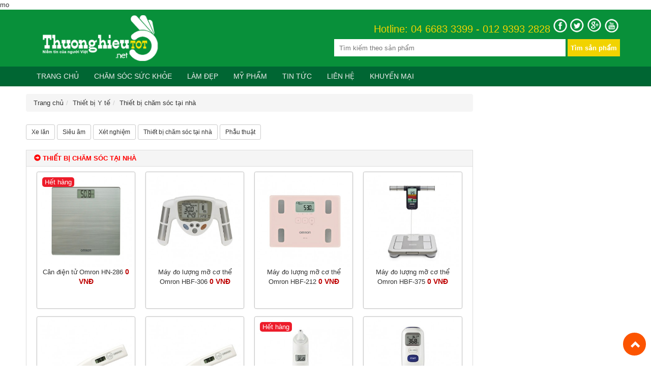

--- FILE ---
content_type: text/html; charset=utf-8
request_url: http://thuonghieutot.net/thiet-bi-tai-nha/
body_size: 35406
content:
mo

<!DOCTYPE html>
<html>
<head>
    <meta charset="utf-8">
    <title>Thiết bị chăm sóc sức khỏe tại nhà | Thuonghieutot.net</title>
    <meta name='keywords' content='Thiết bị, chăm sóc, sức khỏe tại nhà, masage' /><meta name='news_keywords' content='Thiết bị, chăm sóc, sức khỏe tại nhà, masage' /><meta name='description' content='Thiết bị chăm sóc sức khỏe tại nhà, vật lý trị liệu' />
    <meta property='og:image' content='' /><meta property='og:title' content='Thiết bị chăm sóc sức khỏe tại nhà | Thuonghieutot.net' /><meta property='og:description' content='Thiết bị chăm sóc sức khỏe tại nhà, vật lý trị liệu' /><meta property='og:site_name' content='Thiết bị chăm sóc tại nhà' /><meta property='og:url' content='http://thuonghieutot.net/thiet-bi-tai-nha/' /><link rel="canonical" href="http://thuonghieutot.net/thiet-bi-tai-nha/" />
    <meta name="viewport" content="width=device-width, initial-scale=1.0, user-scalable=yes" />
    <link rel="stylesheet" type="text/css" href="/style/style.css" />
    <link rel="shortcut icon" href="/images/favicon.ico" />
    <link href="/css/bootstrap.css" rel="stylesheet" />
    <link href="/css/font-awesome.min.css" rel="stylesheet" />
    <link href="/css/jquery.bxslider.css" rel="stylesheet" />
    <link href="/css/layout.css" rel="stylesheet" />
    <link href="/css/style.css" rel="stylesheet" />
    <link href="/css/flags.css" rel="stylesheet" />
    <link href="/css/responsive.css" rel="stylesheet" />
    <link href="/css/styleie.css" rel="stylesheet" />
    <link href="/css/jquery.mmenu.all.css" rel="stylesheet" />
    <!--End CSS -->
    <!--Open JavaScript Top -->
    <script src="/js/jquery-1.11.1.min.js"></script>
    <script src="/js/html5shiv.min.js"></script>
    <script src="/js/respond.min.js"></script>
    <script src="/js/modernizr.js"></script>
    <script src="/js/selectivizr-min.js"></script>
    <script src="/js/jquery.mmenu.min.all.js"></script>
    <!--End JavaScript Top -->
    <!--[if lt IE 9]>
        <script src="js/html5shiv.min.js"></script>
    <![endif]-->
    <!--[if (gte IE 6)&(lte IE 8)]>
      <script type="text/javascript" src="/js/selectivizr-min.js"></script>
      <noscript><link rel="stylesheet" href="css/style.css" /></noscript>
    <![endif]-->
    <meta name="google-site-verification" content="x5kWrnY-9KjomsBUD7vrbySfrMG6STtfgkDH6KDbo6Y" />
<meta name="msvalidate.01" content="60BB92EF28FF559E72EBC13216444DB6" />
<meta http-equiv="REFRESH" content="1800">
<meta name="robots" content="index, follow, noodp" />
<script>
  (function(i,s,o,g,r,a,m){i['GoogleAnalyticsObject']=r;i[r]=i[r]||function(){
  (i[r].q=i[r].q||[]).push(arguments)},i[r].l=1*new Date();a=s.createElement(o),
  m=s.getElementsByTagName(o)[0];a.async=1;a.src=g;m.parentNode.insertBefore(a,m)
  })(window,document,'script','//www.google-analytics.com/analytics.js','ga');

  ga('create', 'UA-64960062-1', 'auto');
  ga('send', 'pageview');

</script>
</head>
<body>
    <div id="header">
        <div class="container">
            <div class="row">
                <div class="col-xs-12 col-md-3">
                    <div class="logo">
                        <h1><a title="Thuonghieutot.net" href="http://thuonghieutot.net" target="_self" rel="nofollow"><img src="/upload/files/logo-thuong-hieu-thtvn.png" class="img-responsive" border="0" alt="Thuonghieutot.net"></a></h1>
                    </div>
                </div>
                <div class="col-xs-12 col-md-6 pull-right">
                    <div class="muti-search">
                        <a href="#">Hotline: 04 6683 3399 - 012 9393 2828</a><a target="_blank" href="https://www.facebook.com/thuonghieutot.net"><img border="0" align="absmiddle" title="Facebook" src="/images/facebook.png"></a><a target="_blank" href="https://twitter.com/thuonghieuTnet"><img border="0" align="absmiddle" title="Twitter" src="/images/twitter.png"></a><a target="_blank" href="https://plus.google.com/u/0/b/100135422086202561024/+ThuonghieutotNet/posts/p/pub"><img border="0" align="absmiddle" title="google plus" src="/images/g-plus.png"></a><a target="_blank" href="https://www.youtube.com/channel/UChfMNpoD8sY7SQLJZp2iLdA"><img border="0" align="absmiddle" title="Youtube" src="/images/youtube.png"></a>
                        <form action="/result.aspx?siteurl=thuonghieutot.net%2F&cx=000048337882286437555:dgymelbkdd0&cof=FORID:A10&ie=utf-8">
                            <input type="text" name="q" id="q" placeholder="Tìm kiếm theo sản phẩm" value="" />
                            <button class="btnSearch" type="submit">Tìm sản phẩm</button>
                        </form>

                    </div>
                </div>
            </div>
        </div>
        <div class="menutop">
            <a href="#my-mobile-menu" class="button-toggle-menu">MENU<span class="fa fa-bars"></span></a>
            <div id="main-nav" class="container">
                <ul><li><a href="/" title="home">Trang chủ</a></li><li><a href="/cham-soc-suc-khoe/" title="cham-soc-suc-khoe">Chăm sóc sức khỏe</a>    <ul class="main-mega-sub-menu">        <li class="item-maga-sub-menu">            <a href="/thuoc-bo/" title="thuoc-bo">Thuốc bổ</a>        </li>        <li class="item-maga-sub-menu">            <a href="/suc-khoe-tinh-duc/" title="suc-khoe-tinh-duc">Sức khỏe tình dục</a>        </li>        <li class="item-maga-sub-menu">            <a href="/rang-mieng/" title="rang-mieng">Răng miệng</a>        </li>        <li class="item-maga-sub-menu">            <a href="/docua-chiem/" title="docua-chiem">Đồ của chị em</a>        </li>        <li class="item-maga-sub-menu">            <a href="/tim-mach/" title="tim-mach">Tim mạch</a>        </li>        <li class="item-maga-sub-menu">            <a href="/xuong-khop/" title="xuong-khop">Xương khớp</a>        </li>        <li class="item-maga-sub-menu">            <a href="/tuan-hoan-nao/" title="tuan-hoan-nao">Tuần hoàn não</a>        </li>        <li class="item-maga-sub-menu">            <a href="/an-than/" title="an-than">An thần</a>        </li>        <li class="item-maga-sub-menu">            <a href="/Than-kinh/" title="Than-kinh">Thần kinh</a>        </li>        <li class="item-maga-sub-menu">            <a href="/Tieu-duong/" title="Tieu-duong">Tiểu đường</a>        </li>        <li class="item-maga-sub-menu">            <a href="/giam-can/" title="giam-can">Giảm cân</a>        </li>        <li class="item-maga-sub-menu">            <a href="/Tang-can/" title="Tang-can">Tăng cân</a>        </li>        <li class="item-maga-sub-menu">            <a href="/tieu-hoa/" title="tieu-hoa">Tiêu hoá</a>        </li>        <li class="item-maga-sub-menu">            <a href="/mo-mau/" title="mo-mau">Mỡ máu</a>        </li>    </ul></li><li><a href="/lam-dep/" title="lam-dep">Làm đẹp</a>    <ul class="main-mega-sub-menu">        <li class="item-maga-sub-menu">            <a href="/Tao-bien/" title="Tao-bien">Tảo biển</a>        </li>        <li class="item-maga-sub-menu">            <a href="/chong-lao-hoa/" title="chong-lao-hoa">Collagen</a>        </li>        <li class="item-maga-sub-menu">            <a href="/Nam-da/" title="Nam-da">Nám da</a>        </li>        <li class="item-maga-sub-menu">            <a href="/Dau-gac/" title="Dau-gac">Dầu gấc</a>        </li>    </ul></li><li><a href="/my-pham/" title="my-pham">Mỹ phẩm</a>    <ul class="main-mega-sub-menu">        <li class="item-maga-sub-menu">            <a href="/Chong-lao-hoa/" title="Chong-lao-hoa">Chống lão hóa</a>        </li>        <li class="item-maga-sub-menu">            <a href="/Sua-rua-mat/" title="Sua-rua-mat">Sữa rửa mặt</a>        </li>        <li class="item-maga-sub-menu">            <a href="/cham-soc-sac-dep/" title="cham-soc-sac-dep">Chăm sóc sắc đẹp</a>        </li>        <li class="item-maga-sub-menu">            <a href="/Duong-toc/" title="Duong-toc">Dưỡng tóc</a>        </li>        <li class="item-maga-sub-menu">            <a href="/Bo-my-pham/" title="Bo-my-pham">Bộ mỹ phẩm</a>        </li>    </ul></li><li><a href="/tin-tuc/" title="tin-tuc">Tin tức</a>    <ul class="main-mega-sub-menu">        <li class="item-maga-sub-menu">            <a href="/tin-suc-khoe/" title="tin-suc-khoe">Tin sức khỏe</a>        </li>        <li class="item-maga-sub-menu">            <a href="/thuong-hieu/" title="thuong-hieu">Thương hiệu</a>        </li>        <li class="item-maga-sub-menu">            <a href="/tin-xa-hoi/" title="tin-xa-hoi">Tin Xã hội</a>        </li>        <li class="item-maga-sub-menu">            <a href="/tin-thi-truong/" title="tin-thi-truong">Tin thị trường</a>        </li>    </ul></li><li><a href="/lien-he/" title="lien-he">Liên hệ</a></li><li><a href="/promotion/" title="promotion">Khuyến mại</a></li></ul>
            </div>
        </div>
        

        
    </div>
    <!--end header-->
    
    <div class="container">
        <div class="row">
            <div class="body-content">
                <div id="OperationCell">
<div class="row clearfix">
    <div class="col-xs-12 col-md-9">
        <ul class="breadcrumb">
<li><a title="THUONGHIEUTOT.NET | Mua bán hàng online giá tốt - Sản phẩm chính hãng" href="/">Trang chủ</a></li><li><a title="Thiết bị Y tế" href="/thiet-bi-y-te/">Thiết bị Y tế</a></li><li><a title="Thiết bị chăm sóc tại nhà" href="/thiet-bi-tai-nha/">Thiết bị chăm sóc tại nhà</a></li></ul>

        <!---------------------Group------------------------->
        <div class="group"><a title="Xe lăn" href="/Xe-lan/"><button class="btn btn-default btn-sm mgt">Xe lăn</button></a>
<a title="Siêu âm" href="/Sieu-am/"><button class="btn btn-default btn-sm mgt">Siêu âm</button></a>
<a title="Xét nghiệm" href="/Xet-nghiem/"><button class="btn btn-default btn-sm mgt">Xét nghiệm</button></a>
<a title="Thiết bị chăm sóc tại nhà" href="/thiet-bi-tai-nha/"><button class="btn btn-default btn-sm mgt">Thiết bị chăm sóc tại nhà</button></a>
<a title="Phẫu thuật" href="/Phau-thuat/"><button class="btn btn-default btn-sm mgt">Phẫu thuật</button></a>
</div>
        <!---------------------LIST------------------------->
        <div class="panel panel-default">    <div class="panel-heading clearfix"><span class="span-title"><span class="glyphicon glyphicon-circle-arrow-right"></span> Thiết bị chăm sóc tại nhà</span></div>    <div class="panel-body"><div class="col-xs-6 col-md-3"><div class="product-item"><a href="/thiet-bi-tai-nha/can-dien-tu-omron-hn286.htm" title="Cân điện tử Omron HN-286" class="roll">&nbsp;</a><div class="hethang">Hết hàng</div>    <div class="box-product-in-img"><img alt="Cân điện tử Omron HN-286" src="/upload/HN-286-can-dien-tu-thuonghieutot-net.jpg" /></div>    <div class="box-product-in-detail">        <span class="span-name">Cân điện tử Omron HN-286</span>        <span class="span-gia">0 VNĐ</span>    </div></div></div><div class="col-xs-6 col-md-3"><div class="product-item"><a href="/thiet-bi-tai-nha/may-do-luong-mo-co-the-omron-hbf306.htm" title="Máy đo lượng mỡ cơ thể Omron HBF-306" class="roll">&nbsp;</a>    <div class="box-product-in-img"><img alt="Máy đo lượng mỡ cơ thể Omron HBF-306" src="/upload/HBF-306-may-do-luong-mo-co-the-thuonghieutot-net.jpg" /></div>    <div class="box-product-in-detail">        <span class="span-name">Máy đo lượng mỡ cơ thể Omron HBF-306</span>        <span class="span-gia">0 VNĐ</span>    </div></div></div><div class="col-xs-6 col-md-3"><div class="product-item"><a href="/thiet-bi-tai-nha/may-do-luong-mo-co-the-omron-hbf212.htm" title="Máy đo lượng mỡ cơ thể Omron HBF-212" class="roll">&nbsp;</a>    <div class="box-product-in-img"><img alt="Máy đo lượng mỡ cơ thể Omron HBF-212" src="/upload/HBF-212-may-do-luong-mo-co-the-thuonghieutot-net.jpg" /></div>    <div class="box-product-in-detail">        <span class="span-name">Máy đo lượng mỡ cơ thể Omron HBF-212</span>        <span class="span-gia">0 VNĐ</span>    </div></div></div><div class="col-xs-6 col-md-3"><div class="product-item"><a href="/thiet-bi-tai-nha/may-do-luong-mo-co-the-omron-hbf375.htm" title="Máy đo lượng mỡ cơ thể Omron HBF-375" class="roll">&nbsp;</a>    <div class="box-product-in-img"><img alt="Máy đo lượng mỡ cơ thể Omron HBF-375" src="/upload/HBF-375-may-do-luong-mo-co-the-thuonghieutot-net.jpg" /></div>    <div class="box-product-in-detail">        <span class="span-name">Máy đo lượng mỡ cơ thể Omron HBF-375</span>        <span class="span-gia">0 VNĐ</span>    </div></div></div><div class="col-xs-6 col-md-3"><div class="product-item"><a href="/thiet-bi-tai-nha/nhiet-ke-dien-tu-omron-mc245.htm" title="Nhiệt kế điện tử Omron MC-245" class="roll">&nbsp;</a>    <div class="box-product-in-img"><img alt="Nhiệt kế điện tử Omron MC-245" src="/upload/MC-245-nhiet-ke-dien-tu-thuonghieutot-net.jpg" /></div>    <div class="box-product-in-detail">        <span class="span-name">Nhiệt kế điện tử Omron MC-245</span>        <span class="span-gia">0 VNĐ</span>    </div></div></div><div class="col-xs-6 col-md-3"><div class="product-item"><a href="/thiet-bi-tai-nha/nhiet-ke-dien-tu-omron-mc246.htm" title="Nhiệt kế điện tử Omron MC-246" class="roll">&nbsp;</a>    <div class="box-product-in-img"><img alt="Nhiệt kế điện tử Omron MC-246" src="/upload/MC-246-nhiet-ke-dien-tu-thuonghieutot-net.jpg" /></div>    <div class="box-product-in-detail">        <span class="span-name">Nhiệt kế điện tử Omron MC-246</span>        <span class="span-gia">0 VNĐ</span>    </div></div></div><div class="col-xs-6 col-md-3"><div class="product-item"><a href="/thiet-bi-tai-nha/nhiet-ke-dien-tu-do-o-tran-mc522.htm" title="Nhiệt kế điện tử đo ở trán Mc-522" class="roll">&nbsp;</a><div class="hethang">Hết hàng</div>    <div class="box-product-in-img"><img alt="Nhiệt kế điện tử đo ở trán Mc-522" src="/upload/mc522-nhiet-ke-do-tran-thuonghieutot-net.jpg" /></div>    <div class="box-product-in-detail">        <span class="span-name">Nhiệt kế điện tử đo ở trán Mc-522</span>        <span class="span-gia">0 VNĐ</span>    </div></div></div><div class="col-xs-6 col-md-3"><div class="product-item"><a href="/thiet-bi-tai-nha/nhiet-ke-do-o-tran-mc720.htm" title="Nhiệt kế đo ở trán Omron MC-720" class="roll">&nbsp;</a>    <div class="box-product-in-img"><img alt="Nhiệt kế đo ở trán Omron MC-720" src="/upload/MC-720-298x298.jpg" /></div>    <div class="box-product-in-detail">        <span class="span-name">Nhiệt kế đo ở trán Omron MC-720</span>        <span class="span-gia">0 VNĐ</span>    </div></div></div><div class="col-xs-6 col-md-3"><div class="product-item"><a href="/thiet-bi-tai-nha/may-xong-mui-hong-nen-khi-omron-nec803.htm" title="Máy xông mũi họng nén khí Omron NE-C803" class="roll">&nbsp;</a>    <div class="box-product-in-img"><img alt="Máy xông mũi họng nén khí Omron NE-C803" src="/upload/may-xong-mui-hong-nen-khi-ne-c803-thuonghieutot-net.png" /></div>    <div class="box-product-in-detail">        <span class="span-name">Máy xông mũi họng nén khí Omron NE-C803</span>        <span class="span-gia">0 VNĐ</span>    </div></div></div><div class="col-xs-6 col-md-3"><div class="product-item"><a href="/thiet-bi-tai-nha/may-do-duong-huyet-omron-hmg-112.htm" title="Máy đo đường huyết Omron HMG - 112" class="roll">&nbsp;</a>    <div class="box-product-in-img"><img alt="Máy đo đường huyết Omron HMG - 112" src="/upload/may-do-duong-huyet-omron-hgm-112-thuonghieutot-net.jpg" /></div>    <div class="box-product-in-detail">        <span class="span-name">Máy đo đường huyết Omron HMG - 112</span>        <span class="span-gia">0 VNĐ</span>    </div></div></div><div class="col-xs-6 col-md-3"><div class="product-item"><a href="/thiet-bi-tai-nha/may-do-duong-huyet-omron-hmg-111.htm" title="Máy đo đường huyết Omron HMG - 111" class="roll">&nbsp;</a>    <div class="box-product-in-img"><img alt="Máy đo đường huyết Omron HMG - 111" src="/upload/may-hgm-111b-298x298.jpg" /></div>    <div class="box-product-in-detail">        <span class="span-name">Máy đo đường huyết Omron HMG - 111</span>        <span class="span-gia">0 VNĐ</span>    </div></div></div><div class="col-xs-6 col-md-3"><div class="product-item"><a href="/thiet-bi-tai-nha/nhiet-ke-do-tai-omron-th839s.htm" title="Nhiệt kế đo tai Omron TH-839S" class="roll">&nbsp;</a>    <div class="box-product-in-img"><img alt="Nhiệt kế đo tai Omron TH-839S" src="/upload/Nhiet-ke-do-tai-TH839S-thuonghieutot-net.jpg" /></div>    <div class="box-product-in-detail">        <span class="span-name">Nhiệt kế đo tai Omron TH-839S</span>        <span class="span-gia">0 VNĐ</span>    </div></div></div><div class="col-xs-6 col-md-3"><div class="product-item"><a href="/thiet-bi-tai-nha/may-xong-mui-hong-nen-khi-omron-ne-c25s.htm" title="Máy xông mũi họng nén khí Omron NE-C25S" class="roll">&nbsp;</a><div class="hethang">Hết hàng</div>    <div class="box-product-in-img"><img alt="Máy xông mũi họng nén khí Omron NE-C25S" src="/upload/May-xong-mui-hong-nen-khi-OMRON-NE-C25S-thuonghieutot-net.jpg" /></div>    <div class="box-product-in-detail">        <span class="span-name">Máy xông mũi họng nén khí Omron NE-C25S</span>        <span class="span-gia">0 VNĐ</span>    </div></div></div><div class="col-xs-6 col-md-3"><div class="product-item"><a href="/thiet-bi-tai-nha/may-xong-mui-hong-omron-nec8-kid.htm" title="Máy xông mũi họng Omron Ne-C801 KID" class="roll">&nbsp;</a><div class="hethang">Hết hàng</div>    <div class="box-product-in-img"><img alt="Máy xông mũi họng Omron Ne-C801 KID" src="/upload/may-xong-mui-hong-omron-ne-c8-thuonghieutotnet.jpg" /></div>    <div class="box-product-in-detail">        <span class="span-name">Máy xông mũi họng Omron Ne-C801 KID</span>        <span class="span-gia">0 VNĐ</span>    </div></div></div><div class="col-xs-6 col-md-3"><div class="product-item"><a href="/thiet-bi-tai-nha/may-xong-mui-omron-ne-c29.htm" title="Máy xông mũi Omron NE-C29" class="roll">&nbsp;</a><div class="hethang">Hết hàng</div>    <div class="box-product-in-img"><img alt="Máy xông mũi Omron NE-C29" src="/upload/NE-C29-thuonghieutot_net.jpg" /></div>    <div class="box-product-in-detail">        <span class="span-name">Máy xông mũi Omron NE-C29</span>        <span class="span-gia">0 VNĐ</span>    </div></div></div><div class="col-xs-6 col-md-3"><div class="product-item"><a href="/thiet-bi-tai-nha/may-do-huyet-ap-omron-hem-7300.htm" title="Máy đo huyết áp Omron Hem-7300" class="roll">&nbsp;</a><div class="hethang">Hết hàng</div>    <div class="box-product-in-img"><img alt="Máy đo huyết áp Omron Hem-7300" src="/upload/HEM-7300-thuonghieutot-net.jpg" /></div>    <div class="box-product-in-detail">        <span class="span-name">Máy đo huyết áp Omron Hem-7300</span>        <span class="span-gia">0 VNĐ</span>    </div></div></div><div class="col-xs-6 col-md-3"><div class="product-item"><a href="/thiet-bi-tai-nha/may-do-huyet-ap-omron-hem-7201.htm" title="Máy đo huyết áp Omron Hem-7201" class="roll">&nbsp;</a><div class="hethang">Hết hàng</div>    <div class="box-product-in-img"><img alt="Máy đo huyết áp Omron Hem-7201" src="/upload/Hem-7201-thuonghieutot-net.jpg" /></div>    <div class="box-product-in-detail">        <span class="span-name">Máy đo huyết áp Omron Hem-7201</span>        <span class="span-gia">0 VNĐ</span>    </div></div></div><div class="col-xs-6 col-md-3"><div class="product-item"><a href="/thiet-bi-tai-nha/may-do-huyet-ap-omron-hem-6121.htm" title="Máy đo huyết áp Omron Hem-6121" class="roll">&nbsp;</a>    <div class="box-product-in-img"><img alt="Máy đo huyết áp Omron Hem-6121" src="/upload/HEM-6121-1-thuonghietot-net.jpg" /></div>    <div class="box-product-in-detail">        <span class="span-name">Máy đo huyết áp Omron Hem-6121</span>        <span class="span-gia">0 VNĐ</span>    </div></div></div><div class="col-xs-6 col-md-3"><div class="product-item"><a href="/thiet-bi-tai-nha/may-do-huyet-ap-omron-hem-7121.htm" title="Máy đo huyết áp Omron Hem-7121" class="roll">&nbsp;</a>    <div class="box-product-in-img"><img alt="Máy đo huyết áp Omron Hem-7121" src="/upload/HEM-7121-thuonghieutot-net.jpg" /></div>    <div class="box-product-in-detail">        <span class="span-name">Máy đo huyết áp Omron Hem-7121</span>        <span class="span-gia">0 VNĐ</span>    </div></div></div><div class="col-xs-6 col-md-3"><div class="product-item"><a href="/thiet-bi-tai-nha/may-do-huyet-ap-omron-hem-7130.htm" title="Máy đo huyết áp Omron Hem-7130" class="roll">&nbsp;</a>    <div class="box-product-in-img"><img alt="Máy đo huyết áp Omron Hem-7130" src="/upload/HEM-7130-thuonghieutot-net.jpg" /></div>    <div class="box-product-in-detail">        <span class="span-name">Máy đo huyết áp Omron Hem-7130</span>        <span class="span-gia">0 VNĐ</span>    </div></div></div>    </div></div><ul class="pagination"><li><a title="« Đầu">« Đầu</a></li><li class="first2_end"><a title=" Trước ">‹</a></li><li><a>1</a></li><li><a href="/thiet-bi-tai-nha/page/2/">2</a></li><li><a title="Tiếp" href="/thiet-bi-tai-nha/page/2/">›</a></li><li class="end2"><a title="Cuối »" href="/thiet-bi-tai-nha/page/2/">Cuối »</a></li></ul>
        <!---------------------DETAIL------------------------->
                
    </div>
    <div class="col-xs-12 col-md-3">
        
<div class="row">
    <div class="ads-right"><script async src="//pagead2.googlesyndication.com/pagead/js/adsbygoogle.js"></script>
<!-- QC Thuonghieutot Responsive -->
<ins class="adsbygoogle"
     style="display:block"
     data-ad-client="ca-pub-9818097614193566"
     data-ad-slot="8887828366"
     data-ad-format="auto"></ins>
<script>
(adsbygoogle = window.adsbygoogle || []).push({});
</script></div>
    <div class="ads-right"></div>
    <div class="panel panel-default">
        <div class="panel-heading"><span class="glyphicon glyphicon-circle-arrow-right"></span> <strong>Sản phẩm tiêu biểu</strong></div>
        <div class="panel-body">
            <div class="row product-hot">    <div class="col-xs-6 col-md-4"><a title="Omega 3-6-9" href="/tim-mach/omega-369.htm"><img class="img-circle" alt="Omega 3-6-9" src="/upload/omega369_1.jpg"></a></div>        <div class="col-xs-6 col-md-8">            <h3><a title="Omega 3-6-9" href="/tim-mach/omega-369.htm">Omega 3-6-9</a></h3>            <div>Mã sản phẩm: Om369-02-120</div>            <div class="price">Giá: 0 VNĐ</div>            <div>Lượt xem: 24776</div>    </div></div><div class="row product-hot">    <div class="col-xs-6 col-md-4"><a title="Maca - Sâm Peru" href="/suc-khoe-tinh-duc/maca--sam-peru.htm"><img class="img-circle" alt="Maca - Sâm Peru" src="/upload/bg.jpg"></a></div>        <div class="col-xs-6 col-md-8">            <h3><a title="Maca - Sâm Peru" href="/suc-khoe-tinh-duc/maca--sam-peru.htm">Maca - Sâm Peru</a></h3>            <div>Mã sản phẩm: MC-02-60</div>            <div class="price">Giá: 0 VNĐ</div>            <div>Lượt xem: 22975</div>    </div></div><div class="row product-hot">    <div class="col-xs-6 col-md-4"><a title="Tảo Spirulina Japan Algae" href="/Tao-bien/tao-spirulina-japan-algae.htm"><img class="img-circle" alt="Tảo Spirulina Japan Algae" src="/upload/product/Tao-JapanAlgae-No1-600vien-thuonghieutot-net.jpg"></a></div>        <div class="col-xs-6 col-md-8">            <h3><a title="Tảo Spirulina Japan Algae" href="/Tao-bien/tao-spirulina-japan-algae.htm">Tảo Spirulina Japan Algae</a></h3>            <div>Mã sản phẩm: </div>            <div class="price">Giá: 338.000 VNĐ</div>            <div>Lượt xem: 17604</div>    </div></div><div class="row product-hot">    <div class="col-xs-6 col-md-4"><a title="Dầu Gấc" href="/Dau-gac/dau-gac.htm"><img class="img-circle" alt="Dầu Gấc" src="/upload/dau gac.jpg"></a></div>        <div class="col-xs-6 col-md-8">            <h3><a title="Dầu Gấc" href="/Dau-gac/dau-gac.htm">Dầu Gấc</a></h3>            <div>Mã sản phẩm: </div>            <div class="price">Giá: 58.000 VNĐ</div>            <div>Lượt xem: 17378</div>    </div></div><div class="row product-hot">    <div class="col-xs-6 col-md-4"><a title="Glucosamine, Chondro, MSM" href="/xuong-khop/glucosamine-chondro-msm.htm"><img class="img-circle" alt="Glucosamine, Chondro, MSM" src="/upload/GlucochondroMsm_1.jpg"></a></div>        <div class="col-xs-6 col-md-8">            <h3><a title="Glucosamine, Chondro, MSM" href="/xuong-khop/glucosamine-chondro-msm.htm">Glucosamine, Chondro, MSM</a></h3>            <div>Mã sản phẩm: </div>            <div class="price">Giá: 379.000 VNĐ</div>            <div>Lượt xem: 14358</div>    </div></div>
        </div>
    </div>
    <div class="panel panel-info">
        <div class="panel-heading"><span class="glyphicon glyphicon-circle-arrow-right"></span> <strong>Tin mới</strong></div>
        <div class="panel-body">
            <ul><li><span class="fa fa-angle-double-right"></span> <a href="/tin-suc-khoe/nhung-ca-tai-bien-khi-gay-me-la-bai-hoc-cua-y-khoa-the-gioi.htm" title="Những ca tai biến khi gây mê là bài học của y khoa thế giới">Những ca tai biến khi gây mê là bài học của y khoa thế giới</a></li><li><span class="fa fa-angle-double-right"></span> <a href="/tin-suc-khoe/cach-uong-nuoc-chanh-nong-tot-nhat-cho-suc-khoe.htm" title="Cách uống nước chanh nóng tốt nhất cho sức khoẻ">Cách uống nước chanh nóng tốt nhất cho sức khoẻ</a></li><li><span class="fa fa-angle-double-right"></span> <a href="/tin-suc-khoe/nen-an-the-nao-cho-bua-trua.htm" title="Nên ăn thế nào cho bữa trưa?">Nên ăn thế nào cho bữa trưa?</a></li><li><span class="fa fa-angle-double-right"></span> <a href="/tin-suc-khoe/lam-cha-som-truoc-25-tuoi-tho-thap-hon-nguoi-thuong.htm" title="Làm cha sớm trước 25 tuổi thọ thấp hơn người thường">Làm cha sớm trước 25 tuổi thọ thấp hơn người thường</a></li><li><span class="fa fa-angle-double-right"></span> <a href="/tin-suc-khoe/10-cach-don-gian-tri-mun-thit-ngay-tai-nha.htm" title="10 cách đơn giản trị mụn thịt ngay tại nhà">10 cách đơn giản trị mụn thịt ngay tại nhà</a></li></ul>
        </div>
    </div>
    <div class="ads-right"><script async src="//pagead2.googlesyndication.com/pagead/js/adsbygoogle.js"></script>
<!-- QC Thuonghieutot Responsive -->
<ins class="adsbygoogle"
     style="display:block"
     data-ad-client="ca-pub-9818097614193566"
     data-ad-slot="8887828366"
     data-ad-format="auto"></ins>
<script>
(adsbygoogle = window.adsbygoogle || []).push({});
</script></div>
</div>
    </div>
</div></div>
            </div>
        </div>
        
    </div>
    
    <div class="sliderBottom_main">
        <div class="container">
            <div class="row">
                <div class="col-xs-12">
                    <div class="sliderBottom">
                        <ul class="bodySliderBottom">
    <li><a href="http://yhocvn.net" target="_blank"><img src="/upload/partner/Logo-sli1.png" alt="nafaco" title="nafaco"/></a></li>
    <li><a href="https://yhocvn.net" target="_blank"><img src="/upload/partner/logo-sli2.png" alt="merek" title="merek"/></a></li>
    <li><a href="https://yhocvn.net" target="_blank"><img src="/upload/partner/logo-sli3.png" alt="Green star" title="Green star"/></a></li>
</ul>

                    </div>
                </div>
            </div>
        </div>
    </div>
    <!-- Footer -->
    <div id="footer">
        <div class="container">
            <div class="row">
                <div class="col-xs-12 col-sm-12 col-md-9">
                    <div class="col-xs-12 col-md-4 box-footer">
<div class="box-footer-title"><a title="Về Thuonghieutot.net" href="/ve-thuong-hieu-tot/">Về Thuonghieutot.net</a></div>
<div class="box-footer-body">
<ul>
    <li><a href="/ve-thuong-hieu-tot/gioi-thieu.htm" title="Giới thiệu">Giới thiệu</a></li>
    <li><a href="/ve-thuong-hieu-tot/huong-dan-mua-hang.htm" title="Hướng dẫn mua hàng">Hướng dẫn mua hàng</a></li>
    <li><a href="/ve-thuong-hieu-tot/huong-dan-thanh-toan.htm" title="Hướng dẫn thanh toán">Hướng dẫn thanh toán</a></li>
    <li><a href="/ve-thuong-hieu-tot/quy-dinh-giao-hang.htm" title="Quy định giao hàng">Quy định giao hàng</a></li>
    <li><a href="/ve-thuong-hieu-tot/chinh-sach-bao-hanh.htm" title="Chính sách bảo hành">Chính sách bảo hành</a></li>
    <li><a href="/ve-thuong-hieu-tot/quy-dinh-doi-tra-hang.htm" title="Quy định đổi trả hàng">Quy định đổi trả hàng</a></li>
    <li><a href="/ve-thuong-hieu-tot/chinh-sach-bao-mat-thong-tin.htm" title="Chính sách bảo mật thông tin">Chính sách bảo mật thông tin</a></li>
    <li><a href="/ve-thuong-hieu-tot/thoa-thuan-nguoi-dung.htm" title="Thỏa thuận người dùng">Thỏa thuận người dùng</a></li>
</ul>
</div>
</div>
<div class="col-xs-12 col-md-4 box-footer">
<div class="box-footer-title"><a title="Chăm sóc sức khỏe" href="/cham-soc-suc-khoe/">Chăm sóc sức khỏe</a></div>
<div class="box-footer-body">
<ul>
    <li><a href="/thuoc-bo/" title="Thuốc bổ">Thuốc bổ</a></li>
    <li><a href="/suc-khoe-tinh-duc/" title="Sức khỏe tình dục">Sức khỏe tình dục</a></li>
    <li><a href="/rang-mieng/" title="Răng miệng">Răng miệng</a></li>
    <li><a href="/tim-mach/" title="Tim mạch">Tim mạch</a></li>
    <li><a href="/docua-chiem/" title="Đồ của chị em">Đồ của chị em</a></li>
    <li><a href="/xuong-khop/" title="Xương khớp">Xương khớp</a></li>
    <li><a href="/tuan-hoan-nao/" title="Tuần hoàn não">Tuần hoàn não</a></li>
    <li><a href="/an-than/" title="An thần">An thần</a></li>
    <li><a href="/Than-kinh/" title="Thần kinh">Thần kinh</a></li>
    <li><a href="/Tieu-duong/" title="Tiểu đường">Tiểu đường</a></li>
</ul>
</div>
</div>
<div class="col-xs-12 col-md-4 box-footer">
<div class="box-footer-title"><a title="Mỹ phẩm" href="/my-pham/">Mỹ phẩm</a></div>
<div class="box-footer-body">
<ul>
    <li><a href="/Chong-lao-hoa/" title="Chống lão hóa">Chống lão hóa</a></li>
    <li><a href="/Sua-rua-mat/" title="Sữa rửa mặt">Sữa rửa mặt</a></li>
    <li><a href="/cham-soc-sac-dep/" title="Chăm sóc sắc đẹp">Chăm sóc sắc đẹp</a></li>
    <li><a href="/Duong-toc/" title="Dưỡng tóc">Dưỡng tóc</a></li>
    <li><a href="/Bo-my-pham/" title="Bộ mỹ phẩm">Bộ mỹ phẩm</a></li>
</ul>
</div>
</div>
<div class="col-xs-12 col-md-4 box-footer">
<div class="box-footer-title"><a title="Danh bạ y tế" href="/danh-ba-y-te/">Danh bạ y tế</a></div>
<div class="box-footer-body">
<ul>
    <li><a href="/nha-thuoc/" title="Nhà thuốc">Nhà thuốc</a></li>
    <li><a href="/benh-vien/" title="Bệnh viện">Bệnh viện</a></li>
</ul>
</div>
</div>

                </div>
                <div class="col-xs-12 col-sm-12 col-md-3">
                    <div class="box-footer">
                        <div class="box-footer-title">Nhận thư định kỳ</div>
                        <div class="box-footer-body">
                            <div class="box-email">
                                <form id="frmsNewsletter">
                                    <input type="text" placeholder="Địa chỉ mail" class="frmemail" id="txtYemail" name="sEmail" />
                                    <input type="submit" class="btnEmail" value=" " onclick="return dangkynewsletter();" id="btnSendNewsletter" />
                                </form>
                            </div>
                            <div class="box-flow"><a target="_blank" href="https://www.facebook.com/thuonghieutot.net"><img border="0" align="absmiddle" title="Facebook" src="/images/facebook.png"></a><a target="_blank" href="https://twitter.com/thuonghieuTnet"><img border="0" align="absmiddle" title="Twitter" src="/images/twitter.png"></a><a target="_blank" href="https://plus.google.com/u/0/b/100135422086202561024/+ThuonghieutotNet/posts/p/pub"><img border="0" align="absmiddle" title="google plus" src="/images/g-plus.png"></a><a target="_blank" href="https://www.youtube.com/channel/UChfMNpoD8sY7SQLJZp2iLdA"><img border="0" align="absmiddle" title="Youtube" src="/images/youtube.png"></a></div>
                        </div>
                    </div>
                </div>
            </div>
        </div>
        <div class="footer-info">
            <div class="container">
                <p style="text-align:center">Giá sản phẩm trên <strong><a href="http://thuonghieutot.net"><span style="color:#00FF00">Thuonghieutot.net</span></a></strong><span style="color:#00FF00"> </span>chỉ mang tính chất tham khảo.</p>

<p style="text-align:center"><span style="color:#FF0000">WEBSITE đang trong thời gian chờ cấp phép.</span></p>

            </div>
        </div>
    </div>
    <!--End Footer -->
    
    <div id="fb-root"></div>
    <script type="text/javascript">
        (function (d, s, id) {
            var js, fjs = d.getElementsByTagName(s)[0];
            if (d.getElementById(id)) return;
            js = d.createElement(s); js.id = id;
            js.src = "//connect.facebook.net/vi_VN/all.js#xfbml=1";
            fjs.parentNode.insertBefore(js, fjs);
        }(document, 'script', 'facebook-jssdk'));
    </script>
    <script type="text/javascript" src="//platform.twitter.com/widgets.js"></script>
    <script type="text/javascript">
        var js, fjs = document.getElementsByTagName('script')[0];
        if (!document.getElementById('google-wjs')) {
            js = document.createElement('script');
            js.id = 'google-wjs';
            js.setAttribute('async', 'true');
            js.src = "//apis.google.com/js/plusone.js";
            js.text = "{lang: 'en-US'}";
            fjs.parentNode.insertBefore(js, fjs);
        }
    </script>
    <a href="#" id="scrollTop">&nbsp;<span class="glyphicon glyphicon-chevron-up"></span></a>
    <!--Open JavaScript Bot -->
    <script src="/js/bootstrap.min.js"></script>
    <script src="/js/jquery.flagstrap.min.js"></script>
    <script src="/js/jquery.bxslider.min.js"></script>
    <script src="/js/script.js"></script>
    <script>
        function playVideo(link) {
            document.getElementById("playVideo").src = link;
        }
    </script>
    
     
    <script src="/js/dhtmltooltip.js"></script>
    <!--End JavaScript Bot -->
</body>
</html>


--- FILE ---
content_type: text/html; charset=utf-8
request_url: http://thuonghieutot.net/style/style.css
body_size: 57158
content:
mo

<!DOCTYPE html>
<html>
<head>
    <meta charset="utf-8">
    <title></title>
    
    <link rel="canonical" href="http://thuonghieutot.net/style/style.css" />
    <meta name="viewport" content="width=device-width, initial-scale=1.0, user-scalable=yes" />
    <link rel="stylesheet" type="text/css" href="/style/style.css" />
    <link rel="shortcut icon" href="/images/favicon.ico" />
    <link href="/css/bootstrap.css" rel="stylesheet" />
    <link href="/css/font-awesome.min.css" rel="stylesheet" />
    <link href="/css/jquery.bxslider.css" rel="stylesheet" />
    <link href="/css/layout.css" rel="stylesheet" />
    <link href="/css/style.css" rel="stylesheet" />
    <link href="/css/flags.css" rel="stylesheet" />
    <link href="/css/responsive.css" rel="stylesheet" />
    <link href="/css/styleie.css" rel="stylesheet" />
    <link href="/css/jquery.mmenu.all.css" rel="stylesheet" />
    <!--End CSS -->
    <!--Open JavaScript Top -->
    <script src="/js/jquery-1.11.1.min.js"></script>
    <script src="/js/html5shiv.min.js"></script>
    <script src="/js/respond.min.js"></script>
    <script src="/js/modernizr.js"></script>
    <script src="/js/selectivizr-min.js"></script>
    <script src="/js/jquery.mmenu.min.all.js"></script>
    <!--End JavaScript Top -->
    <!--[if lt IE 9]>
        <script src="js/html5shiv.min.js"></script>
    <![endif]-->
    <!--[if (gte IE 6)&(lte IE 8)]>
      <script type="text/javascript" src="/js/selectivizr-min.js"></script>
      <noscript><link rel="stylesheet" href="css/style.css" /></noscript>
    <![endif]-->
    <meta name="google-site-verification" content="x5kWrnY-9KjomsBUD7vrbySfrMG6STtfgkDH6KDbo6Y" />
<meta name="msvalidate.01" content="60BB92EF28FF559E72EBC13216444DB6" />
<meta http-equiv="REFRESH" content="1800">
<meta name="robots" content="index, follow, noodp" />
<script>
  (function(i,s,o,g,r,a,m){i['GoogleAnalyticsObject']=r;i[r]=i[r]||function(){
  (i[r].q=i[r].q||[]).push(arguments)},i[r].l=1*new Date();a=s.createElement(o),
  m=s.getElementsByTagName(o)[0];a.async=1;a.src=g;m.parentNode.insertBefore(a,m)
  })(window,document,'script','//www.google-analytics.com/analytics.js','ga');

  ga('create', 'UA-64960062-1', 'auto');
  ga('send', 'pageview');

</script>
</head>
<body>
    <div id="header">
        <div class="container">
            <div class="row">
                <div class="col-xs-12 col-md-3">
                    <div class="logo">
                        <h1><a title="Thuonghieutot.net" href="http://thuonghieutot.net" target="_self" rel="nofollow"><img src="/upload/files/logo-thuong-hieu-thtvn.png" class="img-responsive" border="0" alt="Thuonghieutot.net"></a></h1>
                    </div>
                </div>
                <div class="col-xs-12 col-md-6 pull-right">
                    <div class="muti-search">
                        <a href="#">Hotline: 04 6683 3399 - 012 9393 2828</a><a target="_blank" href="https://www.facebook.com/thuonghieutot.net"><img border="0" align="absmiddle" title="Facebook" src="/images/facebook.png"></a><a target="_blank" href="https://twitter.com/thuonghieuTnet"><img border="0" align="absmiddle" title="Twitter" src="/images/twitter.png"></a><a target="_blank" href="https://plus.google.com/u/0/b/100135422086202561024/+ThuonghieutotNet/posts/p/pub"><img border="0" align="absmiddle" title="google plus" src="/images/g-plus.png"></a><a target="_blank" href="https://www.youtube.com/channel/UChfMNpoD8sY7SQLJZp2iLdA"><img border="0" align="absmiddle" title="Youtube" src="/images/youtube.png"></a>
                        <form action="/result.aspx?siteurl=thuonghieutot.net%2F&cx=000048337882286437555:dgymelbkdd0&cof=FORID:A10&ie=utf-8">
                            <input type="text" name="q" id="q" placeholder="Tìm kiếm theo sản phẩm" value="" />
                            <button class="btnSearch" type="submit">Tìm sản phẩm</button>
                        </form>

                    </div>
                </div>
            </div>
        </div>
        <div class="menutop">
            <a href="#my-mobile-menu" class="button-toggle-menu">MENU<span class="fa fa-bars"></span></a>
            <div id="main-nav" class="container">
                <ul><li><a href="/" title="home">Trang chủ</a></li><li><a href="/cham-soc-suc-khoe/" title="cham-soc-suc-khoe">Chăm sóc sức khỏe</a>    <ul class="main-mega-sub-menu">        <li class="item-maga-sub-menu">            <a href="/thuoc-bo/" title="thuoc-bo">Thuốc bổ</a>        </li>        <li class="item-maga-sub-menu">            <a href="/suc-khoe-tinh-duc/" title="suc-khoe-tinh-duc">Sức khỏe tình dục</a>        </li>        <li class="item-maga-sub-menu">            <a href="/rang-mieng/" title="rang-mieng">Răng miệng</a>        </li>        <li class="item-maga-sub-menu">            <a href="/docua-chiem/" title="docua-chiem">Đồ của chị em</a>        </li>        <li class="item-maga-sub-menu">            <a href="/tim-mach/" title="tim-mach">Tim mạch</a>        </li>        <li class="item-maga-sub-menu">            <a href="/xuong-khop/" title="xuong-khop">Xương khớp</a>        </li>        <li class="item-maga-sub-menu">            <a href="/tuan-hoan-nao/" title="tuan-hoan-nao">Tuần hoàn não</a>        </li>        <li class="item-maga-sub-menu">            <a href="/an-than/" title="an-than">An thần</a>        </li>        <li class="item-maga-sub-menu">            <a href="/Than-kinh/" title="Than-kinh">Thần kinh</a>        </li>        <li class="item-maga-sub-menu">            <a href="/Tieu-duong/" title="Tieu-duong">Tiểu đường</a>        </li>        <li class="item-maga-sub-menu">            <a href="/giam-can/" title="giam-can">Giảm cân</a>        </li>        <li class="item-maga-sub-menu">            <a href="/Tang-can/" title="Tang-can">Tăng cân</a>        </li>        <li class="item-maga-sub-menu">            <a href="/tieu-hoa/" title="tieu-hoa">Tiêu hoá</a>        </li>        <li class="item-maga-sub-menu">            <a href="/mo-mau/" title="mo-mau">Mỡ máu</a>        </li>    </ul></li><li><a href="/lam-dep/" title="lam-dep">Làm đẹp</a>    <ul class="main-mega-sub-menu">        <li class="item-maga-sub-menu">            <a href="/Tao-bien/" title="Tao-bien">Tảo biển</a>        </li>        <li class="item-maga-sub-menu">            <a href="/chong-lao-hoa/" title="chong-lao-hoa">Collagen</a>        </li>        <li class="item-maga-sub-menu">            <a href="/Nam-da/" title="Nam-da">Nám da</a>        </li>        <li class="item-maga-sub-menu">            <a href="/Dau-gac/" title="Dau-gac">Dầu gấc</a>        </li>    </ul></li><li><a href="/my-pham/" title="my-pham">Mỹ phẩm</a>    <ul class="main-mega-sub-menu">        <li class="item-maga-sub-menu">            <a href="/Chong-lao-hoa/" title="Chong-lao-hoa">Chống lão hóa</a>        </li>        <li class="item-maga-sub-menu">            <a href="/Sua-rua-mat/" title="Sua-rua-mat">Sữa rửa mặt</a>        </li>        <li class="item-maga-sub-menu">            <a href="/cham-soc-sac-dep/" title="cham-soc-sac-dep">Chăm sóc sắc đẹp</a>        </li>        <li class="item-maga-sub-menu">            <a href="/Duong-toc/" title="Duong-toc">Dưỡng tóc</a>        </li>        <li class="item-maga-sub-menu">            <a href="/Bo-my-pham/" title="Bo-my-pham">Bộ mỹ phẩm</a>        </li>    </ul></li><li><a href="/tin-tuc/" title="tin-tuc">Tin tức</a>    <ul class="main-mega-sub-menu">        <li class="item-maga-sub-menu">            <a href="/tin-suc-khoe/" title="tin-suc-khoe">Tin sức khỏe</a>        </li>        <li class="item-maga-sub-menu">            <a href="/thuong-hieu/" title="thuong-hieu">Thương hiệu</a>        </li>        <li class="item-maga-sub-menu">            <a href="/tin-xa-hoi/" title="tin-xa-hoi">Tin Xã hội</a>        </li>        <li class="item-maga-sub-menu">            <a href="/tin-thi-truong/" title="tin-thi-truong">Tin thị trường</a>        </li>    </ul></li><li><a href="/lien-he/" title="lien-he">Liên hệ</a></li><li><a href="/promotion/" title="promotion">Khuyến mại</a></li></ul>
            </div>
        </div>
        

        
    </div>
    <!--end header-->
    
    <div class="container">
        <div class="row">
            <div class="body-content">
                <div id="OperationCell">

<div class="col-xs-12 col-md-9">
    <div class="panel panel-danger">
        <div class="panel-heading">
            <h3 class="panel-title"><a href="Search.aspx?t=baotro">SẢN PHẨM DO THUONGHIEUTOT.NET BẢO TRỢ</a></h3>
        </div>
        <div class="panel-body clearfix">
            <ul id="divBaotro">
                <li><div class="box-product-vip"><a href="/san-pham-hot/xoa-bop-bam-huyet-chua-dau-moi-co-vai-gay-tai-ngoc-spa.htm" title="Xoa Bóp Bấm Huyệt Chữa Đau Mỏi Cổ Vai Gáy Tại Ngọc Spa" class="roll">&nbsp;</a><div class="moi">Mới</div><div class="discount">87%%</div>    <div class="box-product-vip-img"><img alt="Xoa Bóp Bấm Huyệt Chữa Đau Mỏi Cổ Vai Gáy Tại Ngọc Spa" src="/upload/Ngoc-spa-thuonghieutot-net.jpg" /></div>    <div class="box-product-vip-detail">        <span class="span-name">Xoa Bóp Bấm Huyệt Chữa Đau Mỏi Cổ Vai Gáy Tại Ngọc Spa</span>        <span class="span-gia">65.000 VNĐ</span>    </div></div></li><li><div class="box-product-vip"><a href="/rang-mieng/kem-danh-rang-duoc-lieu-ngoc-chau.htm" title="Kem đánh răng dược liệu Ngọc Châu" class="roll">&nbsp;</a><div class="moi">Mới</div>    <div class="box-product-vip-img"><img alt="Kem đánh răng dược liệu Ngọc Châu" src="/upload/product/kem-danh-rang-duoc-lieu-ngoc-chau-thuonghieutot.jpg" /></div>    <div class="box-product-vip-detail">        <span class="span-name">Kem đánh răng dược liệu Ngọc Châu</span>        <span class="span-gia">0 VNĐ</span>    </div></div></li><li><div class="box-product-vip"><a href="/thuoc-bo/dong-trung-ha-thao.htm" title="Đông Trùng Hạ Thảo" class="roll">&nbsp;</a>    <div class="box-product-vip-img"><img alt="Đông Trùng Hạ Thảo" src="/upload/61.jpg" /></div>    <div class="box-product-vip-detail">        <span class="span-name">Đông Trùng Hạ Thảo</span>        <span class="span-gia">0 VNĐ</span>    </div></div></li><li><div class="box-product-vip"><a href="/san-pham-hot/massage-body-tinh-dau-chuom-da-nong-tai-yuki-spa.htm" title="Massage Body Tinh Dầu Chườm Đá Nóng Tại Yuki Spa" class="roll">&nbsp;</a><div class="discount">85%</div>    <div class="box-product-vip-img"><img alt="Massage Body Tinh Dầu Chườm Đá Nóng Tại Yuki Spa" src="/upload/Massage-Body-tinh-dau-chuom-da-Yuki%20Spa-thuonghieuot-net.jpg" /></div>    <div class="box-product-vip-detail">        <span class="span-name">Massage Body Tinh Dầu Chườm Đá Nóng Tại Yuki Spa</span>        <span class="span-gia">80.000 VNĐ</span>    </div></div></li><li><div class="box-product-vip"><a href="/suc-khoe-tinh-duc/maca--sam-peru.htm" title="Maca - Sâm Peru" class="roll">&nbsp;</a><div class="hethang">Hết hàng</div>    <div class="box-product-vip-img"><img alt="Maca - Sâm Peru" src="/upload/bg.jpg" /></div>    <div class="box-product-vip-detail">        <span class="span-name">Maca - Sâm Peru</span>        <span class="span-gia">0 VNĐ</span>    </div></div></li><li><div class="box-product-vip"><a href="/Tao-bien/tao-spirulina-japan-algae.htm" title="Tảo Spirulina Japan Algae" class="roll">&nbsp;</a><div class="moi">Mới</div>    <div class="box-product-vip-img"><img alt="Tảo Spirulina Japan Algae" src="/upload/product/Tao-JapanAlgae-No1-600vien-thuonghieutot-net.jpg" /></div>    <div class="box-product-vip-detail">        <span class="span-name">Tảo Spirulina Japan Algae</span>        <span class="span-gia">338.000 VNĐ</span>    </div></div></li><li><div class="box-product-vip"><a href="/Tao-bien/tao-spirulina-japan-algae--10-deep-sea-no1.htm" title="Tảo Spirulina Japan Algae + 10% Deep Sea No.1" class="roll">&nbsp;</a><div class="moi">Mới</div>    <div class="box-product-vip-img"><img alt="Tảo Spirulina Japan Algae + 10% Deep Sea No.1" src="/upload/tao5.jpg" /></div>    <div class="box-product-vip-detail">        <span class="span-name">Tảo Spirulina Japan Algae + 10% Deep Sea No.1</span>        <span class="span-gia">730.000 VNĐ</span>    </div></div></li><li><div class="box-product-vip"><a href="/giam-can/tao-spirulina-herbal-diet.htm" title="Tảo Spirulina Herbal Diet" class="roll">&nbsp;</a><div class="moi">Mới</div><div class="discount">12%</div>    <div class="box-product-vip-img"><img alt="Tảo Spirulina Herbal Diet" src="/upload/_thumbs/thuonghieutot-net.jpg" /></div>    <div class="box-product-vip-detail">        <span class="span-name">Tảo Spirulina Herbal Diet</span>        <span class="span-gia">879.000 VNĐ</span>    </div></div></li>
            </ul>
        </div>
    </div>
    <div class="ads-home"><script async src="//pagead2.googlesyndication.com/pagead/js/adsbygoogle.js"></script>
<!-- QC Thuonghieutot Responsive -->
<ins class="adsbygoogle"
     style="display:block"
     data-ad-client="ca-pub-9818097614193566"
     data-ad-slot="8887828366"
     data-ad-format="auto"></ins>
<script>
(adsbygoogle = window.adsbygoogle || []).push({});
</script></div>
    <div class="panel panel-info">
        <div class="panel-heading">
            <h3 class="panel-title"><a href="Search.aspx?t=banchay">SẢN PHẨM BÁN CHẠY</a></h3>
        </div>
        <div class="panel-body clearfix">
            <ul id="divVip">
                <li><div class="box-product-vip"><a href="/thiet-bi-tai-nha/may-do-duong-huyet-omron-hmg-112.htm" title="Máy đo đường huyết Omron HMG - 112" class="roll">&nbsp;</a>    <div class="box-product-vip-img"><img alt="Máy đo đường huyết Omron HMG - 112" src="/upload/may-do-duong-huyet-omron-hgm-112-thuonghieutot-net.jpg" /></div>    <div class="box-product-vip-detail">        <span class="span-name">Máy đo đường huyết Omron HMG - 112</span>        <span class="span-gia">0 VNĐ</span>    </div></div></li><li><div class="box-product-vip"><a href="/Tao-bien/tao-beauty-spirulina.htm" title="Tảo Beauty Spirulina" class="roll">&nbsp;</a>    <div class="box-product-vip-img"><img alt="Tảo Beauty Spirulina" src="/upload/tao nhat 1.jpg" /></div>    <div class="box-product-vip-detail">        <span class="span-name">Tảo Beauty Spirulina</span>        <span class="span-gia">448.000 VNĐ</span>    </div></div></li><li><div class="box-product-vip"><a href="/Tao-bien/tao-spirulina-japan-algae--10-deep-sea-no1.htm" title="Tảo Spirulina Japan Algae + 10% Deep Sea No.1" class="roll">&nbsp;</a><div class="moi">Mới</div>    <div class="box-product-vip-img"><img alt="Tảo Spirulina Japan Algae + 10% Deep Sea No.1" src="/upload/tao5.jpg" /></div>    <div class="box-product-vip-detail">        <span class="span-name">Tảo Spirulina Japan Algae + 10% Deep Sea No.1</span>        <span class="span-gia">730.000 VNĐ</span>    </div></div></li><li><div class="box-product-vip"><a href="/thiet-bi-tai-nha/nhiet-ke-dien-tu-omron-mc246.htm" title="Nhiệt kế điện tử Omron MC-246" class="roll">&nbsp;</a>    <div class="box-product-vip-img"><img alt="Nhiệt kế điện tử Omron MC-246" src="/upload/MC-246-nhiet-ke-dien-tu-thuonghieutot-net.jpg" /></div>    <div class="box-product-vip-detail">        <span class="span-name">Nhiệt kế điện tử Omron MC-246</span>        <span class="span-gia">0 VNĐ</span>    </div></div></li><li><div class="box-product-vip"><a href="/Tao-bien/tao-spirulina-japan-algae.htm" title="Tảo Spirulina Japan Algae" class="roll">&nbsp;</a><div class="moi">Mới</div>    <div class="box-product-vip-img"><img alt="Tảo Spirulina Japan Algae" src="/upload/product/Tao-JapanAlgae-No1-600vien-thuonghieutot-net.jpg" /></div>    <div class="box-product-vip-detail">        <span class="span-name">Tảo Spirulina Japan Algae</span>        <span class="span-gia">338.000 VNĐ</span>    </div></div></li><li><div class="box-product-vip"><a href="/thiet-bi-tai-nha/nhiet-ke-do-o-tran-mc720.htm" title="Nhiệt kế đo ở trán Omron MC-720" class="roll">&nbsp;</a>    <div class="box-product-vip-img"><img alt="Nhiệt kế đo ở trán Omron MC-720" src="/upload/MC-720-298x298.jpg" /></div>    <div class="box-product-vip-detail">        <span class="span-name">Nhiệt kế đo ở trán Omron MC-720</span>        <span class="span-gia">0 VNĐ</span>    </div></div></li><li><div class="box-product-vip"><a href="/cham-soc-sac-dep/chi-ke-mat-may-bizwoman-chinh-hang-han-quoc.htm" title="Chì Kẻ Mắt - Mày Bizwoman Chính Hãng Hàn Quốc" class="roll">&nbsp;</a><div class="discount">44%</div>    <div class="box-product-vip-img"><img alt="Chì Kẻ Mắt - Mày Bizwoman Chính Hãng Hàn Quốc" src="/upload/chi-ke-mat-bizwoman-han-quoc-thuonghieutot-net.jpg" /></div>    <div class="box-product-vip-detail">        <span class="span-name">Chì Kẻ Mắt - Mày Bizwoman Chính Hãng Hàn Quốc</span>        <span class="span-gia">62.000 VNĐ</span>    </div></div></li><li><div class="box-product-vip"><a href="/rang-mieng/kem-danh-rang-duoc-lieu-ngoc-chau.htm" title="Kem đánh răng dược liệu Ngọc Châu" class="roll">&nbsp;</a><div class="moi">Mới</div>    <div class="box-product-vip-img"><img alt="Kem đánh răng dược liệu Ngọc Châu" src="/upload/product/kem-danh-rang-duoc-lieu-ngoc-chau-thuonghieutot.jpg" /></div>    <div class="box-product-vip-detail">        <span class="span-name">Kem đánh răng dược liệu Ngọc Châu</span>        <span class="span-gia">0 VNĐ</span>    </div></div></li>
            </ul>
        </div>
    </div>
    <script async src="//pagead2.googlesyndication.com/pagead/js/adsbygoogle.js"></script>
<!-- QC Thuonghieutot Responsive -->
<ins class="adsbygoogle"
     style="display:block"
     data-ad-client="ca-pub-9818097614193566"
     data-ad-slot="8887828366"
     data-ad-format="auto"></ins>
<script>
(adsbygoogle = window.adsbygoogle || []).push({});
</script>
    <div class="panel panel-default"><div class="panel-heading clearfix">    <span class="span-title"><span class="glyphicon glyphicon-circle-arrow-right"></span> <a href="/cham-soc-suc-khoe/" title="Chăm sóc sức khỏe">Chăm sóc sức khỏe</a></span>    <span class="span-xemthem"><a href="/cham-soc-suc-khoe/" title="Chăm sóc sức khỏe">Xem tất cả</a></span></div><div class="panel-body clearfix"><div class="col-xs-6 col-md-3"><div class="product-item"><a href="/rang-mieng/kem-danh-rang-duoc-lieu-ngoc-chau.htm" title="Kem đánh răng dược liệu Ngọc Châu" class="roll">&nbsp;</a><div class="moi">Mới</div>    <div class="box-product-img"><img class="responsive" alt="Kem đánh răng dược liệu Ngọc Châu" src="/upload/product/kem-danh-rang-duoc-lieu-ngoc-chau-thuonghieutot.jpg" /></div>    <div class="box-product-detail">        <span class="span-name">Kem đánh răng dược liệu Ngọc Châu</span>        <span class="span-gia">0 VNĐ</span>    </div></div></div><div class="col-xs-6 col-md-3"><div class="product-item"><a href="/suc-khoe-tinh-duc/khang-duoc-sam.htm" title="Khang Dược Sâm" class="roll">&nbsp;</a><div class="moi">Mới</div>    <div class="box-product-img"><img class="responsive" alt="Khang Dược Sâm" src="/upload/suckhoe_tinhduc/khang-duoc-sam-thuonghieutot.png" /></div>    <div class="box-product-detail">        <span class="span-name">Khang Dược Sâm</span>        <span class="span-gia">0 VNĐ</span>    </div></div></div><div class="col-xs-6 col-md-3"><div class="product-item"><a href="/suc-khoe-tinh-duc/ngoc-nu-vuong.htm" title="Ngọc Nữ Vương" class="roll">&nbsp;</a>    <div class="box-product-img"><img class="responsive" alt="Ngọc Nữ Vương" src="/upload/suckhoe_tinhduc/ngoc-nu-vuong-thuonghieutot.jpg" /></div>    <div class="box-product-detail">        <span class="span-name">Ngọc Nữ Vương</span>        <span class="span-gia">0 VNĐ</span>    </div></div></div><div class="col-xs-6 col-md-3"><div class="product-item"><a href="/gan-mat/tra-bao-bao.htm" title="Trà Bảo Bảo" class="roll">&nbsp;</a><div class="moi">Mới</div>    <div class="box-product-img"><img class="responsive" alt="Trà Bảo Bảo" src="/upload/_thumbs/tra-bao-bao-2-thuonghieutotnet.jpg" /></div>    <div class="box-product-detail">        <span class="span-name">Trà Bảo Bảo</span>        <span class="span-gia">0 VNĐ</span>    </div></div></div><div class="col-xs-6 col-md-3"><div class="product-item"><a href="/giam-can/tao-spirulina-herbal-diet.htm" title="Tảo Spirulina Herbal Diet" class="roll">&nbsp;</a><div class="moi">Mới</div><div class="discount">12%</div>    <div class="box-product-img"><img class="responsive" alt="Tảo Spirulina Herbal Diet" src="/upload/_thumbs/thuonghieutot-net.jpg" /></div>    <div class="box-product-detail">        <span class="span-name">Tảo Spirulina Herbal Diet</span>        <span class="span-gia">879.000 VNĐ</span>    </div></div></div><div class="col-xs-6 col-md-3"><div class="product-item"><a href="/tieu-hoa/vien-tri-trixbye.htm" title="Viên trĩ Trixbye" class="roll">&nbsp;</a><div class="moi">Mới</div>    <div class="box-product-img"><img class="responsive" alt="Viên trĩ Trixbye" src="/upload/files/tryxbye-thuonghieutot-net.jpg" /></div>    <div class="box-product-detail">        <span class="span-name">Viên trĩ Trixbye</span>        <span class="span-gia">0 VNĐ</span>    </div></div></div><div class="col-xs-6 col-md-3"><div class="product-item"><a href="/xuong-khop/collagen-type-2-neocell.htm" title="Collagen Type 2 NeoCell" class="roll">&nbsp;</a>    <div class="box-product-img"><img class="responsive" alt="Collagen Type 2 NeoCell" src="/upload/collagen_type2.jpg" /></div>    <div class="box-product-detail">        <span class="span-name">Collagen Type 2 NeoCell</span>        <span class="span-gia">699.000 VNĐ</span>    </div></div></div><div class="col-xs-6 col-md-3"><div class="product-item"><a href="/thuoc-bo/multiple-amino-acids.htm" title="Multiple Amino Acids" class="roll">&nbsp;</a><div class="hethang">Hết hàng</div><div class="discount">15%</div>    <div class="box-product-img"><img class="responsive" alt="Multiple Amino Acids" src="/upload/Multiple.jpg" /></div>    <div class="box-product-detail">        <span class="span-name">Multiple Amino Acids</span>        <span class="span-gia">0 VNĐ</span>    </div></div></div><div class="col-xs-6 col-md-3"><div class="product-item"><a href="/suc-khoe-tinh-duc/mens-prime-multi.htm" title="Men's Prime Multi" class="roll">&nbsp;</a>    <div class="box-product-img"><img class="responsive" alt="Men's Prime Multi" src="/upload/Men.jpg" /></div>    <div class="box-product-detail">        <span class="span-name">Men's Prime Multi</span>        <span class="span-gia">0 VNĐ</span>    </div></div></div><div class="col-xs-6 col-md-3"><div class="product-item"><a href="/suc-khoe-tinh-duc/yohimbe-bark.htm" title="Yohimbe Bark" class="roll">&nbsp;</a><div class="hethang">Hết hàng</div>    <div class="box-product-img"><img class="responsive" alt="Yohimbe Bark" src="/upload/Yohimbe.jpg" /></div>    <div class="box-product-detail">        <span class="span-name">Yohimbe Bark</span>        <span class="span-gia">0 VNĐ</span>    </div></div></div><div class="col-xs-6 col-md-3"><div class="product-item"><a href="/giam-can/chitosan--giam-can-an-toan-hieu-qua-gap-5-lan.htm" title="Chitosan - Giảm cân an toàn hiệu quả gấp 5 lần" class="roll">&nbsp;</a><div class="hethang">Hết hàng</div>    <div class="box-product-img"><img class="responsive" alt="Chitosan - Giảm cân an toàn hiệu quả gấp 5 lần" src="/upload/Chitosan.jpg" /></div>    <div class="box-product-detail">        <span class="span-name">Chitosan - Giảm cân an toàn hiệu quả gấp 5 lần</span>        <span class="span-gia">680.000 VNĐ</span>    </div></div></div><div class="col-xs-6 col-md-3"><div class="product-item"><a href="/suc-khoe-tinh-duc/maca--sam-peru.htm" title="Maca - Sâm Peru" class="roll">&nbsp;</a><div class="hethang">Hết hàng</div>    <div class="box-product-img"><img class="responsive" alt="Maca - Sâm Peru" src="/upload/bg.jpg" /></div>    <div class="box-product-detail">        <span class="span-name">Maca - Sâm Peru</span>        <span class="span-gia">0 VNĐ</span>    </div></div></div></div></div><div class="panel panel-default"><div class="panel-heading clearfix">    <span class="span-title"><span class="glyphicon glyphicon-circle-arrow-right"></span> <a href="/me-be/" title="Mẹ & Bé">Mẹ & Bé</a></span>    <span class="span-xemthem"><a href="/me-be/" title="Mẹ & Bé">Xem tất cả</a></span></div><div class="panel-body clearfix"><div class="col-xs-6 col-md-3"><div class="product-item"><a href="/Thuc-pham-cho-be/childrens-chewable.htm" title="Children's Chewable" class="roll">&nbsp;</a>    <div class="box-product-img"><img class="responsive" alt="Children's Chewable" src="/upload/Chewable.jpg" /></div>    <div class="box-product-detail">        <span class="span-name">Children's Chewable</span>        <span class="span-gia">400.000 VNĐ</span>    </div></div></div></div></div><div class="panel panel-default"><div class="panel-heading clearfix">    <span class="span-title"><span class="glyphicon glyphicon-circle-arrow-right"></span> <a href="/lam-dep/" title="Làm đẹp">Làm đẹp</a></span>    <span class="span-xemthem"><a href="/lam-dep/" title="Làm đẹp">Xem tất cả</a></span></div><div class="panel-body clearfix"><div class="col-xs-6 col-md-3"><div class="product-item"><a href="/Ong-chua/royal-jelly--sua-ong-chua.htm" title="Royal Jelly - Sữa ong chúa" class="roll">&nbsp;</a><div class="hethang">Hết hàng</div>    <div class="box-product-img"><img class="responsive" alt="Royal Jelly - Sữa ong chúa" src="/upload/royal jelly.jpg" /></div>    <div class="box-product-detail">        <span class="span-name">Royal Jelly - Sữa ong chúa</span>        <span class="span-gia">387.000 VNĐ</span>    </div></div></div><div class="col-xs-6 col-md-3"><div class="product-item"><a href="/Tao-bien/tao-bot-spirulina-powder-lo-to.htm" title="Tảo bột Spirulina Powder lọ to" class="roll">&nbsp;</a>    <div class="box-product-img"><img class="responsive" alt="Tảo bột Spirulina Powder lọ to" src="/upload/tao to.jpg" /></div>    <div class="box-product-detail">        <span class="span-name">Tảo bột Spirulina Powder lọ to</span>        <span class="span-gia">449.000 VNĐ</span>    </div></div></div><div class="col-xs-6 col-md-3"><div class="product-item"><a href="/chong-lao-hoa/thach-collagen-nhat.htm" title="Thạch Collagen Nhật" class="roll">&nbsp;</a><div class="hethang">Hết hàng</div>    <div class="box-product-img"><img class="responsive" alt="Thạch Collagen Nhật" src="/upload/Thach_collagenNhat.jpg" /></div>    <div class="box-product-detail">        <span class="span-name">Thạch Collagen Nhật</span>        <span class="span-gia">1.980.000 VNĐ</span>    </div></div></div><div class="col-xs-6 col-md-3"><div class="product-item"><a href="/Dau-gac/dau-gac-g8.htm" title="Dầu Gấc G8" class="roll">&nbsp;</a>    <div class="box-product-img"><img class="responsive" alt="Dầu Gấc G8" src="/upload/gg.jpg" /></div>    <div class="box-product-detail">        <span class="span-name">Dầu Gấc G8</span>        <span class="span-gia">65.000 VNĐ</span>    </div></div></div><div class="col-xs-6 col-md-3"><div class="product-item"><a href="/Dau-gac/dau-gac.htm" title="Dầu Gấc" class="roll">&nbsp;</a>    <div class="box-product-img"><img class="responsive" alt="Dầu Gấc" src="/upload/dau gac.jpg" /></div>    <div class="box-product-detail">        <span class="span-name">Dầu Gấc</span>        <span class="span-gia">58.000 VNĐ</span>    </div></div></div><div class="col-xs-6 col-md-3"><div class="product-item"><a href="/chong-lao-hoa/the-collagen.htm" title="The Collagen" class="roll">&nbsp;</a><div class="hethang">Hết hàng</div>    <div class="box-product-img"><img class="responsive" alt="The Collagen" src="/upload/colagellll.jpg" /></div>    <div class="box-product-detail">        <span class="span-name">The Collagen</span>        <span class="span-gia">0 VNĐ</span>    </div></div></div><div class="col-xs-6 col-md-3"><div class="product-item"><a href="/Tao-bien/tao-vien-spirulina-spi1.htm" title="Tảo Viên Spirulina Spi-1" class="roll">&nbsp;</a>    <div class="box-product-img"><img class="responsive" alt="Tảo Viên Spirulina Spi-1" src="/upload/tao 4.jpg" /></div>    <div class="box-product-detail">        <span class="span-name">Tảo Viên Spirulina Spi-1</span>        <span class="span-gia">59.000 VNĐ</span>    </div></div></div><div class="col-xs-6 col-md-3"><div class="product-item"><a href="/Tao-bien/tao-bot-spirulina-spi1.htm" title="Tảo Bột Spirulina Spi-1" class="roll">&nbsp;</a>    <div class="box-product-img"><img class="responsive" alt="Tảo Bột Spirulina Spi-1" src="/upload/tao 3.jpg" /></div>    <div class="box-product-detail">        <span class="span-name">Tảo Bột Spirulina Spi-1</span>        <span class="span-gia">74.000 VNĐ</span>    </div></div></div><div class="col-xs-6 col-md-3"><div class="product-item"><a href="/Tao-bien/tao-spirulina-japan-algae.htm" title="Tảo Spirulina Japan Algae" class="roll">&nbsp;</a><div class="moi">Mới</div>    <div class="box-product-img"><img class="responsive" alt="Tảo Spirulina Japan Algae" src="/upload/product/Tao-JapanAlgae-No1-600vien-thuonghieutot-net.jpg" /></div>    <div class="box-product-detail">        <span class="span-name">Tảo Spirulina Japan Algae</span>        <span class="span-gia">338.000 VNĐ</span>    </div></div></div><div class="col-xs-6 col-md-3"><div class="product-item"><a href="/Tao-bien/tao-beauty-spirulina.htm" title="Tảo Beauty Spirulina" class="roll">&nbsp;</a>    <div class="box-product-img"><img class="responsive" alt="Tảo Beauty Spirulina" src="/upload/tao nhat 1.jpg" /></div>    <div class="box-product-detail">        <span class="span-name">Tảo Beauty Spirulina</span>        <span class="span-gia">448.000 VNĐ</span>    </div></div></div><div class="col-xs-6 col-md-3"><div class="product-item"><a href="/Tao-bien/tao-spirulina-japan-algae--10-deep-sea-no1.htm" title="Tảo Spirulina Japan Algae + 10% Deep Sea No.1" class="roll">&nbsp;</a><div class="moi">Mới</div>    <div class="box-product-img"><img class="responsive" alt="Tảo Spirulina Japan Algae + 10% Deep Sea No.1" src="/upload/tao5.jpg" /></div>    <div class="box-product-detail">        <span class="span-name">Tảo Spirulina Japan Algae + 10% Deep Sea No.1</span>        <span class="span-gia">730.000 VNĐ</span>    </div></div></div><div class="col-xs-6 col-md-3"><div class="product-item"><a href="/Ong-chua/royal-jelly.htm" title="royal jelly" class="roll">&nbsp;</a><div class="hethang">Hết hàng</div>    <div class="box-product-img"><img class="responsive" alt="royal jelly" src="/upload/royal jelly.jpg" /></div>    <div class="box-product-detail">        <span class="span-name">royal jelly</span>        <span class="span-gia">0 VNĐ</span>    </div></div></div></div></div><div class="panel panel-default"><div class="panel-heading clearfix">    <span class="span-title"><span class="glyphicon glyphicon-circle-arrow-right"></span> <a href="/my-pham/" title="Mỹ phẩm">Mỹ phẩm</a></span>    <span class="span-xemthem"><a href="/my-pham/" title="Mỹ phẩm">Xem tất cả</a></span></div><div class="panel-body clearfix"><div class="col-xs-6 col-md-3"><div class="product-item"><a href="/cham-soc-sac-dep/chi-ke-mat-may-bizwoman-chinh-hang-han-quoc.htm" title="Chì Kẻ Mắt - Mày Bizwoman Chính Hãng Hàn Quốc" class="roll">&nbsp;</a><div class="discount">44%</div>    <div class="box-product-img"><img class="responsive" alt="Chì Kẻ Mắt - Mày Bizwoman Chính Hãng Hàn Quốc" src="/upload/chi-ke-mat-bizwoman-han-quoc-thuonghieutot-net.jpg" /></div>    <div class="box-product-detail">        <span class="span-name">Chì Kẻ Mắt - Mày Bizwoman Chính Hãng Hàn Quốc</span>        <span class="span-gia">62.000 VNĐ</span>    </div></div></div><div class="col-xs-6 col-md-3"><div class="product-item"><a href="/Duong-toc/hair-revitalizing-formula.htm" title="Hair Revitalizing Formula" class="roll">&nbsp;</a><div class="hethang">Hết hàng</div>    <div class="box-product-img"><img class="responsive" alt="Hair Revitalizing Formula" src="/upload/Hair Revitalizing Formula.jpg" /></div>    <div class="box-product-detail">        <span class="span-name">Hair Revitalizing Formula</span>        <span class="span-gia">0 VNĐ</span>    </div></div></div><div class="col-xs-6 col-md-3"><div class="product-item"><a href="/Sua-rua-mat/perfect-whip.htm" title="Perfect Whip" class="roll">&nbsp;</a>    <div class="box-product-img"><img class="responsive" alt="Perfect Whip" src="/upload/sua-rua-mat-perfect-whip-skcsvn.jpg" /></div>    <div class="box-product-detail">        <span class="span-name">Perfect Whip</span>        <span class="span-gia">0 VNĐ</span>    </div></div></div></div></div><div class="panel panel-default"><div class="panel-heading clearfix">    <span class="span-title"><span class="glyphicon glyphicon-circle-arrow-right"></span> <a href="/thiet-bi-y-te/" title="Thiết bị Y tế">Thiết bị Y tế</a></span>    <span class="span-xemthem"><a href="/thiet-bi-y-te/" title="Thiết bị Y tế">Xem tất cả</a></span></div><div class="panel-body clearfix"><div class="col-xs-6 col-md-3"><div class="product-item"><a href="/thiet-bi-tai-nha/can-dien-tu-omron-hn286.htm" title="Cân điện tử Omron HN-286" class="roll">&nbsp;</a><div class="hethang">Hết hàng</div>    <div class="box-product-img"><img class="responsive" alt="Cân điện tử Omron HN-286" src="/upload/HN-286-can-dien-tu-thuonghieutot-net.jpg" /></div>    <div class="box-product-detail">        <span class="span-name">Cân điện tử Omron HN-286</span>        <span class="span-gia">0 VNĐ</span>    </div></div></div><div class="col-xs-6 col-md-3"><div class="product-item"><a href="/thiet-bi-tai-nha/may-do-luong-mo-co-the-omron-hbf306.htm" title="Máy đo lượng mỡ cơ thể Omron HBF-306" class="roll">&nbsp;</a>    <div class="box-product-img"><img class="responsive" alt="Máy đo lượng mỡ cơ thể Omron HBF-306" src="/upload/HBF-306-may-do-luong-mo-co-the-thuonghieutot-net.jpg" /></div>    <div class="box-product-detail">        <span class="span-name">Máy đo lượng mỡ cơ thể Omron HBF-306</span>        <span class="span-gia">0 VNĐ</span>    </div></div></div><div class="col-xs-6 col-md-3"><div class="product-item"><a href="/thiet-bi-tai-nha/may-do-luong-mo-co-the-omron-hbf212.htm" title="Máy đo lượng mỡ cơ thể Omron HBF-212" class="roll">&nbsp;</a>    <div class="box-product-img"><img class="responsive" alt="Máy đo lượng mỡ cơ thể Omron HBF-212" src="/upload/HBF-212-may-do-luong-mo-co-the-thuonghieutot-net.jpg" /></div>    <div class="box-product-detail">        <span class="span-name">Máy đo lượng mỡ cơ thể Omron HBF-212</span>        <span class="span-gia">0 VNĐ</span>    </div></div></div><div class="col-xs-6 col-md-3"><div class="product-item"><a href="/thiet-bi-tai-nha/may-do-luong-mo-co-the-omron-hbf375.htm" title="Máy đo lượng mỡ cơ thể Omron HBF-375" class="roll">&nbsp;</a>    <div class="box-product-img"><img class="responsive" alt="Máy đo lượng mỡ cơ thể Omron HBF-375" src="/upload/HBF-375-may-do-luong-mo-co-the-thuonghieutot-net.jpg" /></div>    <div class="box-product-detail">        <span class="span-name">Máy đo lượng mỡ cơ thể Omron HBF-375</span>        <span class="span-gia">0 VNĐ</span>    </div></div></div><div class="col-xs-6 col-md-3"><div class="product-item"><a href="/thiet-bi-tai-nha/nhiet-ke-dien-tu-omron-mc245.htm" title="Nhiệt kế điện tử Omron MC-245" class="roll">&nbsp;</a>    <div class="box-product-img"><img class="responsive" alt="Nhiệt kế điện tử Omron MC-245" src="/upload/MC-245-nhiet-ke-dien-tu-thuonghieutot-net.jpg" /></div>    <div class="box-product-detail">        <span class="span-name">Nhiệt kế điện tử Omron MC-245</span>        <span class="span-gia">0 VNĐ</span>    </div></div></div><div class="col-xs-6 col-md-3"><div class="product-item"><a href="/thiet-bi-tai-nha/nhiet-ke-dien-tu-omron-mc246.htm" title="Nhiệt kế điện tử Omron MC-246" class="roll">&nbsp;</a>    <div class="box-product-img"><img class="responsive" alt="Nhiệt kế điện tử Omron MC-246" src="/upload/MC-246-nhiet-ke-dien-tu-thuonghieutot-net.jpg" /></div>    <div class="box-product-detail">        <span class="span-name">Nhiệt kế điện tử Omron MC-246</span>        <span class="span-gia">0 VNĐ</span>    </div></div></div><div class="col-xs-6 col-md-3"><div class="product-item"><a href="/thiet-bi-tai-nha/nhiet-ke-dien-tu-do-o-tran-mc522.htm" title="Nhiệt kế điện tử đo ở trán Mc-522" class="roll">&nbsp;</a><div class="hethang">Hết hàng</div>    <div class="box-product-img"><img class="responsive" alt="Nhiệt kế điện tử đo ở trán Mc-522" src="/upload/mc522-nhiet-ke-do-tran-thuonghieutot-net.jpg" /></div>    <div class="box-product-detail">        <span class="span-name">Nhiệt kế điện tử đo ở trán Mc-522</span>        <span class="span-gia">0 VNĐ</span>    </div></div></div><div class="col-xs-6 col-md-3"><div class="product-item"><a href="/thiet-bi-tai-nha/nhiet-ke-do-o-tran-mc720.htm" title="Nhiệt kế đo ở trán Omron MC-720" class="roll">&nbsp;</a>    <div class="box-product-img"><img class="responsive" alt="Nhiệt kế đo ở trán Omron MC-720" src="/upload/MC-720-298x298.jpg" /></div>    <div class="box-product-detail">        <span class="span-name">Nhiệt kế đo ở trán Omron MC-720</span>        <span class="span-gia">0 VNĐ</span>    </div></div></div><div class="col-xs-6 col-md-3"><div class="product-item"><a href="/thiet-bi-tai-nha/may-xong-mui-hong-nen-khi-omron-nec803.htm" title="Máy xông mũi họng nén khí Omron NE-C803" class="roll">&nbsp;</a>    <div class="box-product-img"><img class="responsive" alt="Máy xông mũi họng nén khí Omron NE-C803" src="/upload/may-xong-mui-hong-nen-khi-ne-c803-thuonghieutot-net.png" /></div>    <div class="box-product-detail">        <span class="span-name">Máy xông mũi họng nén khí Omron NE-C803</span>        <span class="span-gia">0 VNĐ</span>    </div></div></div><div class="col-xs-6 col-md-3"><div class="product-item"><a href="/thiet-bi-tai-nha/may-do-duong-huyet-omron-hmg-112.htm" title="Máy đo đường huyết Omron HMG - 112" class="roll">&nbsp;</a>    <div class="box-product-img"><img class="responsive" alt="Máy đo đường huyết Omron HMG - 112" src="/upload/may-do-duong-huyet-omron-hgm-112-thuonghieutot-net.jpg" /></div>    <div class="box-product-detail">        <span class="span-name">Máy đo đường huyết Omron HMG - 112</span>        <span class="span-gia">0 VNĐ</span>    </div></div></div><div class="col-xs-6 col-md-3"><div class="product-item"><a href="/thiet-bi-tai-nha/may-do-duong-huyet-omron-hmg-111.htm" title="Máy đo đường huyết Omron HMG - 111" class="roll">&nbsp;</a>    <div class="box-product-img"><img class="responsive" alt="Máy đo đường huyết Omron HMG - 111" src="/upload/may-hgm-111b-298x298.jpg" /></div>    <div class="box-product-detail">        <span class="span-name">Máy đo đường huyết Omron HMG - 111</span>        <span class="span-gia">0 VNĐ</span>    </div></div></div><div class="col-xs-6 col-md-3"><div class="product-item"><a href="/thiet-bi-tai-nha/nhiet-ke-do-tai-omron-th839s.htm" title="Nhiệt kế đo tai Omron TH-839S" class="roll">&nbsp;</a>    <div class="box-product-img"><img class="responsive" alt="Nhiệt kế đo tai Omron TH-839S" src="/upload/Nhiet-ke-do-tai-TH839S-thuonghieutot-net.jpg" /></div>    <div class="box-product-detail">        <span class="span-name">Nhiệt kế đo tai Omron TH-839S</span>        <span class="span-gia">0 VNĐ</span>    </div></div></div></div></div><div class="panel panel-default"><div class="panel-heading clearfix">    <span class="span-title"><span class="glyphicon glyphicon-circle-arrow-right"></span> <a href="/san-pham-hot/" title="Sản phẩm Hot">Sản phẩm Hot</a></span>    <span class="span-xemthem"><a href="/san-pham-hot/" title="Sản phẩm Hot">Xem tất cả</a></span></div><div class="panel-body clearfix"><div class="col-xs-6 col-md-3"><div class="product-item"><a href="/san-pham-hot/nha-khoa-viet-nhat-lay-cao-rang-danh-bong-han-1-rang-cham-thuoc-viem-loi.htm" title="Nha Khoa Việt Nhật - Lấy Cao Răng, Đánh Bóng - Hàn 1 Răng - Chấm Thuốc Viêm Lợi" class="roll">&nbsp;</a><div class="discount">86%</div>    <div class="box-product-img"><img class="responsive" alt="Nha Khoa Việt Nhật - Lấy Cao Răng, Đánh Bóng - Hàn 1 Răng - Chấm Thuốc Viêm Lợi" src="/upload/Nha-khoa-viet-nhat-thuonghieutot-net.jpg" /></div>    <div class="box-product-detail">        <span class="span-name">Nha Khoa Việt Nhật - Lấy Cao Răng, Đánh Bóng - Hàn 1 Răng - Chấm Thuốc Viêm Lợi</span>        <span class="span-gia">65.000 VNĐ</span>    </div></div></div><div class="col-xs-6 col-md-3"><div class="product-item"><a href="/san-pham-hot/massage-body-tinh-dau-chuom-da-nong-tai-yuki-spa.htm" title="Massage Body Tinh Dầu Chườm Đá Nóng Tại Yuki Spa" class="roll">&nbsp;</a><div class="discount">85%</div>    <div class="box-product-img"><img class="responsive" alt="Massage Body Tinh Dầu Chườm Đá Nóng Tại Yuki Spa" src="/upload/Massage-Body-tinh-dau-chuom-da-Yuki%20Spa-thuonghieuot-net.jpg" /></div>    <div class="box-product-detail">        <span class="span-name">Massage Body Tinh Dầu Chườm Đá Nóng Tại Yuki Spa</span>        <span class="span-gia">80.000 VNĐ</span>    </div></div></div><div class="col-xs-6 col-md-3"><div class="product-item"><a href="/san-pham-hot/xoa-bop-bam-huyet-chua-dau-moi-co-vai-gay-tai-ngoc-spa.htm" title="Xoa Bóp Bấm Huyệt Chữa Đau Mỏi Cổ Vai Gáy Tại Ngọc Spa" class="roll">&nbsp;</a><div class="moi">Mới</div><div class="discount">87%%</div>    <div class="box-product-img"><img class="responsive" alt="Xoa Bóp Bấm Huyệt Chữa Đau Mỏi Cổ Vai Gáy Tại Ngọc Spa" src="/upload/Ngoc-spa-thuonghieutot-net.jpg" /></div>    <div class="box-product-detail">        <span class="span-name">Xoa Bóp Bấm Huyệt Chữa Đau Mỏi Cổ Vai Gáy Tại Ngọc Spa</span>        <span class="span-gia">65.000 VNĐ</span>    </div></div></div><div class="col-xs-6 col-md-3"><div class="product-item"><a href="/san-pham-hot/cham-soc-da-massage-body-tai-aquamedi-spa.htm" title="Chăm Sóc Da & Massage Body Tại AQUAMEDI SPA" class="roll">&nbsp;</a><div class="discount">87%</div>    <div class="box-product-img"><img class="responsive" alt="Chăm Sóc Da & Massage Body Tại AQUAMEDI SPA" src="/upload/Massage-Body-AQUAMEDI-SPA-thuonghieutot.jpg" /></div>    <div class="box-product-detail">        <span class="span-name">Chăm Sóc Da & Massage Body Tại AQUAMEDI SPA</span>        <span class="span-gia">125.000 VNĐ</span>    </div></div></div></div></div>
</div>
<div class="col-xs-12 col-md-3">
    
<div class="row">
    <div class="ads-right"><script async src="//pagead2.googlesyndication.com/pagead/js/adsbygoogle.js"></script>
<!-- QC Thuonghieutot Responsive -->
<ins class="adsbygoogle"
     style="display:block"
     data-ad-client="ca-pub-9818097614193566"
     data-ad-slot="8887828366"
     data-ad-format="auto"></ins>
<script>
(adsbygoogle = window.adsbygoogle || []).push({});
</script></div>
    <div class="ads-right"></div>
    <div class="panel panel-default">
        <div class="panel-heading"><span class="glyphicon glyphicon-circle-arrow-right"></span> <strong>Sản phẩm tiêu biểu</strong></div>
        <div class="panel-body">
            <div class="row product-hot">    <div class="col-xs-6 col-md-4"><a title="Omega 3-6-9" href="/tim-mach/omega-369.htm"><img class="img-circle" alt="Omega 3-6-9" src="/upload/omega369_1.jpg"></a></div>        <div class="col-xs-6 col-md-8">            <h3><a title="Omega 3-6-9" href="/tim-mach/omega-369.htm">Omega 3-6-9</a></h3>            <div>Mã sản phẩm: Om369-02-120</div>            <div class="price">Giá: 0 VNĐ</div>            <div>Lượt xem: 24776</div>    </div></div><div class="row product-hot">    <div class="col-xs-6 col-md-4"><a title="Maca - Sâm Peru" href="/suc-khoe-tinh-duc/maca--sam-peru.htm"><img class="img-circle" alt="Maca - Sâm Peru" src="/upload/bg.jpg"></a></div>        <div class="col-xs-6 col-md-8">            <h3><a title="Maca - Sâm Peru" href="/suc-khoe-tinh-duc/maca--sam-peru.htm">Maca - Sâm Peru</a></h3>            <div>Mã sản phẩm: MC-02-60</div>            <div class="price">Giá: 0 VNĐ</div>            <div>Lượt xem: 22975</div>    </div></div><div class="row product-hot">    <div class="col-xs-6 col-md-4"><a title="Tảo Spirulina Japan Algae" href="/Tao-bien/tao-spirulina-japan-algae.htm"><img class="img-circle" alt="Tảo Spirulina Japan Algae" src="/upload/product/Tao-JapanAlgae-No1-600vien-thuonghieutot-net.jpg"></a></div>        <div class="col-xs-6 col-md-8">            <h3><a title="Tảo Spirulina Japan Algae" href="/Tao-bien/tao-spirulina-japan-algae.htm">Tảo Spirulina Japan Algae</a></h3>            <div>Mã sản phẩm: </div>            <div class="price">Giá: 338.000 VNĐ</div>            <div>Lượt xem: 17604</div>    </div></div><div class="row product-hot">    <div class="col-xs-6 col-md-4"><a title="Dầu Gấc" href="/Dau-gac/dau-gac.htm"><img class="img-circle" alt="Dầu Gấc" src="/upload/dau gac.jpg"></a></div>        <div class="col-xs-6 col-md-8">            <h3><a title="Dầu Gấc" href="/Dau-gac/dau-gac.htm">Dầu Gấc</a></h3>            <div>Mã sản phẩm: </div>            <div class="price">Giá: 58.000 VNĐ</div>            <div>Lượt xem: 17378</div>    </div></div><div class="row product-hot">    <div class="col-xs-6 col-md-4"><a title="Glucosamine, Chondro, MSM" href="/xuong-khop/glucosamine-chondro-msm.htm"><img class="img-circle" alt="Glucosamine, Chondro, MSM" src="/upload/GlucochondroMsm_1.jpg"></a></div>        <div class="col-xs-6 col-md-8">            <h3><a title="Glucosamine, Chondro, MSM" href="/xuong-khop/glucosamine-chondro-msm.htm">Glucosamine, Chondro, MSM</a></h3>            <div>Mã sản phẩm: </div>            <div class="price">Giá: 379.000 VNĐ</div>            <div>Lượt xem: 14358</div>    </div></div>
        </div>
    </div>
    <div class="panel panel-info">
        <div class="panel-heading"><span class="glyphicon glyphicon-circle-arrow-right"></span> <strong>Tin mới</strong></div>
        <div class="panel-body">
            <ul><li><span class="fa fa-angle-double-right"></span> <a href="/tin-suc-khoe/nhung-ca-tai-bien-khi-gay-me-la-bai-hoc-cua-y-khoa-the-gioi.htm" title="Những ca tai biến khi gây mê là bài học của y khoa thế giới">Những ca tai biến khi gây mê là bài học của y khoa thế giới</a></li><li><span class="fa fa-angle-double-right"></span> <a href="/tin-suc-khoe/cach-uong-nuoc-chanh-nong-tot-nhat-cho-suc-khoe.htm" title="Cách uống nước chanh nóng tốt nhất cho sức khoẻ">Cách uống nước chanh nóng tốt nhất cho sức khoẻ</a></li><li><span class="fa fa-angle-double-right"></span> <a href="/tin-suc-khoe/nen-an-the-nao-cho-bua-trua.htm" title="Nên ăn thế nào cho bữa trưa?">Nên ăn thế nào cho bữa trưa?</a></li><li><span class="fa fa-angle-double-right"></span> <a href="/tin-suc-khoe/lam-cha-som-truoc-25-tuoi-tho-thap-hon-nguoi-thuong.htm" title="Làm cha sớm trước 25 tuổi thọ thấp hơn người thường">Làm cha sớm trước 25 tuổi thọ thấp hơn người thường</a></li><li><span class="fa fa-angle-double-right"></span> <a href="/tin-suc-khoe/10-cach-don-gian-tri-mun-thit-ngay-tai-nha.htm" title="10 cách đơn giản trị mụn thịt ngay tại nhà">10 cách đơn giản trị mụn thịt ngay tại nhà</a></li></ul>
        </div>
    </div>
    <div class="ads-right"><script async src="//pagead2.googlesyndication.com/pagead/js/adsbygoogle.js"></script>
<!-- QC Thuonghieutot Responsive -->
<ins class="adsbygoogle"
     style="display:block"
     data-ad-client="ca-pub-9818097614193566"
     data-ad-slot="8887828366"
     data-ad-format="auto"></ins>
<script>
(adsbygoogle = window.adsbygoogle || []).push({});
</script></div>
</div>
</div></div>
            </div>
        </div>
        
    </div>
    
    <div class="sliderBottom_main">
        <div class="container">
            <div class="row">
                <div class="col-xs-12">
                    <div class="sliderBottom">
                        <ul class="bodySliderBottom">
    <li><a href="http://yhocvn.net" target="_blank"><img src="/upload/partner/Logo-sli1.png" alt="nafaco" title="nafaco"/></a></li>
    <li><a href="https://yhocvn.net" target="_blank"><img src="/upload/partner/logo-sli2.png" alt="merek" title="merek"/></a></li>
    <li><a href="https://yhocvn.net" target="_blank"><img src="/upload/partner/logo-sli3.png" alt="Green star" title="Green star"/></a></li>
</ul>

                    </div>
                </div>
            </div>
        </div>
    </div>
    <!-- Footer -->
    <div id="footer">
        <div class="container">
            <div class="row">
                <div class="col-xs-12 col-sm-12 col-md-9">
                    <div class="col-xs-12 col-md-4 box-footer">
<div class="box-footer-title"><a title="Về Thuonghieutot.net" href="/ve-thuong-hieu-tot/">Về Thuonghieutot.net</a></div>
<div class="box-footer-body">
<ul>
    <li><a href="/ve-thuong-hieu-tot/gioi-thieu.htm" title="Giới thiệu">Giới thiệu</a></li>
    <li><a href="/ve-thuong-hieu-tot/huong-dan-mua-hang.htm" title="Hướng dẫn mua hàng">Hướng dẫn mua hàng</a></li>
    <li><a href="/ve-thuong-hieu-tot/huong-dan-thanh-toan.htm" title="Hướng dẫn thanh toán">Hướng dẫn thanh toán</a></li>
    <li><a href="/ve-thuong-hieu-tot/quy-dinh-giao-hang.htm" title="Quy định giao hàng">Quy định giao hàng</a></li>
    <li><a href="/ve-thuong-hieu-tot/chinh-sach-bao-hanh.htm" title="Chính sách bảo hành">Chính sách bảo hành</a></li>
    <li><a href="/ve-thuong-hieu-tot/quy-dinh-doi-tra-hang.htm" title="Quy định đổi trả hàng">Quy định đổi trả hàng</a></li>
    <li><a href="/ve-thuong-hieu-tot/chinh-sach-bao-mat-thong-tin.htm" title="Chính sách bảo mật thông tin">Chính sách bảo mật thông tin</a></li>
    <li><a href="/ve-thuong-hieu-tot/thoa-thuan-nguoi-dung.htm" title="Thỏa thuận người dùng">Thỏa thuận người dùng</a></li>
</ul>
</div>
</div>
<div class="col-xs-12 col-md-4 box-footer">
<div class="box-footer-title"><a title="Chăm sóc sức khỏe" href="/cham-soc-suc-khoe/">Chăm sóc sức khỏe</a></div>
<div class="box-footer-body">
<ul>
    <li><a href="/thuoc-bo/" title="Thuốc bổ">Thuốc bổ</a></li>
    <li><a href="/suc-khoe-tinh-duc/" title="Sức khỏe tình dục">Sức khỏe tình dục</a></li>
    <li><a href="/rang-mieng/" title="Răng miệng">Răng miệng</a></li>
    <li><a href="/tim-mach/" title="Tim mạch">Tim mạch</a></li>
    <li><a href="/docua-chiem/" title="Đồ của chị em">Đồ của chị em</a></li>
    <li><a href="/xuong-khop/" title="Xương khớp">Xương khớp</a></li>
    <li><a href="/tuan-hoan-nao/" title="Tuần hoàn não">Tuần hoàn não</a></li>
    <li><a href="/an-than/" title="An thần">An thần</a></li>
    <li><a href="/Than-kinh/" title="Thần kinh">Thần kinh</a></li>
    <li><a href="/Tieu-duong/" title="Tiểu đường">Tiểu đường</a></li>
</ul>
</div>
</div>
<div class="col-xs-12 col-md-4 box-footer">
<div class="box-footer-title"><a title="Mỹ phẩm" href="/my-pham/">Mỹ phẩm</a></div>
<div class="box-footer-body">
<ul>
    <li><a href="/Chong-lao-hoa/" title="Chống lão hóa">Chống lão hóa</a></li>
    <li><a href="/Sua-rua-mat/" title="Sữa rửa mặt">Sữa rửa mặt</a></li>
    <li><a href="/cham-soc-sac-dep/" title="Chăm sóc sắc đẹp">Chăm sóc sắc đẹp</a></li>
    <li><a href="/Duong-toc/" title="Dưỡng tóc">Dưỡng tóc</a></li>
    <li><a href="/Bo-my-pham/" title="Bộ mỹ phẩm">Bộ mỹ phẩm</a></li>
</ul>
</div>
</div>
<div class="col-xs-12 col-md-4 box-footer">
<div class="box-footer-title"><a title="Danh bạ y tế" href="/danh-ba-y-te/">Danh bạ y tế</a></div>
<div class="box-footer-body">
<ul>
    <li><a href="/nha-thuoc/" title="Nhà thuốc">Nhà thuốc</a></li>
    <li><a href="/benh-vien/" title="Bệnh viện">Bệnh viện</a></li>
</ul>
</div>
</div>

                </div>
                <div class="col-xs-12 col-sm-12 col-md-3">
                    <div class="box-footer">
                        <div class="box-footer-title">Nhận thư định kỳ</div>
                        <div class="box-footer-body">
                            <div class="box-email">
                                <form id="frmsNewsletter">
                                    <input type="text" placeholder="Địa chỉ mail" class="frmemail" id="txtYemail" name="sEmail" />
                                    <input type="submit" class="btnEmail" value=" " onclick="return dangkynewsletter();" id="btnSendNewsletter" />
                                </form>
                            </div>
                            <div class="box-flow"><a target="_blank" href="https://www.facebook.com/thuonghieutot.net"><img border="0" align="absmiddle" title="Facebook" src="/images/facebook.png"></a><a target="_blank" href="https://twitter.com/thuonghieuTnet"><img border="0" align="absmiddle" title="Twitter" src="/images/twitter.png"></a><a target="_blank" href="https://plus.google.com/u/0/b/100135422086202561024/+ThuonghieutotNet/posts/p/pub"><img border="0" align="absmiddle" title="google plus" src="/images/g-plus.png"></a><a target="_blank" href="https://www.youtube.com/channel/UChfMNpoD8sY7SQLJZp2iLdA"><img border="0" align="absmiddle" title="Youtube" src="/images/youtube.png"></a></div>
                        </div>
                    </div>
                </div>
            </div>
        </div>
        <div class="footer-info">
            <div class="container">
                <p style="text-align:center">Giá sản phẩm trên <strong><a href="http://thuonghieutot.net"><span style="color:#00FF00">Thuonghieutot.net</span></a></strong><span style="color:#00FF00"> </span>chỉ mang tính chất tham khảo.</p>

<p style="text-align:center"><span style="color:#FF0000">WEBSITE đang trong thời gian chờ cấp phép.</span></p>

            </div>
        </div>
    </div>
    <!--End Footer -->
    
    <div id="fb-root"></div>
    <script type="text/javascript">
        (function (d, s, id) {
            var js, fjs = d.getElementsByTagName(s)[0];
            if (d.getElementById(id)) return;
            js = d.createElement(s); js.id = id;
            js.src = "//connect.facebook.net/vi_VN/all.js#xfbml=1";
            fjs.parentNode.insertBefore(js, fjs);
        }(document, 'script', 'facebook-jssdk'));
    </script>
    <script type="text/javascript" src="//platform.twitter.com/widgets.js"></script>
    <script type="text/javascript">
        var js, fjs = document.getElementsByTagName('script')[0];
        if (!document.getElementById('google-wjs')) {
            js = document.createElement('script');
            js.id = 'google-wjs';
            js.setAttribute('async', 'true');
            js.src = "//apis.google.com/js/plusone.js";
            js.text = "{lang: 'en-US'}";
            fjs.parentNode.insertBefore(js, fjs);
        }
    </script>
    <a href="#" id="scrollTop">&nbsp;<span class="glyphicon glyphicon-chevron-up"></span></a>
    <!--Open JavaScript Bot -->
    <script src="/js/bootstrap.min.js"></script>
    <script src="/js/jquery.flagstrap.min.js"></script>
    <script src="/js/jquery.bxslider.min.js"></script>
    <script src="/js/script.js"></script>
    <script>
        function playVideo(link) {
            document.getElementById("playVideo").src = link;
        }
    </script>
    
     
    <script src="/js/dhtmltooltip.js"></script>
    <!--End JavaScript Bot -->
</body>
</html>


--- FILE ---
content_type: text/html; charset=utf-8
request_url: https://www.google.com/recaptcha/api2/aframe
body_size: 266
content:
<!DOCTYPE HTML><html><head><meta http-equiv="content-type" content="text/html; charset=UTF-8"></head><body><script nonce="pjPABLgskMYCaphuBis0oQ">/** Anti-fraud and anti-abuse applications only. See google.com/recaptcha */ try{var clients={'sodar':'https://pagead2.googlesyndication.com/pagead/sodar?'};window.addEventListener("message",function(a){try{if(a.source===window.parent){var b=JSON.parse(a.data);var c=clients[b['id']];if(c){var d=document.createElement('img');d.src=c+b['params']+'&rc='+(localStorage.getItem("rc::a")?sessionStorage.getItem("rc::b"):"");window.document.body.appendChild(d);sessionStorage.setItem("rc::e",parseInt(sessionStorage.getItem("rc::e")||0)+1);localStorage.setItem("rc::h",'1769024894270');}}}catch(b){}});window.parent.postMessage("_grecaptcha_ready", "*");}catch(b){}</script></body></html>

--- FILE ---
content_type: text/css
request_url: http://thuonghieutot.net/css/bootstrap.css
body_size: 140240
content:

html {
    font-family: Arial,sans-serif;
}
body {
    margin: 0;
}
article, aside, details, figcaption, figure, footer, header, hgroup, main, menu, nav, section, summary {
    display: block;
}
audio, canvas, progress, video {
    display: inline-block;
    vertical-align: baseline;
}
audio:not([controls]) {
    display: none;
    height: 0;
}
[hidden], template {
    display: none;
}
a {
    background-color: transparent;
}
a:active, a:hover {
    outline: 0 none;
}
abbr[title] {
    border-bottom: 1px dotted;
}
b, strong {
    font-weight: bold;
}
dfn {
    font-style: italic;
}
h1 {
    font-size: 2em;
    margin: 0.67em 0;
}
mark {
    background: none repeat scroll 0 0 #ff0;
    color: #000;
}
small {
    font-size: 80%;
}
sub, sup {
    font-size: 75%;
    line-height: 0;
    position: relative;
    vertical-align: baseline;
}
sup {
    top: -0.5em;
}
sub {
    bottom: -0.25em;
}
img {
    border: 0 none;
}
svg:not(:root) {
    overflow: hidden;
}
figure {
    margin: 1em 40px;
}
hr {
    box-sizing: content-box;
    height: 0;
}
pre {
    overflow: auto;
}
code, kbd, pre, samp {
    font-family: monospace,monospace;
    font-size: 1em;
}
button, input, optgroup, select, textarea {
    color: inherit;
    font: inherit;
    margin: 0;
}
button {
    overflow: visible;
}
button, select {
    text-transform: none;
}
button, html input[type="button"], input[type="reset"], input[type="submit"] {
    cursor: pointer;
}
button[disabled], html input[disabled] {
    cursor: default;
}
button::-moz-focus-inner, input::-moz-focus-inner {
    border: 0 none;
    padding: 0;
}
input {
    line-height: normal;
}
input[type="checkbox"], input[type="radio"] {
    box-sizing: border-box;
    padding: 0;
}
input[type="search"] {
    box-sizing: content-box;
}
fieldset {
    border: 1px solid #c0c0c0;
    margin: 0 2px;
    padding: 0.35em 0.625em 0.75em;
}
legend {
    border: 0 none;
    padding: 0;
}
textarea {
    overflow: auto;
}
optgroup {
    font-weight: bold;
}
table {
    border-collapse: collapse;
    border-spacing: 0;
}
td, th {
    padding: 0;
}
@media print {
*, *::before, *::after {
    background: none repeat scroll 0 0 transparent !important;
    box-shadow: none !important;
    color: #000 !important;
    text-shadow: none !important;
}
a, a:visited {
    text-decoration: underline;
}
a[href]::after {
    content: " (" attr(href) ")";
}
abbr[title]::after {
    content: " (" attr(title) ")";
}
a[href^="#"]::after, a[href^="javascript:"]::after {
    content: "";
}
pre, blockquote {
    border: 1px solid #999;
    page-break-inside: avoid;
}
thead {
    display: table-header-group;
}
tr, img {
    page-break-inside: avoid;
}
img {
    max-width: 100% !important;
}
p, h2, h3 {
    orphans: 3;
    widows: 3;
}
h2, h3 {
    page-break-after: avoid;
}
select {
    background: none repeat scroll 0 0 #fff !important;
}
.navbar {
    display: none;
}
.btn > .caret, .dropup > .btn > .caret {
    border-top-color: #000 !important;
}
.label {
    border: 1px solid #000;
}
.table {
    border-collapse: collapse !important;
}
.table td, .table th {
    background-color: #fff !important;
}
.table-bordered th, .table-bordered td {
    border: 1px solid #ddd !important;
}
}
@font-face {
    font-family: "Glyphicons Halflings";
    src: url("../fonts/glyphicons-halflings-regular.eot?#iefix") format("embedded-opentype"), url("../fonts/glyphicons-halflings-regular.woff2") format("woff2"), url("../fonts/glyphicons-halflings-regular.woff") format("woff"), url("../fonts/glyphicons-halflings-regular.ttf") format("truetype"), url("../fonts/glyphicons-halflings-regular.svg#glyphicons_halflingsregular") format("svg");
}
.glyphicon {
    display: inline-block;
    font-family: "Glyphicons Halflings";
    font-style: normal;
    font-weight: normal;
    line-height: 1;
    position: relative;
    top: 1px;
}
.glyphicon-asterisk::before {
    content: "*";
}
.glyphicon-plus::before {
    content: "+";
}
.glyphicon-euro::before, .glyphicon-eur::before {
    content: "€";
}
.glyphicon-minus::before {
    content: "−";
}
.glyphicon-cloud::before {
    content: "☁";
}
.glyphicon-envelope::before {
    content: "✉";
}
.glyphicon-pencil::before {
    content: "✏";
}
.glyphicon-glass::before {
    content: "";
}
.glyphicon-music::before {
    content: "";
}
.glyphicon-search::before {
    content: "";
}
.glyphicon-heart::before {
    content: "";
}
.glyphicon-star::before {
    content: "";
}
.glyphicon-star-empty::before {
    content: "";
}
.glyphicon-user::before {
    content: "";
}
.glyphicon-film::before {
    content: "";
}
.glyphicon-th-large::before {
    content: "";
}
.glyphicon-th::before {
    content: "";
}
.glyphicon-th-list::before {
    content: "";
}
.glyphicon-ok::before {
    content: "";
}
.glyphicon-remove::before {
    content: "";
}
.glyphicon-zoom-in::before {
    content: "";
}
.glyphicon-zoom-out::before {
    content: "";
}
.glyphicon-off::before {
    content: "";
}
.glyphicon-signal::before {
    content: "";
}
.glyphicon-cog::before {
    content: "";
}
.glyphicon-trash::before {
    content: "";
}
.glyphicon-home::before {
    content: "";
}
.glyphicon-file::before {
    content: "";
}
.glyphicon-time::before {
    content: "";
}
.glyphicon-road::before {
    content: "";
}
.glyphicon-download-alt::before {
    content: "";
}
.glyphicon-download::before {
    content: "";
}
.glyphicon-upload::before {
    content: "";
}
.glyphicon-inbox::before {
    content: "";
}
.glyphicon-play-circle::before {
    content: "";
}
.glyphicon-repeat::before {
    content: "";
}
.glyphicon-refresh::before {
    content: "";
}
.glyphicon-list-alt::before {
    content: "";
}
.glyphicon-lock::before {
    content: "";
}
.glyphicon-flag::before {
    content: "";
}
.glyphicon-headphones::before {
    content: "";
}
.glyphicon-volume-off::before {
    content: "";
}
.glyphicon-volume-down::before {
    content: "";
}
.glyphicon-volume-up::before {
    content: "";
}
.glyphicon-qrcode::before {
    content: "";
}
.glyphicon-barcode::before {
    content: "";
}
.glyphicon-tag::before {
    content: "";
}
.glyphicon-tags::before {
    content: "";
}
.glyphicon-book::before {
    content: "";
}
.glyphicon-bookmark::before {
    content: "";
}
.glyphicon-print::before {
    content: "";
}
.glyphicon-camera::before {
    content: "";
}
.glyphicon-font::before {
    content: "";
}
.glyphicon-bold::before {
    content: "";
}
.glyphicon-italic::before {
    content: "";
}
.glyphicon-text-height::before {
    content: "";
}
.glyphicon-text-width::before {
    content: "";
}
.glyphicon-align-left::before {
    content: "";
}
.glyphicon-align-center::before {
    content: "";
}
.glyphicon-align-right::before {
    content: "";
}
.glyphicon-align-justify::before {
    content: "";
}
.glyphicon-list::before {
    content: "";
}
.glyphicon-indent-left::before {
    content: "";
}
.glyphicon-indent-right::before {
    content: "";
}
.glyphicon-facetime-video::before {
    content: "";
}
.glyphicon-picture::before {
    content: "";
}
.glyphicon-map-marker::before {
    content: "";
}
.glyphicon-adjust::before {
    content: "";
}
.glyphicon-tint::before {
    content: "";
}
.glyphicon-edit::before {
    content: "";
}
.glyphicon-share::before {
    content: "";
}
.glyphicon-check::before {
    content: "";
}
.glyphicon-move::before {
    content: "";
}
.glyphicon-step-backward::before {
    content: "";
}
.glyphicon-fast-backward::before {
    content: "";
}
.glyphicon-backward::before {
    content: "";
}
.glyphicon-play::before {
    content: "";
}
.glyphicon-pause::before {
    content: "";
}
.glyphicon-stop::before {
    content: "";
}
.glyphicon-forward::before {
    content: "";
}
.glyphicon-fast-forward::before {
    content: "";
}
.glyphicon-step-forward::before {
    content: "";
}
.glyphicon-eject::before {
    content: "";
}
.glyphicon-chevron-left::before {
    content: "";
}
.glyphicon-chevron-right::before {
    content: "";
}
.glyphicon-plus-sign::before {
    content: "";
}
.glyphicon-minus-sign::before {
    content: "";
}
.glyphicon-remove-sign::before {
    content: "";
}
.glyphicon-ok-sign::before {
    content: "";
}
.glyphicon-question-sign::before {
    content: "";
}
.glyphicon-info-sign::before {
    content: "";
}
.glyphicon-screenshot::before {
    content: "";
}
.glyphicon-remove-circle::before {
    content: "";
}
.glyphicon-ok-circle::before {
    content: "";
}
.glyphicon-ban-circle::before {
    content: "";
}
.glyphicon-arrow-left::before {
    content: "";
}
.glyphicon-arrow-right::before {
    content: "";
}
.glyphicon-arrow-up::before {
    content: "";
}
.glyphicon-arrow-down::before {
    content: "";
}
.glyphicon-share-alt::before {
    content: "";
}
.glyphicon-resize-full::before {
    content: "";
}
.glyphicon-resize-small::before {
    content: "";
}
.glyphicon-exclamation-sign::before {
    content: "";
}
.glyphicon-gift::before {
    content: "";
}
.glyphicon-leaf::before {
    content: "";
}
.glyphicon-fire::before {
    content: "";
}
.glyphicon-eye-open::before {
    content: "";
}
.glyphicon-eye-close::before {
    content: "";
}
.glyphicon-warning-sign::before {
    content: "";
}
.glyphicon-plane::before {
    content: "";
}
.glyphicon-calendar::before {
    content: "";
}
.glyphicon-random::before {
    content: "";
}
.glyphicon-comment::before {
    content: "";
}
.glyphicon-magnet::before {
    content: "";
}
.glyphicon-chevron-up::before {
    content: "";
}
.glyphicon-chevron-down::before {
    content: "";
}
.glyphicon-retweet::before {
    content: "";
}
.glyphicon-shopping-cart::before {
    content: "";
}
.glyphicon-folder-close::before {
    content: "";
}
.glyphicon-folder-open::before {
    content: "";
}
.glyphicon-resize-vertical::before {
    content: "";
}
.glyphicon-resize-horizontal::before {
    content: "";
}
.glyphicon-hdd::before {
    content: "";
}
.glyphicon-bullhorn::before {
    content: "";
}
.glyphicon-bell::before {
    content: "";
}
.glyphicon-certificate::before {
    content: "";
}
.glyphicon-thumbs-up::before {
    content: "";
}
.glyphicon-thumbs-down::before {
    content: "";
}
.glyphicon-hand-right::before {
    content: "";
}
.glyphicon-hand-left::before {
    content: "";
}
.glyphicon-hand-up::before {
    content: "";
}
.glyphicon-hand-down::before {
    content: "";
}
.glyphicon-circle-arrow-right::before {
    content: "";
}
.glyphicon-circle-arrow-left::before {
    content: "";
}
.glyphicon-circle-arrow-up::before {
    content: "";
}
.glyphicon-circle-arrow-down::before {
    content: "";
}
.glyphicon-globe::before {
    content: "";
}
.glyphicon-wrench::before {
    content: "";
}
.glyphicon-tasks::before {
    content: "";
}
.glyphicon-filter::before {
    content: "";
}
.glyphicon-briefcase::before {
    content: "";
}
.glyphicon-fullscreen::before {
    content: "";
}
.glyphicon-dashboard::before {
    content: "";
}
.glyphicon-paperclip::before {
    content: "";
}
.glyphicon-heart-empty::before {
    content: "";
}
.glyphicon-link::before {
    content: "";
}
.glyphicon-phone::before {
    content: "";
}
.glyphicon-pushpin::before {
    content: "";
}
.glyphicon-usd::before {
    content: "";
}
.glyphicon-gbp::before {
    content: "";
}
.glyphicon-sort::before {
    content: "";
}
.glyphicon-sort-by-alphabet::before {
    content: "";
}
.glyphicon-sort-by-alphabet-alt::before {
    content: "";
}
.glyphicon-sort-by-order::before {
    content: "";
}
.glyphicon-sort-by-order-alt::before {
    content: "";
}
.glyphicon-sort-by-attributes::before {
    content: "";
}
.glyphicon-sort-by-attributes-alt::before {
    content: "";
}
.glyphicon-unchecked::before {
    content: "";
}
.glyphicon-expand::before {
    content: "";
}
.glyphicon-collapse-down::before {
    content: "";
}
.glyphicon-collapse-up::before {
    content: "";
}
.glyphicon-log-in::before {
    content: "";
}
.glyphicon-flash::before {
    content: "";
}
.glyphicon-log-out::before {
    content: "";
}
.glyphicon-new-window::before {
    content: "";
}
.glyphicon-record::before {
    content: "";
}
.glyphicon-save::before {
    content: "";
}
.glyphicon-open::before {
    content: "";
}
.glyphicon-saved::before {
    content: "";
}
.glyphicon-import::before {
    content: "";
}
.glyphicon-export::before {
    content: "";
}
.glyphicon-send::before {
    content: "";
}
.glyphicon-floppy-disk::before {
    content: "";
}
.glyphicon-floppy-saved::before {
    content: "";
}
.glyphicon-floppy-remove::before {
    content: "";
}
.glyphicon-floppy-save::before {
    content: "";
}
.glyphicon-floppy-open::before {
    content: "";
}
.glyphicon-credit-card::before {
    content: "";
}
.glyphicon-transfer::before {
    content: "";
}
.glyphicon-cutlery::before {
    content: "";
}
.glyphicon-header::before {
    content: "";
}
.glyphicon-compressed::before {
    content: "";
}
.glyphicon-earphone::before {
    content: "";
}
.glyphicon-phone-alt::before {
    content: "";
}
.glyphicon-tower::before {
    content: "";
}
.glyphicon-stats::before {
    content: "";
}
.glyphicon-sd-video::before {
    content: "";
}
.glyphicon-hd-video::before {
    content: "";
}
.glyphicon-subtitles::before {
    content: "";
}
.glyphicon-sound-stereo::before {
    content: "";
}
.glyphicon-sound-dolby::before {
    content: "";
}
.glyphicon-sound-5-1::before {
    content: "";
}
.glyphicon-sound-6-1::before {
    content: "";
}
.glyphicon-sound-7-1::before {
    content: "";
}
.glyphicon-copyright-mark::before {
    content: "";
}
.glyphicon-registration-mark::before {
    content: "";
}
.glyphicon-cloud-download::before {
    content: "";
}
.glyphicon-cloud-upload::before {
    content: "";
}
.glyphicon-tree-conifer::before {
    content: "";
}
.glyphicon-tree-deciduous::before {
    content: "";
}
.glyphicon-cd::before {
    content: "";
}
.glyphicon-save-file::before {
    content: "";
}
.glyphicon-open-file::before {
    content: "";
}
.glyphicon-level-up::before {
    content: "";
}
.glyphicon-copy::before {
    content: "";
}
.glyphicon-paste::before {
    content: "";
}
.glyphicon-alert::before {
    content: "";
}
.glyphicon-equalizer::before {
    content: "";
}
.glyphicon-king::before {
    content: "";
}
.glyphicon-queen::before {
    content: "";
}
.glyphicon-pawn::before {
    content: "";
}
.glyphicon-bishop::before {
    content: "";
}
.glyphicon-knight::before {
    content: "";
}
.glyphicon-baby-formula::before {
    content: "";
}
.glyphicon-tent::before {
    content: "⛺";
}
.glyphicon-blackboard::before {
    content: "";
}
.glyphicon-bed::before {
    content: "";
}
.glyphicon-apple::before {
    content: "";
}
.glyphicon-erase::before {
    content: "";
}
.glyphicon-hourglass::before {
    content: "⌛";
}
.glyphicon-lamp::before {
    content: "";
}
.glyphicon-duplicate::before {
    content: "";
}
.glyphicon-piggy-bank::before {
    content: "";
}
.glyphicon-scissors::before {
    content: "";
}
.glyphicon-bitcoin::before {
    content: "";
}
.glyphicon-btc::before {
    content: "";
}
.glyphicon-xbt::before {
    content: "";
}
.glyphicon-yen::before {
    content: "¥";
}
.glyphicon-jpy::before {
    content: "¥";
}
.glyphicon-ruble::before {
    content: "₽";
}
.glyphicon-rub::before {
    content: "₽";
}
.glyphicon-scale::before {
    content: "";
}
.glyphicon-ice-lolly::before {
    content: "";
}
.glyphicon-ice-lolly-tasted::before {
    content: "";
}
.glyphicon-education::before {
    content: "";
}
.glyphicon-option-horizontal::before {
    content: "";
}
.glyphicon-option-vertical::before {
    content: "";
}
.glyphicon-menu-hamburger::before {
    content: "";
}
.glyphicon-modal-window::before {
    content: "";
}
.glyphicon-oil::before {
    content: "";
}
.glyphicon-grain::before {
    content: "";
}
.glyphicon-sunglasses::before {
    content: "";
}
.glyphicon-text-size::before {
    content: "";
}
.glyphicon-text-color::before {
    content: "";
}
.glyphicon-text-background::before {
    content: "";
}
.glyphicon-object-align-top::before {
    content: "";
}
.glyphicon-object-align-bottom::before {
    content: "";
}
.glyphicon-object-align-horizontal::before {
    content: "";
}
.glyphicon-object-align-left::before {
    content: "";
}
.glyphicon-object-align-vertical::before {
    content: "";
}
.glyphicon-object-align-right::before {
    content: "";
}
.glyphicon-triangle-right::before {
    content: "";
}
.glyphicon-triangle-left::before {
    content: "";
}
.glyphicon-triangle-bottom::before {
    content: "";
}
.glyphicon-triangle-top::before {
    content: "";
}
.glyphicon-console::before {
    content: "";
}
.glyphicon-superscript::before {
    content: "";
}
.glyphicon-subscript::before {
    content: "";
}
.glyphicon-menu-left::before {
    content: "";
}
.glyphicon-menu-right::before {
    content: "";
}
.glyphicon-menu-down::before {
    content: "";
}
.glyphicon-menu-up::before {
    content: "";
}
* {
    box-sizing: border-box;
}
*::before, *::after {
    box-sizing: border-box;
}
html {
    font-size: 10px;
}
body {
    background-color: #fff;
    color: #333;
    font-family: "Helvetica Neue",Helvetica,Arial,sans-serif;
    font-size: 14px;
    line-height: 1.42857;
}
input, button, select, textarea {
    font-family: inherit;
    font-size: inherit;
    line-height: inherit;
}
a {
    color: #333;
    text-decoration: none;
}
a:hover, a:focus {
    color: #960000;
    text-decoration: underline;
}
a:focus {
    outline: thin dotted;
    outline-offset: -2px;
}
figure {
    margin: 0;
}
img {
    vertical-align: middle;
}
.img-responsive, .thumbnail > img, .thumbnail a > img, .carousel-inner > .item > img, .carousel-inner > .item > a > img {
    display: block;
    height: auto;
    max-width: 100%;
}
.img-rounded {
    border-radius: 6px;
}
.img-thumbnail {
    background-color: #fff;
    border: 1px solid #ddd;
    border-radius: 4px;
    display: inline-block;
    height: auto;
    line-height: 1.42857;
    padding: 4px;
    transition: all 0.2s ease-in-out 0s;
}
.img-circle {
    border-radius: 50%;
}
hr {
    -moz-border-bottom-colors: none;
    -moz-border-left-colors: none;
    -moz-border-right-colors: none;
    -moz-border-top-colors: none;
    border-color: #eee -moz-use-text-color -moz-use-text-color;
    border-image: none;
    border-style: solid none none;
    border-width: 1px 0 0;
    margin-bottom: 20px;
    margin-top: 20px;
}
.sr-only {
    border: 0 none;
    clip: rect(0px, 0px, 0px, 0px);
    height: 1px;
    margin: -1px;
    overflow: hidden;
    padding: 0;
    position: absolute;
    width: 1px;
}
.sr-only-focusable:active, .sr-only-focusable:focus {
    clip: auto;
    height: auto;
    margin: 0;
    overflow: visible;
    position: static;
    width: auto;
}
[role="button"] {
    cursor: pointer;
}
h1, h2, h3, h4, h5, h6, .h1, .h2, .h3, .h4, .h5, .h6 {
    color: inherit;
    font-family: inherit;
    font-weight: 500;
    line-height: 1.1;
}
h1 small, h2 small, h3 small, h4 small, h5 small, h6 small, .h1 small, .h2 small, .h3 small, .h4 small, .h5 small, .h6 small, h1 .small, h2 .small, h3 .small, h4 .small, h5 .small, h6 .small, .h1 .small, .h2 .small, .h3 .small, .h4 .small, .h5 .small, .h6 .small {
    color: #777;
    font-weight: normal;
    line-height: 1;
}
h1, .h1, h2, .h2, h3, .h3 {
    margin-bottom: 10px;
    margin-top: 20px;
}
h1 small, .h1 small, h2 small, .h2 small, h3 small, .h3 small, h1 .small, .h1 .small, h2 .small, .h2 .small, h3 .small, .h3 .small {
    font-size: 65%;
}
h4, .h4, h5, .h5, h6, .h6 {
    margin-bottom: 10px;
    margin-top: 10px;
}
h4 small, .h4 small, h5 small, .h5 small, h6 small, .h6 small, h4 .small, .h4 .small, h5 .small, .h5 .small, h6 .small, .h6 .small {
    font-size: 75%;
}
h1, .h1 {
    font-size: 36px;
}
h2, .h2 {
    font-size: 30px;
}
h3, .h3 {
    font-size: 24px;
}
h4, .h4 {
    font-size: 18px;
}
h5, .h5 {
    font-size: 14px;
}
h6, .h6 {
    font-size: 12px;
}
p {
    margin: 0 0 10px;
}
.lead {
    font-size: 16px;
    font-weight: 300;
    line-height: 1.4;
    margin-bottom: 20px;
}
@media (min-width: 768px) {
.lead {
    font-size: 21px;
}
}
small, .small {
    font-size: 85%;
}
mark, .mark {
    background-color: #fcf8e3;
    padding: 0.2em;
}
.text-left {
    text-align: left;
}
.text-right {
    text-align: right;
}
.text-center {
    text-align: center;
}
.text-justify {
    text-align: justify;
}
.text-nowrap {
    white-space: nowrap;
}
.text-lowercase {
    text-transform: lowercase;
}
.text-uppercase {
    text-transform: uppercase;
}
.text-capitalize {
    text-transform: capitalize;
}
.text-muted {
    color: #777;
}
.text-primary {
    color: #337ab7;
}
a.text-primary:hover {
    color: #286090;
}
.text-success {
    color: #3c763d;
}
a.text-success:hover {
    color: #2b542c;
}
.text-info {
    color: #31708f;
}
a.text-info:hover {
    color: #245269;
}
.text-warning {
    color: #8a6d3b;
}
a.text-warning:hover {
    color: #66512c;
}
.text-danger {
    color: #a94442;
}
a.text-danger:hover {
    color: #843534;
}
.bg-primary {
    background-color: #337ab7;
    color: #fff;
}
a.bg-primary:hover {
    background-color: #286090;
}
.bg-success {
    background-color: #dff0d8;
}
a.bg-success:hover {
    background-color: #c1e2b3;
}
.bg-info {
    background-color: #d9edf7;
}
a.bg-info:hover {
    background-color: #afd9ee;
}
.bg-warning {
    background-color: #fcf8e3;
}
a.bg-warning:hover {
    background-color: #f7ecb5;
}
.bg-danger {
    background-color: #f2dede;
}
a.bg-danger:hover {
    background-color: #e4b9b9;
}
.page-header {
    border-bottom: 1px solid #eee;
    margin: 40px 0 20px;
    padding-bottom: 9px;
}
ul, ol {
    margin-bottom: 10px;
    margin-top: 0;
}
ul ul, ol ul, ul ol, ol ol {
    margin-bottom: 0;
}
.list-unstyled {
    list-style: outside none none;
    padding-left: 0;
}
.list-inline {
    list-style: outside none none;
    margin-left: -5px;
    padding-left: 0;
}
.list-inline > li {
    display: inline-block;
    padding-left: 5px;
    padding-right: 5px;
}
dl {
    margin-bottom: 20px;
    margin-top: 0;
}
dt, dd {
    line-height: 1.42857;
}
dt {
    font-weight: bold;
}
dd {
    margin-left: 0;
}
@media (min-width: 768px) {
.dl-horizontal dt {
    clear: left;
    float: left;
    overflow: hidden;
    text-align: right;
    text-overflow: ellipsis;
    white-space: nowrap;
    width: 160px;
}
.dl-horizontal dd {
    margin-left: 180px;
}
}
abbr[title], abbr[data-original-title] {
    border-bottom: 1px dotted #777;
    cursor: help;
}
.initialism {
    font-size: 90%;
    text-transform: uppercase;
}
blockquote {
    border-left: 5px solid #eee;
    font-size: 17.5px;
    margin: 0 0 20px;
    padding: 10px 20px;
}
blockquote p:last-child, blockquote ul:last-child, blockquote ol:last-child {
    margin-bottom: 0;
}
blockquote footer, blockquote small, blockquote .small {
    color: #777;
    display: block;
    font-size: 80%;
    line-height: 1.42857;
}
blockquote footer::before, blockquote small::before, blockquote .small::before {
    content: "— ";
}
.blockquote-reverse, blockquote.pull-right {
    border-left: 0 none;
    border-right: 5px solid #eee;
    padding-left: 0;
    padding-right: 15px;
    text-align: right;
}
.blockquote-reverse footer::before, blockquote.pull-right footer::before, .blockquote-reverse small::before, blockquote.pull-right small::before, .blockquote-reverse .small::before, blockquote.pull-right .small::before {
    content: "";
}
.blockquote-reverse footer::after, blockquote.pull-right footer::after, .blockquote-reverse small::after, blockquote.pull-right small::after, .blockquote-reverse .small::after, blockquote.pull-right .small::after {
    content: " —";
}
address {
    font-style: normal;
    line-height: 1.42857;
    margin-bottom: 20px;
}
code, kbd, pre, samp {
    font-family: Menlo,Monaco,Consolas,"Courier New",monospace;
}
code {
    background-color: #f9f2f4;
    border-radius: 4px;
    color: #c7254e;
    font-size: 90%;
    padding: 2px 4px;
}
kbd {
    background-color: #333;
    border-radius: 3px;
    box-shadow: 0 -1px 0 rgba(0, 0, 0, 0.25) inset;
    color: #fff;
    font-size: 90%;
    padding: 2px 4px;
}
kbd kbd {
    box-shadow: none;
    font-size: 100%;
    font-weight: bold;
    padding: 0;
}
pre {
    background-color: #f5f5f5;
    border: 1px solid #ccc;
    border-radius: 4px;
    color: #333;
    display: block;
    font-size: 13px;
    line-height: 1.42857;
    margin: 0 0 10px;
    padding: 9.5px;
    word-break: break-all;
    word-wrap: break-word;
}
pre code {
    background-color: transparent;
    border-radius: 0;
    color: inherit;
    font-size: inherit;
    padding: 0;
    white-space: pre-wrap;
}
.pre-scrollable {
    max-height: 340px;
    overflow-y: scroll;
}
.container {
    margin-left: auto;
    margin-right: auto;
    padding-left: 15px;
    padding-right: 15px;
}
@media (min-width: 768px) {
.container {
    width: 750px;
}
}
@media (min-width: 992px) {
.container {
    width: 970px;
}
}
@media (min-width: 1200px) {
.container {
    width: 1188px;
}
}
.container-fluid {
    margin-left: auto;
    margin-right: auto;
    padding-left: 15px;
    padding-right: 15px;
}
.row {
    margin-left: -10px;
    margin-right: -10px;
}
.col-xs-1, .col-sm-1, .col-md-1, .col-lg-1, .col-xs-2, .col-sm-2, .col-md-2, .col-lg-2, .col-xs-3, .col-sm-3, .col-md-3, .col-lg-3, .col-xs-4, .col-sm-4, .col-md-4, .col-lg-4, .col-xs-5, .col-sm-5, .col-md-5, .col-lg-5, .col-xs-6, .col-sm-6, .col-md-6, .col-lg-6, .col-xs-7, .col-sm-7, .col-md-7, .col-lg-7, .col-xs-8, .col-sm-8, .col-md-8, .col-lg-8, .col-xs-9, .col-sm-9, .col-md-9, .col-lg-9, .col-xs-10, .col-sm-10, .col-md-10, .col-lg-10, .col-xs-11, .col-sm-11, .col-md-11, .col-lg-11, .col-xs-12, .col-sm-12, .col-md-12, .col-lg-12 {
    min-height: 1px;
    padding-left: 10px;
    padding-right: 10px;
    position: relative;
}
.col-xs-1, .col-xs-2, .col-xs-3, .col-xs-4, .col-xs-5, .col-xs-6, .col-xs-7, .col-xs-8, .col-xs-9, .col-xs-10, .col-xs-11, .col-xs-12 {
    float: left;
}
.col-xs-12 {
    width: 100%;
}
.col-xs-11 {
    width: 91.6667%;
}
.col-xs-10 {
    width: 83.3333%;
}
.col-xs-9 {
    width: 75%;
}
.col-xs-8 {
    width: 66.6667%;
}
.col-xs-7 {
    width: 58.3333%;
}
.col-xs-6 {
    width: 50%;
}
.col-xs-5 {
    width: 41.6667%;
}
.col-xs-4 {
    width: 33.3333%;
}
.col-xs-3 {
    width: 25%;
}
.col-xs-2 {
    width: 16.6667%;
}
.col-xs-1 {
    width: 8.33333%;
}
.col-xs-pull-12 {
    right: 100%;
}
.col-xs-pull-11 {
    right: 91.6667%;
}
.col-xs-pull-10 {
    right: 83.3333%;
}
.col-xs-pull-9 {
    right: 75%;
}
.col-xs-pull-8 {
    right: 66.6667%;
}
.col-xs-pull-7 {
    right: 58.3333%;
}
.col-xs-pull-6 {
    right: 50%;
}
.col-xs-pull-5 {
    right: 41.6667%;
}
.col-xs-pull-4 {
    right: 33.3333%;
}
.col-xs-pull-3 {
    right: 25%;
}
.col-xs-pull-2 {
    right: 16.6667%;
}
.col-xs-pull-1 {
    right: 8.33333%;
}
.col-xs-pull-0 {
    right: auto;
}
.col-xs-push-12 {
    left: 100%;
}
.col-xs-push-11 {
    left: 91.6667%;
}
.col-xs-push-10 {
    left: 83.3333%;
}
.col-xs-push-9 {
    left: 75%;
}
.col-xs-push-8 {
    left: 66.6667%;
}
.col-xs-push-7 {
    left: 58.3333%;
}
.col-xs-push-6 {
    left: 50%;
}
.col-xs-push-5 {
    left: 41.6667%;
}
.col-xs-push-4 {
    left: 33.3333%;
}
.col-xs-push-3 {
    left: 25%;
}
.col-xs-push-2 {
    left: 16.6667%;
}
.col-xs-push-1 {
    left: 8.33333%;
}
.col-xs-push-0 {
    left: auto;
}
.col-xs-offset-12 {
    margin-left: 100%;
}
.col-xs-offset-11 {
    margin-left: 91.6667%;
}
.col-xs-offset-10 {
    margin-left: 83.3333%;
}
.col-xs-offset-9 {
    margin-left: 75%;
}
.col-xs-offset-8 {
    margin-left: 66.6667%;
}
.col-xs-offset-7 {
    margin-left: 58.3333%;
}
.col-xs-offset-6 {
    margin-left: 50%;
}
.col-xs-offset-5 {
    margin-left: 41.6667%;
}
.col-xs-offset-4 {
    margin-left: 33.3333%;
}
.col-xs-offset-3 {
    margin-left: 25%;
}
.col-xs-offset-2 {
    margin-left: 16.6667%;
}
.col-xs-offset-1 {
    margin-left: 8.33333%;
}
.col-xs-offset-0 {
    margin-left: 0;
}
@media (min-width: 768px) {
.col-sm-1, .col-sm-2, .col-sm-3, .col-sm-4, .col-sm-5, .col-sm-6, .col-sm-7, .col-sm-8, .col-sm-9, .col-sm-10, .col-sm-11, .col-sm-12 {
    float: left;
}
.col-sm-12 {
    width: 100%;
}
.col-sm-11 {
    width: 91.6667%;
}
.col-sm-10 {
    width: 83.3333%;
}
.col-sm-9 {
    width: 75%;
}
.col-sm-8 {
    width: 66.6667%;
}
.col-sm-7 {
    width: 58.3333%;
}
.col-sm-6 {
    width: 50%;
}
.col-sm-5 {
    width: 41.6667%;
}
.col-sm-4 {
    width: 33.3333%;
}
.col-sm-3 {
    width: 25%;
}
.col-sm-2 {
    width: 16.6667%;
}
.col-sm-1 {
    width: 8.33333%;
}
.col-sm-pull-12 {
    right: 100%;
}
.col-sm-pull-11 {
    right: 91.6667%;
}
.col-sm-pull-10 {
    right: 83.3333%;
}
.col-sm-pull-9 {
    right: 75%;
}
.col-sm-pull-8 {
    right: 66.6667%;
}
.col-sm-pull-7 {
    right: 58.3333%;
}
.col-sm-pull-6 {
    right: 50%;
}
.col-sm-pull-5 {
    right: 41.6667%;
}
.col-sm-pull-4 {
    right: 33.3333%;
}
.col-sm-pull-3 {
    right: 25%;
}
.col-sm-pull-2 {
    right: 16.6667%;
}
.col-sm-pull-1 {
    right: 8.33333%;
}
.col-sm-pull-0 {
    right: auto;
}
.col-sm-push-12 {
    left: 100%;
}
.col-sm-push-11 {
    left: 91.6667%;
}
.col-sm-push-10 {
    left: 83.3333%;
}
.col-sm-push-9 {
    left: 75%;
}
.col-sm-push-8 {
    left: 66.6667%;
}
.col-sm-push-7 {
    left: 58.3333%;
}
.col-sm-push-6 {
    left: 50%;
}
.col-sm-push-5 {
    left: 41.6667%;
}
.col-sm-push-4 {
    left: 33.3333%;
}
.col-sm-push-3 {
    left: 25%;
}
.col-sm-push-2 {
    left: 16.6667%;
}
.col-sm-push-1 {
    left: 8.33333%;
}
.col-sm-push-0 {
    left: auto;
}
.col-sm-offset-12 {
    margin-left: 100%;
}
.col-sm-offset-11 {
    margin-left: 91.6667%;
}
.col-sm-offset-10 {
    margin-left: 83.3333%;
}
.col-sm-offset-9 {
    margin-left: 75%;
}
.col-sm-offset-8 {
    margin-left: 66.6667%;
}
.col-sm-offset-7 {
    margin-left: 58.3333%;
}
.col-sm-offset-6 {
    margin-left: 50%;
}
.col-sm-offset-5 {
    margin-left: 41.6667%;
}
.col-sm-offset-4 {
    margin-left: 33.3333%;
}
.col-sm-offset-3 {
    margin-left: 25%;
}
.col-sm-offset-2 {
    margin-left: 16.6667%;
}
.col-sm-offset-1 {
    margin-left: 8.33333%;
}
.col-sm-offset-0 {
    margin-left: 0;
}
}
@media (min-width: 992px) {
.col-md-1, .col-md-2, .col-md-3, .col-md-4, .col-md-5, .col-md-6, .col-md-7, .col-md-8, .col-md-9, .col-md-10, .col-md-11, .col-md-12 {
    float: left;
}
.col-md-12 {
    width: 100%;
}
.col-md-11 {
    width: 91.6667%;
}
.col-md-10 {
    width: 83.3333%;
}
.col-md-9 {
    width: 75%;
}
.col-md-8 {
    width: 66.6667%;
}
.col-md-7 {
    width: 58.3333%;
}
.col-md-6 {
    width: 50%;
}
.col-md-5 {
    width: 41.6667%;
}
.col-md-4 {
    width: 33.3333%;
}
.col-md-3 {
    width: 25%;
}
.col-md-2 {
    width: 16.6667%;
}
.col-md-1 {
    width: 8.33333%;
}
.col-md-pull-12 {
    right: 100%;
}
.col-md-pull-11 {
    right: 91.6667%;
}
.col-md-pull-10 {
    right: 83.3333%;
}
.col-md-pull-9 {
    right: 75%;
}
.col-md-pull-8 {
    right: 66.6667%;
}
.col-md-pull-7 {
    right: 58.3333%;
}
.col-md-pull-6 {
    right: 50%;
}
.col-md-pull-5 {
    right: 41.6667%;
}
.col-md-pull-4 {
    right: 33.3333%;
}
.col-md-pull-3 {
    right: 25%;
}
.col-md-pull-2 {
    right: 16.6667%;
}
.col-md-pull-1 {
    right: 8.33333%;
}
.col-md-pull-0 {
    right: auto;
}
.col-md-push-12 {
    left: 100%;
}
.col-md-push-11 {
    left: 91.6667%;
}
.col-md-push-10 {
    left: 83.3333%;
}
.col-md-push-9 {
    left: 75%;
}
.col-md-push-8 {
    left: 66.6667%;
}
.col-md-push-7 {
    left: 58.3333%;
}
.col-md-push-6 {
    left: 50%;
}
.col-md-push-5 {
    left: 41.6667%;
}
.col-md-push-4 {
    left: 33.3333%;
}
.col-md-push-3 {
    left: 25%;
}
.col-md-push-2 {
    left: 16.6667%;
}
.col-md-push-1 {
    left: 8.33333%;
}
.col-md-push-0 {
    left: auto;
}
.col-md-offset-12 {
    margin-left: 100%;
}
.col-md-offset-11 {
    margin-left: 91.6667%;
}
.col-md-offset-10 {
    margin-left: 83.3333%;
}
.col-md-offset-9 {
    margin-left: 75%;
}
.col-md-offset-8 {
    margin-left: 66.6667%;
}
.col-md-offset-7 {
    margin-left: 58.3333%;
}
.col-md-offset-6 {
    margin-left: 50%;
}
.col-md-offset-5 {
    margin-left: 41.6667%;
}
.col-md-offset-4 {
    margin-left: 33.3333%;
}
.col-md-offset-3 {
    margin-left: 25%;
}
.col-md-offset-2 {
    margin-left: 16.6667%;
}
.col-md-offset-1 {
    margin-left: 8.33333%;
}
.col-md-offset-0 {
    margin-left: 0;
}
}
@media (min-width: 1200px) {
.col-lg-1, .col-lg-2, .col-lg-3, .col-lg-4, .col-lg-5, .col-lg-6, .col-lg-7, .col-lg-8, .col-lg-9, .col-lg-10, .col-lg-11, .col-lg-12 {
    float: left;
}
.col-lg-12 {
    width: 100%;
}
.col-lg-11 {
    width: 91.6667%;
}
.col-lg-10 {
    width: 83.3333%;
}
.col-lg-9 {
    width: 75%;
}
.col-lg-8 {
    width: 66.6667%;
}
.col-lg-7 {
    width: 58.3333%;
}
.col-lg-6 {
    width: 50%;
}
.col-lg-5 {
    width: 41.6667%;
}
.col-lg-4 {
    width: 33.3333%;
}
.col-lg-3 {
    width: 25%;
}
.col-lg-2 {
    width: 16.6667%;
}
.col-lg-1 {
    width: 8.33333%;
}
.col-lg-pull-12 {
    right: 100%;
}
.col-lg-pull-11 {
    right: 91.6667%;
}
.col-lg-pull-10 {
    right: 83.3333%;
}
.col-lg-pull-9 {
    right: 75%;
}
.col-lg-pull-8 {
    right: 66.6667%;
}
.col-lg-pull-7 {
    right: 58.3333%;
}
.col-lg-pull-6 {
    right: 50%;
}
.col-lg-pull-5 {
    right: 41.6667%;
}
.col-lg-pull-4 {
    right: 33.3333%;
}
.col-lg-pull-3 {
    right: 25%;
}
.col-lg-pull-2 {
    right: 16.6667%;
}
.col-lg-pull-1 {
    right: 8.33333%;
}
.col-lg-pull-0 {
    right: auto;
}
.col-lg-push-12 {
    left: 100%;
}
.col-lg-push-11 {
    left: 91.6667%;
}
.col-lg-push-10 {
    left: 83.3333%;
}
.col-lg-push-9 {
    left: 75%;
}
.col-lg-push-8 {
    left: 66.6667%;
}
.col-lg-push-7 {
    left: 58.3333%;
}
.col-lg-push-6 {
    left: 50%;
}
.col-lg-push-5 {
    left: 41.6667%;
}
.col-lg-push-4 {
    left: 33.3333%;
}
.col-lg-push-3 {
    left: 25%;
}
.col-lg-push-2 {
    left: 16.6667%;
}
.col-lg-push-1 {
    left: 8.33333%;
}
.col-lg-push-0 {
    left: auto;
}
.col-lg-offset-12 {
    margin-left: 100%;
}
.col-lg-offset-11 {
    margin-left: 91.6667%;
}
.col-lg-offset-10 {
    margin-left: 83.3333%;
}
.col-lg-offset-9 {
    margin-left: 75%;
}
.col-lg-offset-8 {
    margin-left: 66.6667%;
}
.col-lg-offset-7 {
    margin-left: 58.3333%;
}
.col-lg-offset-6 {
    margin-left: 50%;
}
.col-lg-offset-5 {
    margin-left: 41.6667%;
}
.col-lg-offset-4 {
    margin-left: 33.3333%;
}
.col-lg-offset-3 {
    margin-left: 25%;
}
.col-lg-offset-2 {
    margin-left: 16.6667%;
}
.col-lg-offset-1 {
    margin-left: 8.33333%;
}
.col-lg-offset-0 {
    margin-left: 0;
}
}
table {
    background-color: transparent;
}
caption {
    color: #777;
    padding-bottom: 8px;
    padding-top: 8px;
    text-align: left;
}
th {
    text-align: left;
}
.table {
    margin-bottom: 20px;
    max-width: 100%;
    width: 100%;
}
.table > thead > tr > th, .table > tbody > tr > th, .table > tfoot > tr > th, .table > thead > tr > td, .table > tbody > tr > td, .table > tfoot > tr > td {
    border-top: 1px solid #ddd;
    line-height: 1.42857;
    padding: 8px;
    vertical-align: top;
}
.table > thead > tr > th {
    border-bottom: 2px solid #ddd;
    vertical-align: bottom;
}
.table > caption + thead > tr:first-child > th, .table > colgroup + thead > tr:first-child > th, .table > thead:first-child > tr:first-child > th, .table > caption + thead > tr:first-child > td, .table > colgroup + thead > tr:first-child > td, .table > thead:first-child > tr:first-child > td {
    border-top: 0 none;
}
.table > tbody + tbody {
    border-top: 2px solid #ddd;
}
.table .table {
    background-color: #fff;
}
.table-condensed > thead > tr > th, .table-condensed > tbody > tr > th, .table-condensed > tfoot > tr > th, .table-condensed > thead > tr > td, .table-condensed > tbody > tr > td, .table-condensed > tfoot > tr > td {
    padding: 5px;
}
.table-bordered {
    border: 1px solid #ddd;
}
.table-bordered > thead > tr > th, .table-bordered > tbody > tr > th, .table-bordered > tfoot > tr > th, .table-bordered > thead > tr > td, .table-bordered > tbody > tr > td, .table-bordered > tfoot > tr > td {
    border: 1px solid #ddd;
}
.table-bordered > thead > tr > th, .table-bordered > thead > tr > td {
    border-bottom-width: 2px;
}
.table-striped > tbody > tr:nth-of-type(2n+1) {
    background-color: #f9f9f9;
}
.table-hover > tbody > tr:hover {
    background-color: #f5f5f5;
}
table col[class*="col-"] {
    display: table-column;
    float: none;
    position: static;
}
table td[class*="col-"], table th[class*="col-"] {
    display: table-cell;
    float: none;
    position: static;
}
.table > thead > tr > td.active, .table > tbody > tr > td.active, .table > tfoot > tr > td.active, .table > thead > tr > th.active, .table > tbody > tr > th.active, .table > tfoot > tr > th.active, .table > thead > tr.active > td, .table > tbody > tr.active > td, .table > tfoot > tr.active > td, .table > thead > tr.active > th, .table > tbody > tr.active > th, .table > tfoot > tr.active > th {
    background-color: #f5f5f5;
}
.table-hover > tbody > tr > td.active:hover, .table-hover > tbody > tr > th.active:hover, .table-hover > tbody > tr.active:hover > td, .table-hover > tbody > tr:hover > .active, .table-hover > tbody > tr.active:hover > th {
    background-color: #e8e8e8;
}
.table > thead > tr > td.success, .table > tbody > tr > td.success, .table > tfoot > tr > td.success, .table > thead > tr > th.success, .table > tbody > tr > th.success, .table > tfoot > tr > th.success, .table > thead > tr.success > td, .table > tbody > tr.success > td, .table > tfoot > tr.success > td, .table > thead > tr.success > th, .table > tbody > tr.success > th, .table > tfoot > tr.success > th {
    background-color: #dff0d8;
}
.table-hover > tbody > tr > td.success:hover, .table-hover > tbody > tr > th.success:hover, .table-hover > tbody > tr.success:hover > td, .table-hover > tbody > tr:hover > .success, .table-hover > tbody > tr.success:hover > th {
    background-color: #d0e9c6;
}
.table > thead > tr > td.info, .table > tbody > tr > td.info, .table > tfoot > tr > td.info, .table > thead > tr > th.info, .table > tbody > tr > th.info, .table > tfoot > tr > th.info, .table > thead > tr.info > td, .table > tbody > tr.info > td, .table > tfoot > tr.info > td, .table > thead > tr.info > th, .table > tbody > tr.info > th, .table > tfoot > tr.info > th {
    background-color: #d9edf7;
}
.table-hover > tbody > tr > td.info:hover, .table-hover > tbody > tr > th.info:hover, .table-hover > tbody > tr.info:hover > td, .table-hover > tbody > tr:hover > .info, .table-hover > tbody > tr.info:hover > th {
    background-color: #c4e3f3;
}
.table > thead > tr > td.warning, .table > tbody > tr > td.warning, .table > tfoot > tr > td.warning, .table > thead > tr > th.warning, .table > tbody > tr > th.warning, .table > tfoot > tr > th.warning, .table > thead > tr.warning > td, .table > tbody > tr.warning > td, .table > tfoot > tr.warning > td, .table > thead > tr.warning > th, .table > tbody > tr.warning > th, .table > tfoot > tr.warning > th {
    background-color: #fcf8e3;
}
.table-hover > tbody > tr > td.warning:hover, .table-hover > tbody > tr > th.warning:hover, .table-hover > tbody > tr.warning:hover > td, .table-hover > tbody > tr:hover > .warning, .table-hover > tbody > tr.warning:hover > th {
    background-color: #faf2cc;
}
.table > thead > tr > td.danger, .table > tbody > tr > td.danger, .table > tfoot > tr > td.danger, .table > thead > tr > th.danger, .table > tbody > tr > th.danger, .table > tfoot > tr > th.danger, .table > thead > tr.danger > td, .table > tbody > tr.danger > td, .table > tfoot > tr.danger > td, .table > thead > tr.danger > th, .table > tbody > tr.danger > th, .table > tfoot > tr.danger > th {
    background-color: #f2dede;
}
.table-hover > tbody > tr > td.danger:hover, .table-hover > tbody > tr > th.danger:hover, .table-hover > tbody > tr.danger:hover > td, .table-hover > tbody > tr:hover > .danger, .table-hover > tbody > tr.danger:hover > th {
    background-color: #ebcccc;
}
.table-responsive {
    min-height: 0.01%;
    overflow-x: auto;
}
@media screen and (max-width: 767px) {
.table-responsive {
    border: 1px solid #ddd;
    margin-bottom: 15px;
    overflow-y: hidden;
    width: 100%;
}
.table-responsive > .table {
    margin-bottom: 0;
}
.table-responsive > .table > thead > tr > th, .table-responsive > .table > tbody > tr > th, .table-responsive > .table > tfoot > tr > th, .table-responsive > .table > thead > tr > td, .table-responsive > .table > tbody > tr > td, .table-responsive > .table > tfoot > tr > td {
    white-space: nowrap;
}
.table-responsive > .table-bordered {
    border: 0 none;
}
.table-responsive > .table-bordered > thead > tr > th:first-child, .table-responsive > .table-bordered > tbody > tr > th:first-child, .table-responsive > .table-bordered > tfoot > tr > th:first-child, .table-responsive > .table-bordered > thead > tr > td:first-child, .table-responsive > .table-bordered > tbody > tr > td:first-child, .table-responsive > .table-bordered > tfoot > tr > td:first-child {
    border-left: 0 none;
}
.table-responsive > .table-bordered > thead > tr > th:last-child, .table-responsive > .table-bordered > tbody > tr > th:last-child, .table-responsive > .table-bordered > tfoot > tr > th:last-child, .table-responsive > .table-bordered > thead > tr > td:last-child, .table-responsive > .table-bordered > tbody > tr > td:last-child, .table-responsive > .table-bordered > tfoot > tr > td:last-child {
    border-right: 0 none;
}
.table-responsive > .table-bordered > tbody > tr:last-child > th, .table-responsive > .table-bordered > tfoot > tr:last-child > th, .table-responsive > .table-bordered > tbody > tr:last-child > td, .table-responsive > .table-bordered > tfoot > tr:last-child > td {
    border-bottom: 0 none;
}
}
fieldset {
    border: 0 none;
    margin: 0;
    min-width: 0;
    padding: 0;
}
legend {
    -moz-border-bottom-colors: none;
    -moz-border-left-colors: none;
    -moz-border-right-colors: none;
    -moz-border-top-colors: none;
    border-color: -moz-use-text-color -moz-use-text-color #e5e5e5;
    border-image: none;
    border-style: none none solid;
    border-width: 0 0 1px;
    color: #333;
    display: block;
    font-size: 21px;
    line-height: inherit;
    margin-bottom: 20px;
    padding: 0;
    width: 100%;
}
label {
    display: inline-block;
    font-weight: bold;
    margin-bottom: 5px;
    max-width: 100%;
}
input[type="search"] {
    box-sizing: border-box;
}
input[type="radio"], input[type="checkbox"] {
    line-height: normal;
    margin: 4px 0 0;
}
input[type="file"] {
    display: block;
}
input[type="range"] {
    display: block;
    width: 100%;
}
select[multiple], select[size] {
    height: auto;
}
input[type="file"]:focus, input[type="radio"]:focus, input[type="checkbox"]:focus {
    outline: thin dotted;
    outline-offset: -2px;
}
output {
    color: #555;
    display: block;
    font-size: 14px;
    line-height: 1.42857;
    padding-top: 7px;
}
.form-control {
    background-color: #fff;
    background-image: none;
    border: 1px solid #ccc;
    border-radius: 4px;
    box-shadow: 0 1px 1px rgba(0, 0, 0, 0.075) inset;
    color: #555;
    display: block;
    font-size: 14px;
    height: 34px;
    line-height: 1.42857;
    padding: 6px 12px;
    transition: border-color 0.15s ease-in-out 0s, box-shadow 0.15s ease-in-out 0s;
    width: 100%;
}
.form-control:focus {
    border-color: #66afe9;
    box-shadow: 0 1px 1px rgba(0, 0, 0, 0.075) inset, 0 0 8px rgba(102, 175, 233, 0.6);
    outline: 0 none;
}
.form-control::-moz-placeholder {
    color: #999;
    opacity: 1;
}
.form-control[disabled], .form-control[readonly], fieldset[disabled] .form-control {
    background-color: #eee;
    opacity: 1;
}
.form-control[disabled], fieldset[disabled] .form-control {
    cursor: not-allowed;
}
textarea.form-control {
    height: auto;
}
input[type="search"] {
}
@media not all {
input[type="date"], input[type="time"], input[type="datetime-local"], input[type="month"] {
    line-height: 34px;
}
input.input-sm[type="date"], input.input-sm[type="time"], input.input-sm[type="datetime-local"], input.input-sm[type="month"], .input-group-sm input[type="date"], .input-group-sm input[type="time"], .input-group-sm input[type="datetime-local"], .input-group-sm input[type="month"] {
    line-height: 30px;
}
input.input-lg[type="date"], input.input-lg[type="time"], input.input-lg[type="datetime-local"], input.input-lg[type="month"], .input-group-lg input[type="date"], .input-group-lg input[type="time"], .input-group-lg input[type="datetime-local"], .input-group-lg input[type="month"] {
    line-height: 46px;
}
}
.form-group {
    margin-bottom: 15px;
}
.radio, .checkbox {
    display: block;
    margin-bottom: 10px;
    margin-top: 10px;
    position: relative;
}
.radio label, .checkbox label {
    cursor: pointer;
    font-weight: normal;
    margin-bottom: 0;
    min-height: 20px;
    padding-left: 20px;
}
.radio input[type="radio"], .radio-inline input[type="radio"], .checkbox input[type="checkbox"], .checkbox-inline input[type="checkbox"] {
    margin-left: -20px;
    position: absolute;
}
.radio + .radio, .checkbox + .checkbox {
    margin-top: -5px;
}
.radio-inline, .checkbox-inline {
    cursor: pointer;
    display: inline-block;
    font-weight: normal;
    margin-bottom: 0;
    padding-left: 20px;
    position: relative;
    vertical-align: middle;
}
.radio-inline + .radio-inline, .checkbox-inline + .checkbox-inline {
    margin-left: 10px;
    margin-top: 0;
}
input[type="radio"][disabled], input[type="checkbox"][disabled], input.disabled[type="radio"], input.disabled[type="checkbox"], fieldset[disabled] input[type="radio"], fieldset[disabled] input[type="checkbox"] {
    cursor: not-allowed;
}
.radio-inline.disabled, .checkbox-inline.disabled, fieldset[disabled] .radio-inline, fieldset[disabled] .checkbox-inline {
    cursor: not-allowed;
}
.radio.disabled label, .checkbox.disabled label, fieldset[disabled] .radio label, fieldset[disabled] .checkbox label {
    cursor: not-allowed;
}
.form-control-static {
    margin-bottom: 0;
    min-height: 34px;
    padding-bottom: 7px;
    padding-top: 7px;
}
.form-control-static.input-lg, .form-control-static.input-sm {
    padding-left: 0;
    padding-right: 0;
}
.input-sm {
    border-radius: 3px;
    font-size: 12px;
    height: 30px;
    line-height: 1.5;
    padding: 5px 10px;
}
select.input-sm {
    height: 30px;
    line-height: 30px;
}
textarea.input-sm, select.input-sm[multiple] {
    height: auto;
}
.form-group-sm .form-control {
    border-radius: 3px;
    font-size: 12px;
    height: 30px;
    line-height: 1.5;
    padding: 5px 10px;
}
select.form-group-sm .form-control {
    height: 30px;
    line-height: 30px;
}
textarea.form-group-sm .form-control, select.form-group-sm[multiple] .form-control {
    height: auto;
}
.form-group-sm .form-control-static {
    font-size: 12px;
    height: 30px;
    line-height: 1.5;
    min-height: 32px;
    padding: 5px 10px;
}
.input-lg {
    border-radius: 6px;
    font-size: 18px;
    height: 46px;
    line-height: 1.33333;
    padding: 10px 16px;
}
select.input-lg {
    height: 46px;
    line-height: 46px;
}
textarea.input-lg, select.input-lg[multiple] {
    height: auto;
}
.form-group-lg .form-control {
    border-radius: 6px;
    font-size: 18px;
    height: 46px;
    line-height: 1.33333;
    padding: 10px 16px;
}
select.form-group-lg .form-control {
    height: 46px;
    line-height: 46px;
}
textarea.form-group-lg .form-control, select.form-group-lg[multiple] .form-control {
    height: auto;
}
.form-group-lg .form-control-static {
    font-size: 18px;
    height: 46px;
    line-height: 1.33333;
    min-height: 38px;
    padding: 10px 16px;
}
.has-feedback {
    position: relative;
}
.has-feedback .form-control {
    padding-right: 42.5px;
}
.form-control-feedback {
    display: block;
    height: 34px;
    line-height: 34px;
    pointer-events: none;
    position: absolute;
    right: 0;
    text-align: center;
    top: 0;
    width: 34px;
    z-index: 2;
}
.input-lg + .form-control-feedback {
    height: 46px;
    line-height: 46px;
    width: 46px;
}
.input-sm + .form-control-feedback {
    height: 30px;
    line-height: 30px;
    width: 30px;
}
.has-success .help-block, .has-success .control-label, .has-success .radio, .has-success .checkbox, .has-success .radio-inline, .has-success .checkbox-inline, .has-success.radio label, .has-success.checkbox label, .has-success.radio-inline label, .has-success.checkbox-inline label {
    color: #3c763d;
}
.has-success .form-control {
    border-color: #3c763d;
    box-shadow: 0 1px 1px rgba(0, 0, 0, 0.075) inset;
}
.has-success .form-control:focus {
    border-color: #2b542c;
    box-shadow: 0 1px 1px rgba(0, 0, 0, 0.075) inset, 0 0 6px #67b168;
}
.has-success .input-group-addon {
    background-color: #dff0d8;
    border-color: #3c763d;
    color: #3c763d;
}
.has-success .form-control-feedback {
    color: #3c763d;
}
.has-warning .help-block, .has-warning .control-label, .has-warning .radio, .has-warning .checkbox, .has-warning .radio-inline, .has-warning .checkbox-inline, .has-warning.radio label, .has-warning.checkbox label, .has-warning.radio-inline label, .has-warning.checkbox-inline label {
    color: #8a6d3b;
}
.has-warning .form-control {
    border-color: #8a6d3b;
    box-shadow: 0 1px 1px rgba(0, 0, 0, 0.075) inset;
}
.has-warning .form-control:focus {
    border-color: #66512c;
    box-shadow: 0 1px 1px rgba(0, 0, 0, 0.075) inset, 0 0 6px #c0a16b;
}
.has-warning .input-group-addon {
    background-color: #fcf8e3;
    border-color: #8a6d3b;
    color: #8a6d3b;
}
.has-warning .form-control-feedback {
    color: #8a6d3b;
}
.has-error .help-block, .has-error .control-label, .has-error .radio, .has-error .checkbox, .has-error .radio-inline, .has-error .checkbox-inline, .has-error.radio label, .has-error.checkbox label, .has-error.radio-inline label, .has-error.checkbox-inline label {
    color: #a94442;
}
.has-error .form-control {
    border-color: #a94442;
    box-shadow: 0 1px 1px rgba(0, 0, 0, 0.075) inset;
}
.has-error .form-control:focus {
    border-color: #843534;
    box-shadow: 0 1px 1px rgba(0, 0, 0, 0.075) inset, 0 0 6px #ce8483;
}
.has-error .input-group-addon {
    background-color: #f2dede;
    border-color: #a94442;
    color: #a94442;
}
.has-error .form-control-feedback {
    color: #a94442;
}
.has-feedback label ~ .form-control-feedback {
    top: 25px;
}
.has-feedback label.sr-only ~ .form-control-feedback {
    top: 0;
}
.help-block {
    color: #737373;
    display: block;
    margin-bottom: 10px;
    margin-top: 5px;
}
@media (min-width: 768px) {
.form-inline .form-group {
    display: inline-block;
    margin-bottom: 0;
    vertical-align: middle;
}
.form-inline .form-control {
    display: inline-block;
    vertical-align: middle;
    width: auto;
}
.form-inline .form-control-static {
    display: inline-block;
}
.form-inline .input-group {
    display: inline-table;
    vertical-align: middle;
}
.form-inline .input-group .input-group-addon, .form-inline .input-group .input-group-btn, .form-inline .input-group .form-control {
    width: auto;
}
.form-inline .input-group > .form-control {
    width: 100%;
}
.form-inline .control-label {
    margin-bottom: 0;
    vertical-align: middle;
}
.form-inline .radio, .form-inline .checkbox {
    display: inline-block;
    margin-bottom: 0;
    margin-top: 0;
    vertical-align: middle;
}
.form-inline .radio label, .form-inline .checkbox label {
    padding-left: 0;
}
.form-inline .radio input[type="radio"], .form-inline .checkbox input[type="checkbox"] {
    margin-left: 0;
    position: relative;
}
.form-inline .has-feedback .form-control-feedback {
    top: 0;
}
}
.form-horizontal .radio, .form-horizontal .checkbox, .form-horizontal .radio-inline, .form-horizontal .checkbox-inline {
    margin-bottom: 0;
    margin-top: 0;
    padding-top: 7px;
}
.form-horizontal .radio, .form-horizontal .checkbox {
    min-height: 27px;
}
.form-horizontal .form-group {
    margin-left: -15px;
    margin-right: -15px;
}
@media (min-width: 768px) {
.form-horizontal .control-label {
    margin-bottom: 0;
    padding-top: 7px;
    text-align: right;
}
}
.form-horizontal .has-feedback .form-control-feedback {
    right: 15px;
}
@media (min-width: 768px) {
.form-horizontal .form-group-lg .control-label {
    padding-top: 14.3333px;
}
}
@media (min-width: 768px) {
.form-horizontal .form-group-sm .control-label {
    padding-top: 6px;
}
}
.btn {
    -moz-user-select: none;
    background-image: none;
    border: 1px solid transparent;
    border-radius: 4px;
    cursor: pointer;
    display: inline-block;
    font-size: 14px;
    font-weight: normal;
    line-height: 1.42857;
    margin-bottom: 0;
    padding: 6px 12px;
    text-align: center;
    vertical-align: middle;
    white-space: nowrap;
}
.btn:focus, .btn:active:focus, .btn.active:focus, .btn.focus, .btn.focus:active, .btn.active.focus {
    outline: thin dotted;
    outline-offset: -2px;
}
.btn:hover, .btn:focus, .btn.focus {
    color: #333;
    text-decoration: none;
}
.btn:active, .btn.active {
    background-image: none;
    box-shadow: 0 3px 5px rgba(0, 0, 0, 0.125) inset;
    outline: 0 none;
}
.btn.disabled, .btn[disabled], fieldset[disabled] .btn {
    box-shadow: none;
    cursor: not-allowed;
    opacity: 0.65;
    pointer-events: none;
}
.btn-default {
    background-color: #fff;
    border-color: #ccc;
    color: #333;
}
.btn-default:hover, .btn-default:focus, .btn-default.focus, .btn-default:active, .btn-default.active, .open > .dropdown-toggle.btn-default {
    background-color: #e6e6e6;
    border-color: #adadad;
    color: #333;
}
.btn-default:active, .btn-default.active, .open > .dropdown-toggle.btn-default {
    background-image: none;
}
.btn-default.disabled, .btn-default[disabled], fieldset[disabled] .btn-default, .btn-default.disabled:hover, .btn-default[disabled]:hover, fieldset[disabled] .btn-default:hover, .btn-default.disabled:focus, .btn-default[disabled]:focus, fieldset[disabled] .btn-default:focus, .btn-default.disabled.focus, .btn-default.focus[disabled], fieldset[disabled] .btn-default.focus, .btn-default.disabled:active, .btn-default[disabled]:active, fieldset[disabled] .btn-default:active, .btn-default.disabled.active, .btn-default.active[disabled], fieldset[disabled] .btn-default.active {
    background-color: #fff;
    border-color: #ccc;
}
.btn-default .badge {
    background-color: #333;
    color: #fff;
}
.btn-primary {
    background-color: #960000;
    border-color: #960000;
    color: #fff;
}
.btn-primary:hover, .btn-primary:focus, .btn-primary.focus, .btn-primary:active, .btn-primary.active, .open > .dropdown-toggle.btn-primary {
    background-color: #960000;
    border-color: #960000;
    color: #fff;
}
.btn-primary:active, .btn-primary.active, .open > .dropdown-toggle.btn-primary {
    background-image: none;
}
.btn-primary.disabled, .btn-primary[disabled], fieldset[disabled] .btn-primary, .btn-primary.disabled:hover, .btn-primary[disabled]:hover, fieldset[disabled] .btn-primary:hover, .btn-primary.disabled:focus, .btn-primary[disabled]:focus, fieldset[disabled] .btn-primary:focus, .btn-primary.disabled.focus, .btn-primary.focus[disabled], fieldset[disabled] .btn-primary.focus, .btn-primary.disabled:active, .btn-primary[disabled]:active, fieldset[disabled] .btn-primary:active, .btn-primary.disabled.active, .btn-primary.active[disabled], fieldset[disabled] .btn-primary.active {
    background-color: #337ab7;
    border-color: #2e6da4;
}
.btn-primary .badge {
    background-color: #fff;
    color: #337ab7;
}
.btn-success {
    background-color: #5cb85c;
    border-color: #4cae4c;
    color: #fff;
}
.btn-success:hover, .btn-success:focus, .btn-success.focus, .btn-success:active, .btn-success.active, .open > .dropdown-toggle.btn-success {
    background-color: #449d44;
    border-color: #398439;
    color: #fff;
}
.btn-success:active, .btn-success.active, .open > .dropdown-toggle.btn-success {
    background-image: none;
}
.btn-success.disabled, .btn-success[disabled], fieldset[disabled] .btn-success, .btn-success.disabled:hover, .btn-success[disabled]:hover, fieldset[disabled] .btn-success:hover, .btn-success.disabled:focus, .btn-success[disabled]:focus, fieldset[disabled] .btn-success:focus, .btn-success.disabled.focus, .btn-success.focus[disabled], fieldset[disabled] .btn-success.focus, .btn-success.disabled:active, .btn-success[disabled]:active, fieldset[disabled] .btn-success:active, .btn-success.disabled.active, .btn-success.active[disabled], fieldset[disabled] .btn-success.active {
    background-color: #5cb85c;
    border-color: #4cae4c;
}
.btn-success .badge {
    background-color: #fff;
    color: #5cb85c;
}
.btn-info {
    background-color: #5bc0de;
    border-color: #46b8da;
    color: #fff;
}
.btn-info:hover, .btn-info:focus, .btn-info.focus, .btn-info:active, .btn-info.active, .open > .dropdown-toggle.btn-info {
    background-color: #31b0d5;
    border-color: #269abc;
    color: #fff;
}
.btn-info:active, .btn-info.active, .open > .dropdown-toggle.btn-info {
    background-image: none;
}
.btn-info.disabled, .btn-info[disabled], fieldset[disabled] .btn-info, .btn-info.disabled:hover, .btn-info[disabled]:hover, fieldset[disabled] .btn-info:hover, .btn-info.disabled:focus, .btn-info[disabled]:focus, fieldset[disabled] .btn-info:focus, .btn-info.disabled.focus, .btn-info.focus[disabled], fieldset[disabled] .btn-info.focus, .btn-info.disabled:active, .btn-info[disabled]:active, fieldset[disabled] .btn-info:active, .btn-info.disabled.active, .btn-info.active[disabled], fieldset[disabled] .btn-info.active {
    background-color: #5bc0de;
    border-color: #46b8da;
}
.btn-info .badge {
    background-color: #fff;
    color: #5bc0de;
}
.btn-warning {
    background-color: #f0ad4e;
    border-color: #eea236;
    color: #fff;
}
.btn-warning:hover, .btn-warning:focus, .btn-warning.focus, .btn-warning:active, .btn-warning.active, .open > .dropdown-toggle.btn-warning {
    background-color: #ec971f;
    border-color: #d58512;
    color: #fff;
}
.btn-warning:active, .btn-warning.active, .open > .dropdown-toggle.btn-warning {
    background-image: none;
}
.btn-warning.disabled, .btn-warning[disabled], fieldset[disabled] .btn-warning, .btn-warning.disabled:hover, .btn-warning[disabled]:hover, fieldset[disabled] .btn-warning:hover, .btn-warning.disabled:focus, .btn-warning[disabled]:focus, fieldset[disabled] .btn-warning:focus, .btn-warning.disabled.focus, .btn-warning.focus[disabled], fieldset[disabled] .btn-warning.focus, .btn-warning.disabled:active, .btn-warning[disabled]:active, fieldset[disabled] .btn-warning:active, .btn-warning.disabled.active, .btn-warning.active[disabled], fieldset[disabled] .btn-warning.active {
    background-color: #f0ad4e;
    border-color: #eea236;
}
.btn-warning .badge {
    background-color: #fff;
    color: #f0ad4e;
}
.btn-danger {
    background-color: #d9534f;
    border-color: #d43f3a;
    color: #fff;
}
.btn-danger:hover, .btn-danger:focus, .btn-danger.focus, .btn-danger:active, .btn-danger.active, .open > .dropdown-toggle.btn-danger {
    background-color: #c9302c;
    border-color: #ac2925;
    color: #fff;
}
.btn-danger:active, .btn-danger.active, .open > .dropdown-toggle.btn-danger {
    background-image: none;
}
.btn-danger.disabled, .btn-danger[disabled], fieldset[disabled] .btn-danger, .btn-danger.disabled:hover, .btn-danger[disabled]:hover, fieldset[disabled] .btn-danger:hover, .btn-danger.disabled:focus, .btn-danger[disabled]:focus, fieldset[disabled] .btn-danger:focus, .btn-danger.disabled.focus, .btn-danger.focus[disabled], fieldset[disabled] .btn-danger.focus, .btn-danger.disabled:active, .btn-danger[disabled]:active, fieldset[disabled] .btn-danger:active, .btn-danger.disabled.active, .btn-danger.active[disabled], fieldset[disabled] .btn-danger.active {
    background-color: #d9534f;
    border-color: #d43f3a;
}
.btn-danger .badge {
    background-color: #fff;
    color: #d9534f;
}
.btn-link {
    border-radius: 0;
    color: #337ab7;
    font-weight: normal;
}
.btn-link, .btn-link:active, .btn-link.active, .btn-link[disabled], fieldset[disabled] .btn-link {
    background-color: transparent;
    box-shadow: none;
}
.btn-link, .btn-link:hover, .btn-link:focus, .btn-link:active {
    border-color: transparent;
}
.btn-link:hover, .btn-link:focus {
    background-color: transparent;
    color: #23527c;
    text-decoration: underline;
}
.btn-link[disabled]:hover, fieldset[disabled] .btn-link:hover, .btn-link[disabled]:focus, fieldset[disabled] .btn-link:focus {
    color: #777;
    text-decoration: none;
}
.btn-lg, .btn-group-lg > .btn {
    border-radius: 6px;
    font-size: 18px;
    line-height: 1.33333;
    padding: 10px 16px;
}
.btn-sm, .btn-group-sm > .btn {
    border-radius: 3px;
    font-size: 12px;
    line-height: 1.5;
    padding: 5px 10px;
}
.btn-xs, .btn-group-xs > .btn {
    border-radius: 3px;
    font-size: 12px;
    line-height: 1.5;
    padding: 1px 5px;
}
.btn-block {
    display: block;
    width: 100%;
}
.btn-block + .btn-block {
    margin-top: 5px;
}
input.btn-block[type="submit"], input.btn-block[type="reset"], input.btn-block[type="button"] {
    width: 100%;
}
.fade {
    opacity: 0;
    transition: opacity 0.15s linear 0s;
}
.fade.in {
    opacity: 1;
}
.collapse {
    display: none;
}
.collapse.in {
    display: block;
}
tr.collapse.in {
    display: table-row;
}
tbody.collapse.in {
    display: table-row-group;
}
.collapsing {
    height: 0;
    overflow: hidden;
    position: relative;
    transition-duration: 0.35s;
    transition-property: height, visibility;
    transition-timing-function: ease;
}
.caret {
    border-left: 4px solid transparent;
    border-right: 4px solid transparent;
    border-top: 4px dashed;
    display: inline-block;
    height: 0;
    margin-left: 2px;
    vertical-align: middle;
    width: 0;
}
.dropup, .dropdown {
    position: relative;
}
.dropdown-toggle:focus {
    outline: 0 none;
}
.dropdown-menu {
    background-clip: padding-box;
    background-color: #fff;
    border: 1px solid rgba(0, 0, 0, 0.15);
    border-radius: 4px;
    box-shadow: 0 6px 12px rgba(0, 0, 0, 0.176);
    display: none;
    float: left;
    font-size: 14px;
    left: 0;
    list-style: outside none none;
    margin: 2px 0 0;
    min-width: 160px;
    padding: 5px 0;
    position: absolute;
    text-align: left;
    top: 100%;
    z-index: 1000;
}
.dropdown-menu.pull-right {
    left: auto;
    right: 0;
}
.dropdown-menu .divider {
    background-color: #e5e5e5;
    height: 1px;
    margin: 9px 0;
    overflow: hidden;
}
.dropdown-menu > li > a {
    clear: both;
    color: #333;
    display: block;
    font-weight: normal;
    line-height: 1.42857;
    padding: 3px 20px;
    white-space: nowrap;
}
.dropdown-menu > li > a:hover, .dropdown-menu > li > a:focus {
    background-color: #f5f5f5;
    color: #262626;
    text-decoration: none;
}
.dropdown-menu > .active > a, .dropdown-menu > .active > a:hover, .dropdown-menu > .active > a:focus {
    background-color: #337ab7;
    color: #fff;
    outline: 0 none;
    text-decoration: none;
}
.dropdown-menu > .disabled > a, .dropdown-menu > .disabled > a:hover, .dropdown-menu > .disabled > a:focus {
    color: #777;
}
.dropdown-menu > .disabled > a:hover, .dropdown-menu > .disabled > a:focus {
    background-color: transparent;
    background-image: none;
    cursor: not-allowed;
    text-decoration: none;
}
.open > .dropdown-menu {
    display: block;
}
.open > a {
    outline: 0 none;
}
.dropdown-menu-right {
    left: auto;
    right: 0;
}
.dropdown-menu-left {
    left: 0;
    right: auto;
}
.dropdown-header {
    color: #777;
    display: block;
    font-size: 12px;
    line-height: 1.42857;
    padding: 3px 20px;
    white-space: nowrap;
}
.dropdown-backdrop {
    bottom: 0;
    left: 0;
    position: fixed;
    right: 0;
    top: 0;
    z-index: 990;
}
.pull-right > .dropdown-menu {
    left: auto;
    right: 0;
}
.dropup .caret, .navbar-fixed-bottom .dropdown .caret {
    border-bottom: 4px solid;
    border-top: 0 none;
    content: "";
}
.dropup .dropdown-menu, .navbar-fixed-bottom .dropdown .dropdown-menu {
    bottom: 100%;
    margin-bottom: 2px;
    top: auto;
}
@media (min-width: 768px) {
.navbar-right .dropdown-menu {
    left: auto;
    right: 0;
}
.navbar-right .dropdown-menu-left {
    left: 0;
    right: auto;
}
}
.btn-group, .btn-group-vertical {
    display: inline-block;
    position: relative;
    vertical-align: middle;
}
.btn-group > .btn, .btn-group-vertical > .btn {
    float: left;
    position: relative;
}
.btn-group > .btn:hover, .btn-group-vertical > .btn:hover, .btn-group > .btn:focus, .btn-group-vertical > .btn:focus, .btn-group > .btn:active, .btn-group-vertical > .btn:active, .btn-group > .btn.active, .btn-group-vertical > .btn.active {
    z-index: 2;
}
.btn-group .btn + .btn, .btn-group .btn + .btn-group, .btn-group .btn-group + .btn, .btn-group .btn-group + .btn-group {
    margin-left: -1px;
}
.btn-toolbar {
    margin-left: -5px;
}
.btn-toolbar .btn-group, .btn-toolbar .input-group {
    float: left;
}
.btn-toolbar > .btn, .btn-toolbar > .btn-group, .btn-toolbar > .input-group {
    margin-left: 5px;
}
.btn-group > .btn:not(:first-child):not(:last-child):not(.dropdown-toggle) {
    border-radius: 0;
}
.btn-group > .btn:first-child {
    margin-left: 0;
}
.btn-group > .btn:first-child:not(:last-child):not(.dropdown-toggle) {
    border-bottom-right-radius: 0;
    border-top-right-radius: 0;
}
.btn-group > .btn:last-child:not(:first-child), .btn-group > .dropdown-toggle:not(:first-child) {
    border-bottom-left-radius: 0;
    border-top-left-radius: 0;
}
.btn-group > .btn-group {
    float: left;
}
.btn-group > .btn-group:not(:first-child):not(:last-child) > .btn {
    border-radius: 0;
}
.btn-group > .btn-group:first-child:not(:last-child) > .btn:last-child, .btn-group > .btn-group:first-child:not(:last-child) > .dropdown-toggle {
    border-bottom-right-radius: 0;
    border-top-right-radius: 0;
}
.btn-group > .btn-group:last-child:not(:first-child) > .btn:first-child {
    border-bottom-left-radius: 0;
    border-top-left-radius: 0;
}
.btn-group .dropdown-toggle:active, .btn-group.open .dropdown-toggle {
    outline: 0 none;
}
.btn-group > .btn + .dropdown-toggle {
    padding-left: 8px;
    padding-right: 8px;
}
.btn-group > .btn-lg + .dropdown-toggle {
    padding-left: 12px;
    padding-right: 12px;
}
.btn-group.open .dropdown-toggle {
    box-shadow: 0 3px 5px rgba(0, 0, 0, 0.125) inset;
}
.btn-group.open .dropdown-toggle.btn-link {
    box-shadow: none;
}
.btn .caret {
    margin-left: 0;
}
.btn-lg .caret {
    border-width: 5px 5px 0;
}
.dropup .btn-lg .caret {
    border-width: 0 5px 5px;
}
.btn-group-vertical > .btn, .btn-group-vertical > .btn-group, .btn-group-vertical > .btn-group > .btn {
    display: block;
    float: none;
    max-width: 100%;
    width: 100%;
}
.btn-group-vertical > .btn-group > .btn {
    float: none;
}
.btn-group-vertical > .btn + .btn, .btn-group-vertical > .btn + .btn-group, .btn-group-vertical > .btn-group + .btn, .btn-group-vertical > .btn-group + .btn-group {
    margin-left: 0;
    margin-top: -1px;
}
.btn-group-vertical > .btn:not(:first-child):not(:last-child) {
    border-radius: 0;
}
.btn-group-vertical > .btn:first-child:not(:last-child) {
    border-bottom-left-radius: 0;
    border-bottom-right-radius: 0;
    border-top-right-radius: 4px;
}
.btn-group-vertical > .btn:last-child:not(:first-child) {
    border-bottom-left-radius: 4px;
    border-top-left-radius: 0;
    border-top-right-radius: 0;
}
.btn-group-vertical > .btn-group:not(:first-child):not(:last-child) > .btn {
    border-radius: 0;
}
.btn-group-vertical > .btn-group:first-child:not(:last-child) > .btn:last-child, .btn-group-vertical > .btn-group:first-child:not(:last-child) > .dropdown-toggle {
    border-bottom-left-radius: 0;
    border-bottom-right-radius: 0;
}
.btn-group-vertical > .btn-group:last-child:not(:first-child) > .btn:first-child {
    border-top-left-radius: 0;
    border-top-right-radius: 0;
}
.btn-group-justified {
    border-collapse: separate;
    display: table;
    table-layout: fixed;
    width: 100%;
}
.btn-group-justified > .btn, .btn-group-justified > .btn-group {
    display: table-cell;
    float: none;
    width: 1%;
}
.btn-group-justified > .btn-group .btn {
    width: 100%;
}
.btn-group-justified > .btn-group .dropdown-menu {
    left: auto;
}
[data-toggle="buttons"] > .btn input[type="radio"], [data-toggle="buttons"] > .btn-group > .btn input[type="radio"], [data-toggle="buttons"] > .btn input[type="checkbox"], [data-toggle="buttons"] > .btn-group > .btn input[type="checkbox"] {
    clip: rect(0px, 0px, 0px, 0px);
    pointer-events: none;
    position: absolute;
}
.input-group {
    border-collapse: separate;
    display: table;
    position: relative;
}
.input-group[class*="col-"] {
    float: none;
    padding-left: 0;
    padding-right: 0;
}
.input-group .form-control {
    float: left;
    margin-bottom: 0;
    position: relative;
    width: 100%;
    z-index: 2;
}
.input-group-lg > .form-control, .input-group-lg > .input-group-addon, .input-group-lg > .input-group-btn > .btn {
    border-radius: 6px;
    font-size: 18px;
    height: 46px;
    line-height: 1.33333;
    padding: 10px 16px;
}
select.input-group-lg > .form-control, select.input-group-lg > .input-group-addon, select.input-group-lg > .input-group-btn > .btn {
    height: 46px;
    line-height: 46px;
}
textarea.input-group-lg > .form-control, textarea.input-group-lg > .input-group-addon, textarea.input-group-lg > .input-group-btn > .btn, select.input-group-lg[multiple] > .form-control, select.input-group-lg[multiple] > .input-group-addon, select.input-group-lg[multiple] > .input-group-btn > .btn {
    height: auto;
}
.input-group-sm > .form-control, .input-group-sm > .input-group-addon, .input-group-sm > .input-group-btn > .btn {
    border-radius: 3px;
    font-size: 12px;
    height: 30px;
    line-height: 1.5;
    padding: 5px 10px;
}
select.input-group-sm > .form-control, select.input-group-sm > .input-group-addon, select.input-group-sm > .input-group-btn > .btn {
    height: 30px;
    line-height: 30px;
}
textarea.input-group-sm > .form-control, textarea.input-group-sm > .input-group-addon, textarea.input-group-sm > .input-group-btn > .btn, select.input-group-sm[multiple] > .form-control, select.input-group-sm[multiple] > .input-group-addon, select.input-group-sm[multiple] > .input-group-btn > .btn {
    height: auto;
}
.input-group-addon, .input-group-btn, .input-group .form-control {
    display: table-cell;
}
.input-group-addon:not(:first-child):not(:last-child), .input-group-btn:not(:first-child):not(:last-child), .input-group .form-control:not(:first-child):not(:last-child) {
    border-radius: 0;
}
.input-group-addon, .input-group-btn {
    vertical-align: middle;
    white-space: nowrap;
    width: 1%;
}
.input-group-addon {
    background-color: #eee;
    border: 1px solid #ccc;
    border-radius: 4px;
    color: #555;
    font-size: 14px;
    font-weight: normal;
    line-height: 1;
    padding: 6px 12px;
    text-align: center;
}
.input-group-addon.input-sm {
    border-radius: 3px;
    font-size: 12px;
    padding: 5px 10px;
}
.input-group-addon.input-lg {
    border-radius: 6px;
    font-size: 18px;
    padding: 10px 16px;
}
.input-group-addon input[type="radio"], .input-group-addon input[type="checkbox"] {
    margin-top: 0;
}
.input-group .form-control:first-child, .input-group-addon:first-child, .input-group-btn:first-child > .btn, .input-group-btn:first-child > .btn-group > .btn, .input-group-btn:first-child > .dropdown-toggle, .input-group-btn:last-child > .btn:not(:last-child):not(.dropdown-toggle), .input-group-btn:last-child > .btn-group:not(:last-child) > .btn {
    border-bottom-right-radius: 0;
    border-top-right-radius: 0;
}
.input-group-addon:first-child {
    border-right: 0 none;
}
.input-group .form-control:last-child, .input-group-addon:last-child, .input-group-btn:last-child > .btn, .input-group-btn:last-child > .btn-group > .btn, .input-group-btn:last-child > .dropdown-toggle, .input-group-btn:first-child > .btn:not(:first-child), .input-group-btn:first-child > .btn-group:not(:first-child) > .btn {
    border-bottom-left-radius: 0;
    border-top-left-radius: 0;
}
.input-group-addon:last-child {
    border-left: 0 none;
}
.input-group-btn {
    font-size: 0;
    position: relative;
    white-space: nowrap;
}
.input-group-btn > .btn {
    position: relative;
}
.input-group-btn > .btn + .btn {
    margin-left: -1px;
}
.input-group-btn > .btn:hover, .input-group-btn > .btn:focus, .input-group-btn > .btn:active {
    z-index: 2;
}
.input-group-btn:first-child > .btn, .input-group-btn:first-child > .btn-group {
    margin-right: -1px;
}
.input-group-btn:last-child > .btn, .input-group-btn:last-child > .btn-group {
    margin-left: -1px;
}
.nav {
    list-style: outside none none;
    margin-bottom: 0;
    padding-left: 0;
}
.nav > li {
    display: block;
    position: relative;
}
.nav > li > a {
    display: block;
    padding: 10px 15px;
    position: relative;
}
.nav > li > a:hover, .nav > li > a:focus {
    background-color: #eee;
    text-decoration: none;
}
.nav > li.disabled > a {
    color: #777;
}
.nav > li.disabled > a:hover, .nav > li.disabled > a:focus {
    background-color: transparent;
    color: #777;
    cursor: not-allowed;
    text-decoration: none;
}
.nav .open > a, .nav .open > a:hover, .nav .open > a:focus {
    background-color: #eee;
    border-color: #337ab7;
}
.nav .nav-divider {
    background-color: #e5e5e5;
    height: 1px;
    margin: 9px 0;
    overflow: hidden;
}
.nav > li > a > img {
    max-width: none;
}
.nav-tabs {
    border-bottom: 1px solid #ddd;
}
.nav-tabs > li {
    float: left;
    margin-bottom: -1px;
}
.nav-tabs > li > a {
    border: 1px solid transparent;
    border-radius: 4px 4px 0 0;
    line-height: 1.42857;
    margin-right: 2px;
}
.nav-tabs > li > a:hover {
    border-color: #eee #eee #ddd;
}
.nav-tabs > li.active > a, .nav-tabs > li.active > a:hover, .nav-tabs > li.active > a:focus {
    -moz-border-bottom-colors: none;
    -moz-border-left-colors: none;
    -moz-border-right-colors: none;
    -moz-border-top-colors: none;
    background-color: #fff;
    border-color: #ddd #ddd transparent;
    border-image: none;
    border-style: solid;
    border-width: 1px;
    color: #555;
    cursor: default;
}
.nav-tabs.nav-justified {
    border-bottom: 0 none;
    width: 100%;
}
.nav-tabs.nav-justified > li {
    float: none;
}
.nav-tabs.nav-justified > li > a {
    margin-bottom: 5px;
    text-align: center;
}
.nav-tabs.nav-justified > .dropdown .dropdown-menu {
    left: auto;
    top: auto;
}
@media (min-width: 768px) {
.nav-tabs.nav-justified > li {
    display: table-cell;
    width: 1%;
}
.nav-tabs.nav-justified > li > a {
    margin-bottom: 0;
}
}
.nav-tabs.nav-justified > li > a {
    border-radius: 4px;
    margin-right: 0;
}
.nav-tabs.nav-justified > .active > a, .nav-tabs.nav-justified > .active > a:hover, .nav-tabs.nav-justified > .active > a:focus {
    border: 1px solid #ddd;
}
@media (min-width: 768px) {
.nav-tabs.nav-justified > li > a {
    border-bottom: 1px solid #ddd;
    border-radius: 4px 4px 0 0;
}
.nav-tabs.nav-justified > .active > a, .nav-tabs.nav-justified > .active > a:hover, .nav-tabs.nav-justified > .active > a:focus {
    border-bottom-color: #fff;
}
}
.nav-pills > li {
    float: left;
}
.nav-pills > li > a {
    border-radius: 4px;
}
.nav-pills > li + li {
    margin-left: 2px;
}
.nav-pills > li.active > a, .nav-pills > li.active > a:hover, .nav-pills > li.active > a:focus {
    background-color: #337ab7;
    color: #fff;
}
.nav-stacked > li {
    float: none;
}
.nav-stacked > li + li {
    margin-left: 0;
    margin-top: 2px;
}
.nav-justified {
    width: 100%;
}
.nav-justified > li {
    float: none;
}
.nav-justified > li > a {
    margin-bottom: 5px;
    text-align: center;
}
.nav-justified > .dropdown .dropdown-menu {
    left: auto;
    top: auto;
}
@media (min-width: 768px) {
.nav-justified > li {
    display: table-cell;
    width: 1%;
}
.nav-justified > li > a {
    margin-bottom: 0;
}
}
.nav-tabs-justified {
    border-bottom: 0 none;
}
.nav-tabs-justified > li > a {
    border-radius: 4px;
    margin-right: 0;
}
.nav-tabs-justified > .active > a, .nav-tabs-justified > .active > a:hover, .nav-tabs-justified > .active > a:focus {
    border: 1px solid #ddd;
}
@media (min-width: 768px) {
.nav-tabs-justified > li > a {
    border-bottom: 1px solid #ddd;
    border-radius: 4px 4px 0 0;
}
.nav-tabs-justified > .active > a, .nav-tabs-justified > .active > a:hover, .nav-tabs-justified > .active > a:focus {
    border-bottom-color: #fff;
}
}
.tab-content > .tab-pane {
    display: none;
}
.tab-content > .active {
    display: block;
}
.nav-tabs .dropdown-menu {
    border-top-left-radius: 0;
    border-top-right-radius: 0;
    margin-top: -1px;
}
.navbar {
    border: 1px solid transparent;
    margin-bottom: 20px;
    min-height: 50px;
    position: relative;
}
@media (min-width: 768px) {
.navbar {
    border-radius: 4px;
}
}
@media (min-width: 768px) {
.navbar-header {
    float: left;
}
}
.navbar-collapse {
    border-top: 1px solid transparent;
    box-shadow: 0 1px 0 rgba(255, 255, 255, 0.1) inset;
    overflow-x: visible;
    padding-left: 15px;
    padding-right: 15px;
}
.navbar-collapse.in {
    overflow-y: auto;
}
@media (min-width: 768px) {
.navbar-collapse {
    border-top: 0 none;
    box-shadow: none;
    width: auto;
}
.navbar-collapse.collapse {
    display: block !important;
    height: auto !important;
    overflow: visible !important;
    padding-bottom: 0;
}
.navbar-collapse.in {
    overflow-y: visible;
}
.navbar-fixed-top .navbar-collapse, .navbar-static-top .navbar-collapse, .navbar-fixed-bottom .navbar-collapse {
    padding-left: 0;
    padding-right: 0;
}
}
.navbar-fixed-top .navbar-collapse, .navbar-fixed-bottom .navbar-collapse {
    max-height: 340px;
}
@media (max-device-width: 480px) and (orientation: landscape) {
.navbar-fixed-top .navbar-collapse, .navbar-fixed-bottom .navbar-collapse {
    max-height: 200px;
}
}
.container > .navbar-header, .container-fluid > .navbar-header, .container > .navbar-collapse, .container-fluid > .navbar-collapse {
    margin-left: -15px;
    margin-right: -15px;
}
@media (min-width: 768px) {
.container > .navbar-header, .container-fluid > .navbar-header, .container > .navbar-collapse, .container-fluid > .navbar-collapse {
    margin-left: 0;
    margin-right: 0;
}
}
.navbar-static-top {
    border-width: 0 0 1px;
    z-index: 1000;
}
@media (min-width: 768px) {
.navbar-static-top {
    border-radius: 0;
}
}
.navbar-fixed-top, .navbar-fixed-bottom {
    left: 0;
    position: fixed;
    right: 0;
    z-index: 1030;
}
@media (min-width: 768px) {
.navbar-fixed-top, .navbar-fixed-bottom {
    border-radius: 0;
}
}
.navbar-fixed-top {
    border-width: 0 0 1px;
    top: 0;
}
.navbar-fixed-bottom {
    border-width: 1px 0 0;
    bottom: 0;
    margin-bottom: 0;
}
.navbar-brand {
    float: left;
    font-size: 18px;
    height: 50px;
    line-height: 20px;
    padding: 15px;
}
.navbar-brand:hover, .navbar-brand:focus {
    text-decoration: none;
}
.navbar-brand > img {
    display: block;
}
@media (min-width: 768px) {
.navbar > .container .navbar-brand, .navbar > .container-fluid .navbar-brand {
    margin-left: -15px;
}
}
.navbar-toggle {
    background-color: transparent;
    background-image: none;
    border: 1px solid transparent;
    border-radius: 4px;
    float: right;
    margin-bottom: 8px;
    margin-right: 15px;
    margin-top: 8px;
    padding: 9px 10px;
    position: relative;
}
.navbar-toggle:focus {
    outline: 0 none;
}
.navbar-toggle .icon-bar {
    border-radius: 1px;
    display: block;
    height: 2px;
    width: 22px;
}
.navbar-toggle .icon-bar + .icon-bar {
    margin-top: 4px;
}
@media (min-width: 768px) {
.navbar-toggle {
    display: none;
}
}
.navbar-nav {
    margin: 7.5px -15px;
}
.navbar-nav > li > a {
    line-height: 20px;
    padding-bottom: 10px;
    padding-top: 10px;
}
@media (max-width: 767px) {
.navbar-nav .open .dropdown-menu {
    background-color: transparent;
    border: 0 none;
    box-shadow: none;
    float: none;
    margin-top: 0;
    position: static;
    width: auto;
}
.navbar-nav .open .dropdown-menu > li > a, .navbar-nav .open .dropdown-menu .dropdown-header {
    padding: 5px 15px 5px 25px;
}
.navbar-nav .open .dropdown-menu > li > a {
    line-height: 20px;
}
.navbar-nav .open .dropdown-menu > li > a:hover, .navbar-nav .open .dropdown-menu > li > a:focus {
    background-image: none;
}
}
@media (min-width: 768px) {
.navbar-nav {
    float: left;
    margin: 0;
}
.navbar-nav > li {
    float: left;
}
.navbar-nav > li > a {
    padding-bottom: 15px;
    padding-top: 15px;
}
}
.navbar-form {
    border-bottom: 1px solid transparent;
    border-top: 1px solid transparent;
    box-shadow: 0 1px 0 rgba(255, 255, 255, 0.1) inset, 0 1px 0 rgba(255, 255, 255, 0.1);
    margin: 8px -15px;
    padding: 10px 15px;
}
@media (min-width: 768px) {
.navbar-form .form-group {
    display: inline-block;
    margin-bottom: 0;
    vertical-align: middle;
}
.navbar-form .form-control {
    display: inline-block;
    vertical-align: middle;
    width: auto;
}
.navbar-form .form-control-static {
    display: inline-block;
}
.navbar-form .input-group {
    display: inline-table;
    vertical-align: middle;
}
.navbar-form .input-group .input-group-addon, .navbar-form .input-group .input-group-btn, .navbar-form .input-group .form-control {
    width: auto;
}
.navbar-form .input-group > .form-control {
    width: 100%;
}
.navbar-form .control-label {
    margin-bottom: 0;
    vertical-align: middle;
}
.navbar-form .radio, .navbar-form .checkbox {
    display: inline-block;
    margin-bottom: 0;
    margin-top: 0;
    vertical-align: middle;
}
.navbar-form .radio label, .navbar-form .checkbox label {
    padding-left: 0;
}
.navbar-form .radio input[type="radio"], .navbar-form .checkbox input[type="checkbox"] {
    margin-left: 0;
    position: relative;
}
.navbar-form .has-feedback .form-control-feedback {
    top: 0;
}
}
@media (max-width: 767px) {
.navbar-form .form-group {
    margin-bottom: 5px;
}
.navbar-form .form-group:last-child {
    margin-bottom: 0;
}
}
@media (min-width: 768px) {
.navbar-form {
    border: 0 none;
    box-shadow: none;
    margin-left: 0;
    margin-right: 0;
    padding-bottom: 0;
    padding-top: 0;
    width: auto;
}
}
.navbar-nav > li > .dropdown-menu {
    border-top-left-radius: 0;
    border-top-right-radius: 0;
    margin-top: 0;
}
.navbar-fixed-bottom .navbar-nav > li > .dropdown-menu {
    border-radius: 4px 4px 0 0;
    margin-bottom: 0;
}
.navbar-btn {
    margin-bottom: 8px;
    margin-top: 8px;
}
.navbar-btn.btn-sm {
    margin-bottom: 10px;
    margin-top: 10px;
}
.navbar-btn.btn-xs {
    margin-bottom: 14px;
    margin-top: 14px;
}
.navbar-text {
    margin-bottom: 15px;
    margin-top: 15px;
}
@media (min-width: 768px) {
.navbar-text {
    float: left;
    margin-left: 15px;
    margin-right: 15px;
}
}
@media (min-width: 768px) {
.navbar-left {
    float: left !important;
}
.navbar-right {
    float: right !important;
    margin-right: -15px;
}
.navbar-right ~ .navbar-right {
    margin-right: 0;
}
}
.navbar-default {
    background-color: #f8f8f8;
    border-color: #e7e7e7;
}
.navbar-default .navbar-brand {
    color: #777;
}
.navbar-default .navbar-brand:hover, .navbar-default .navbar-brand:focus {
    background-color: transparent;
    color: #5e5e5e;
}
.navbar-default .navbar-text {
    color: #777;
}
.navbar-default .navbar-nav > li > a {
    color: #777;
}
.navbar-default .navbar-nav > li > a:hover, .navbar-default .navbar-nav > li > a:focus {
    background-color: transparent;
    color: #333;
}
.navbar-default .navbar-nav > .active > a, .navbar-default .navbar-nav > .active > a:hover, .navbar-default .navbar-nav > .active > a:focus {
    background-color: #e7e7e7;
    color: #555;
}
.navbar-default .navbar-nav > .disabled > a, .navbar-default .navbar-nav > .disabled > a:hover, .navbar-default .navbar-nav > .disabled > a:focus {
    background-color: transparent;
    color: #ccc;
}
.navbar-default .navbar-toggle {
    border-color: #ddd;
}
.navbar-default .navbar-toggle:hover, .navbar-default .navbar-toggle:focus {
    background-color: #ddd;
}
.navbar-default .navbar-toggle .icon-bar {
    background-color: #888;
}
.navbar-default .navbar-collapse, .navbar-default .navbar-form {
    border-color: #e7e7e7;
}
.navbar-default .navbar-nav > .open > a, .navbar-default .navbar-nav > .open > a:hover, .navbar-default .navbar-nav > .open > a:focus {
    background-color: #e7e7e7;
    color: #555;
}
@media (max-width: 767px) {
.navbar-default .navbar-nav .open .dropdown-menu > li > a {
    color: #777;
}
.navbar-default .navbar-nav .open .dropdown-menu > li > a:hover, .navbar-default .navbar-nav .open .dropdown-menu > li > a:focus {
    background-color: transparent;
    color: #333;
}
.navbar-default .navbar-nav .open .dropdown-menu > .active > a, .navbar-default .navbar-nav .open .dropdown-menu > .active > a:hover, .navbar-default .navbar-nav .open .dropdown-menu > .active > a:focus {
    background-color: #e7e7e7;
    color: #555;
}
.navbar-default .navbar-nav .open .dropdown-menu > .disabled > a, .navbar-default .navbar-nav .open .dropdown-menu > .disabled > a:hover, .navbar-default .navbar-nav .open .dropdown-menu > .disabled > a:focus {
    background-color: transparent;
    color: #ccc;
}
}
.navbar-default .navbar-link {
    color: #777;
}
.navbar-default .navbar-link:hover {
    color: #333;
}
.navbar-default .btn-link {
    color: #777;
}
.navbar-default .btn-link:hover, .navbar-default .btn-link:focus {
    color: #333;
}
.navbar-default .btn-link[disabled]:hover, fieldset[disabled] .navbar-default .btn-link:hover, .navbar-default .btn-link[disabled]:focus, fieldset[disabled] .navbar-default .btn-link:focus {
    color: #ccc;
}
.navbar-inverse {
    background-color: #222;
    border-color: #080808;
}
.navbar-inverse .navbar-brand {
    color: #9d9d9d;
}
.navbar-inverse .navbar-brand:hover, .navbar-inverse .navbar-brand:focus {
    background-color: transparent;
    color: #fff;
}
.navbar-inverse .navbar-text {
    color: #9d9d9d;
}
.navbar-inverse .navbar-nav > li > a {
    color: #9d9d9d;
}
.navbar-inverse .navbar-nav > li > a:hover, .navbar-inverse .navbar-nav > li > a:focus {
    background-color: transparent;
    color: #fff;
}
.navbar-inverse .navbar-nav > .active > a, .navbar-inverse .navbar-nav > .active > a:hover, .navbar-inverse .navbar-nav > .active > a:focus {
    background-color: #080808;
    color: #fff;
}
.navbar-inverse .navbar-nav > .disabled > a, .navbar-inverse .navbar-nav > .disabled > a:hover, .navbar-inverse .navbar-nav > .disabled > a:focus {
    background-color: transparent;
    color: #444;
}
.navbar-inverse .navbar-toggle {
    border-color: #333;
}
.navbar-inverse .navbar-toggle:hover, .navbar-inverse .navbar-toggle:focus {
    background-color: #333;
}
.navbar-inverse .navbar-toggle .icon-bar {
    background-color: #fff;
}
.navbar-inverse .navbar-collapse, .navbar-inverse .navbar-form {
    border-color: #101010;
}
.navbar-inverse .navbar-nav > .open > a, .navbar-inverse .navbar-nav > .open > a:hover, .navbar-inverse .navbar-nav > .open > a:focus {
    background-color: #080808;
    color: #fff;
}
@media (max-width: 767px) {
.navbar-inverse .navbar-nav .open .dropdown-menu > .dropdown-header {
    border-color: #080808;
}
.navbar-inverse .navbar-nav .open .dropdown-menu .divider {
    background-color: #080808;
}
.navbar-inverse .navbar-nav .open .dropdown-menu > li > a {
    color: #9d9d9d;
}
.navbar-inverse .navbar-nav .open .dropdown-menu > li > a:hover, .navbar-inverse .navbar-nav .open .dropdown-menu > li > a:focus {
    background-color: transparent;
    color: #fff;
}
.navbar-inverse .navbar-nav .open .dropdown-menu > .active > a, .navbar-inverse .navbar-nav .open .dropdown-menu > .active > a:hover, .navbar-inverse .navbar-nav .open .dropdown-menu > .active > a:focus {
    background-color: #080808;
    color: #fff;
}
.navbar-inverse .navbar-nav .open .dropdown-menu > .disabled > a, .navbar-inverse .navbar-nav .open .dropdown-menu > .disabled > a:hover, .navbar-inverse .navbar-nav .open .dropdown-menu > .disabled > a:focus {
    background-color: transparent;
    color: #444;
}
}
.navbar-inverse .navbar-link {
    color: #9d9d9d;
}
.navbar-inverse .navbar-link:hover {
    color: #fff;
}
.navbar-inverse .btn-link {
    color: #9d9d9d;
}
.navbar-inverse .btn-link:hover, .navbar-inverse .btn-link:focus {
    color: #fff;
}
.navbar-inverse .btn-link[disabled]:hover, fieldset[disabled] .navbar-inverse .btn-link:hover, .navbar-inverse .btn-link[disabled]:focus, fieldset[disabled] .navbar-inverse .btn-link:focus {
    color: #444;
}
.breadcrumb {
    background-color: #f5f5f5;
    border-radius: 4px;
    list-style: outside none none;
    margin-bottom: 20px;
    padding: 8px 15px;
}
.breadcrumb > li {
    display: inline-block;
}
.breadcrumb > li + li::before {
    color: #ccc;
    content: "/ ";
    padding: 0 5px;
}
.breadcrumb > .active {
    color: #777;
}
.pagination {
    border-radius: 4px;
    display: inline-block;
    margin: 20px 0;
    padding-left: 0;
}
.pagination > li {
    display: inline;
}
.pagination > li > a, .pagination > li > span {
    background-color: #fff;
    border: 1px solid #ddd;
    color: #337ab7;
    float: left;
    line-height: 1.42857;
    margin-left: -1px;
    padding: 6px 12px;
    position: relative;
    text-decoration: none;
}
.pagination > li:first-child > a, .pagination > li:first-child > span {
    border-bottom-left-radius: 4px;
    border-top-left-radius: 4px;
    margin-left: 0;
}
.pagination > li:last-child > a, .pagination > li:last-child > span {
    border-bottom-right-radius: 4px;
    border-top-right-radius: 4px;
}
.pagination > li > a:hover, .pagination > li > span:hover, .pagination > li > a:focus, .pagination > li > span:focus {
    background-color: #eee;
    border-color: #ddd;
    color: #23527c;
}
.pagination > .active > a, .pagination > .active > span, .pagination > .active > a:hover, .pagination > .active > span:hover, .pagination > .active > a:focus, .pagination > .active > span:focus {
    background-color: #337ab7;
    border-color: #337ab7;
    color: #fff;
    cursor: default;
    z-index: 2;
}
.pagination > .disabled > span, .pagination > .disabled > span:hover, .pagination > .disabled > span:focus, .pagination > .disabled > a, .pagination > .disabled > a:hover, .pagination > .disabled > a:focus {
    background-color: #fff;
    border-color: #ddd;
    color: #777;
    cursor: not-allowed;
}
.pagination-lg > li > a, .pagination-lg > li > span {
    font-size: 18px;
    padding: 10px 16px;
}
.pagination-lg > li:first-child > a, .pagination-lg > li:first-child > span {
    border-bottom-left-radius: 6px;
    border-top-left-radius: 6px;
}
.pagination-lg > li:last-child > a, .pagination-lg > li:last-child > span {
    border-bottom-right-radius: 6px;
    border-top-right-radius: 6px;
}
.pagination-sm > li > a, .pagination-sm > li > span {
    font-size: 12px;
    padding: 5px 10px;
}
.pagination-sm > li:first-child > a, .pagination-sm > li:first-child > span {
    border-bottom-left-radius: 3px;
    border-top-left-radius: 3px;
}
.pagination-sm > li:last-child > a, .pagination-sm > li:last-child > span {
    border-bottom-right-radius: 3px;
    border-top-right-radius: 3px;
}
.pager {
    list-style: outside none none;
    margin: 20px 0;
    padding-left: 0;
    text-align: center;
}
.pager li {
    display: inline;
}
.pager li > a, .pager li > span {
    background-color: #fff;
    border: 1px solid #ddd;
    border-radius: 15px;
    display: inline-block;
    padding: 5px 14px;
}
.pager li > a:hover, .pager li > a:focus {
    background-color: #eee;
    text-decoration: none;
}
.pager .next > a, .pager .next > span {
    float: right;
}
.pager .previous > a, .pager .previous > span {
    float: left;
}
.pager .disabled > a, .pager .disabled > a:hover, .pager .disabled > a:focus, .pager .disabled > span {
    background-color: #fff;
    color: #777;
    cursor: not-allowed;
}
.label {
    border-radius: 0.25em;
    color: #fff;
    display: inline;
    font-size: 75%;
    font-weight: bold;
    line-height: 1;
    padding: 0.2em 0.6em 0.3em;
    text-align: center;
    vertical-align: baseline;
    white-space: nowrap;
}
a.label:hover, a.label:focus {
    color: #fff;
    cursor: pointer;
    text-decoration: none;
}
.label:empty {
    display: none;
}
.btn .label {
    position: relative;
    top: -1px;
}
.label-default {
    background-color: #777;
}
.label-default[href]:hover, .label-default[href]:focus {
    background-color: #5e5e5e;
}
.label-primary {
    background-color: #337ab7;
}
.label-primary[href]:hover, .label-primary[href]:focus {
    background-color: #286090;
}
.label-success {
    background-color: #5cb85c;
}
.label-success[href]:hover, .label-success[href]:focus {
    background-color: #449d44;
}
.label-info {
    background-color: #5bc0de;
}
.label-info[href]:hover, .label-info[href]:focus {
    background-color: #31b0d5;
}
.label-warning {
    background-color: #f0ad4e;
}
.label-warning[href]:hover, .label-warning[href]:focus {
    background-color: #ec971f;
}
.label-danger {
    background-color: #d9534f;
}
.label-danger[href]:hover, .label-danger[href]:focus {
    background-color: #c9302c;
}
.badge {
    background-color: #777;
    border-radius: 10px;
    color: #fff;
    display: inline-block;
    font-size: 12px;
    font-weight: bold;
    line-height: 1;
    min-width: 10px;
    padding: 3px 7px;
    text-align: center;
    vertical-align: baseline;
    white-space: nowrap;
}
.badge:empty {
    display: none;
}
.btn .badge {
    position: relative;
    top: -1px;
}
.btn-xs .badge, .btn-group-xs > .btn .badge {
    padding: 1px 5px;
    top: 0;
}
a.badge:hover, a.badge:focus {
    color: #fff;
    cursor: pointer;
    text-decoration: none;
}
.list-group-item.active > .badge, .nav-pills > .active > a > .badge {
    background-color: #fff;
    color: #337ab7;
}
.list-group-item > .badge {
    float: right;
}
.list-group-item > .badge + .badge {
    margin-right: 5px;
}
.nav-pills > li > a > .badge {
    margin-left: 3px;
}
.jumbotron {
    background-color: #eee;
    color: inherit;
    margin-bottom: 30px;
    padding: 30px 15px;
}
.jumbotron h1, .jumbotron .h1 {
    color: inherit;
}
.jumbotron p {
    font-size: 21px;
    font-weight: 200;
    margin-bottom: 15px;
}
.jumbotron > hr {
    border-top-color: #d5d5d5;
}
.container .jumbotron, .container-fluid .jumbotron {
    border-radius: 6px;
}
.jumbotron .container {
    max-width: 100%;
}
@media screen and (min-width: 768px) {
.jumbotron {
    padding: 48px 0;
}
.container .jumbotron, .container-fluid .jumbotron {
    padding-left: 60px;
    padding-right: 60px;
}
.jumbotron h1, .jumbotron .h1 {
    font-size: 63px;
}
}
.thumbnail {
    background-color: #fff;
    border: 1px solid #ddd;
    border-radius: 4px;
    display: block;
    line-height: 1.42857;
    margin-bottom: 20px;
    padding: 4px;
    transition: border 0.2s ease-in-out 0s;
}
.thumbnail > img, .thumbnail a > img {
    margin-left: auto;
    margin-right: auto;
}
a.thumbnail:hover, a.thumbnail:focus, a.thumbnail.active {
    border-color: #337ab7;
}
.thumbnail .caption {
    color: #333;
    padding: 9px;
}
.alert {
    border: 1px solid transparent;
    border-radius: 4px;
    margin-bottom: 20px;
    padding: 15px;
}
.alert h4 {
    color: inherit;
    margin-top: 0;
}
.alert .alert-link {
    font-weight: bold;
}
.alert > p, .alert > ul {
    margin-bottom: 0;
}
.alert > p + p {
    margin-top: 5px;
}
.alert-dismissable, .alert-dismissible {
    padding-right: 35px;
}
.alert-dismissable .close, .alert-dismissible .close {
    color: inherit;
    position: relative;
    right: -21px;
    top: -2px;
}
.alert-success {
    background-color: #dff0d8;
    border-color: #d6e9c6;
    color: #3c763d;
}
.alert-success hr {
    border-top-color: #c9e2b3;
}
.alert-success .alert-link {
    color: #2b542c;
}
.alert-info {
    background-color: #d9edf7;
    border-color: #bce8f1;
    color: #31708f;
}
.alert-info hr {
    border-top-color: #a6e1ec;
}
.alert-info .alert-link {
    color: #245269;
}
.alert-warning {
    background-color: #fcf8e3;
    border-color: #faebcc;
    color: #8a6d3b;
}
.alert-warning hr {
    border-top-color: #f7e1b5;
}
.alert-warning .alert-link {
    color: #66512c;
}
.alert-danger {
    background-color: #f2dede;
    border-color: #ebccd1;
    color: #a94442;
}
.alert-danger hr {
    border-top-color: #e4b9c0;
}
.alert-danger .alert-link {
    color: #843534;
}
@keyframes progress-bar-stripes {
0% {
    background-position: 40px 0;
}
100% {
    background-position: 0 0;
}
}
.progress {
    background-color: #f5f5f5;
    border-radius: 4px;
    box-shadow: 0 1px 2px rgba(0, 0, 0, 0.1) inset;
    height: 20px;
    margin-bottom: 20px;
    overflow: hidden;
}
.progress-bar {
    background-color: #337ab7;
    box-shadow: 0 -1px 0 rgba(0, 0, 0, 0.15) inset;
    color: #fff;
    float: left;
    font-size: 12px;
    height: 100%;
    line-height: 20px;
    text-align: center;
    transition: width 0.6s ease 0s;
    width: 0;
}
.progress-striped .progress-bar, .progress-bar-striped {
    background-image: linear-gradient(45deg, rgba(255, 255, 255, 0.15) 25%, transparent 25%, transparent 50%, rgba(255, 255, 255, 0.15) 50%, rgba(255, 255, 255, 0.15) 75%, transparent 75%, transparent);
    background-size: 40px 40px;
}
.progress.active .progress-bar, .progress-bar.active {
    animation: 2s linear 0s normal none infinite running progress-bar-stripes;
}
.progress-bar-success {
    background-color: #5cb85c;
}
.progress-striped .progress-bar-success {
    background-image: linear-gradient(45deg, rgba(255, 255, 255, 0.15) 25%, transparent 25%, transparent 50%, rgba(255, 255, 255, 0.15) 50%, rgba(255, 255, 255, 0.15) 75%, transparent 75%, transparent);
}
.progress-bar-info {
    background-color: #5bc0de;
}
.progress-striped .progress-bar-info {
    background-image: linear-gradient(45deg, rgba(255, 255, 255, 0.15) 25%, transparent 25%, transparent 50%, rgba(255, 255, 255, 0.15) 50%, rgba(255, 255, 255, 0.15) 75%, transparent 75%, transparent);
}
.progress-bar-warning {
    background-color: #f0ad4e;
}
.progress-striped .progress-bar-warning {
    background-image: linear-gradient(45deg, rgba(255, 255, 255, 0.15) 25%, transparent 25%, transparent 50%, rgba(255, 255, 255, 0.15) 50%, rgba(255, 255, 255, 0.15) 75%, transparent 75%, transparent);
}
.progress-bar-danger {
    background-color: #d9534f;
}
.progress-striped .progress-bar-danger {
    background-image: linear-gradient(45deg, rgba(255, 255, 255, 0.15) 25%, transparent 25%, transparent 50%, rgba(255, 255, 255, 0.15) 50%, rgba(255, 255, 255, 0.15) 75%, transparent 75%, transparent);
}
.media {
    margin-top: 15px;
}
.media:first-child {
    margin-top: 0;
}
.media, .media-body {
    overflow: hidden;
}
.media-body {
    width: 10000px;
}
.media-object {
    display: block;
}
.media-right, .media > .pull-right {
    padding-left: 10px;
}
.media-left, .media > .pull-left {
    padding-right: 10px;
}
.media-left, .media-right, .media-body {
    display: table-cell;
    vertical-align: top;
}
.media-middle {
    vertical-align: middle;
}
.media-bottom {
    vertical-align: bottom;
}
.media-heading {
    margin-bottom: 5px;
    margin-top: 0;
}
.media-list {
    list-style: outside none none;
    padding-left: 0;
}
.list-group {
    margin-bottom: 20px;
    padding-left: 0;
}
.list-group-item {
    background-color: #fff;
    border: 1px solid #ddd;
    display: block;
    margin-bottom: -1px;
    padding: 10px 15px;
    position: relative;
}
.list-group-item:first-child {
    border-top-left-radius: 4px;
    border-top-right-radius: 4px;
}
.list-group-item:last-child {
    border-bottom-left-radius: 4px;
    border-bottom-right-radius: 4px;
    margin-bottom: 0;
}
a.list-group-item {
    color: #555;
}
a.list-group-item .list-group-item-heading {
    color: #333;
}
a.list-group-item:hover, a.list-group-item:focus {
    background-color: #f5f5f5;
    color: #555;
    text-decoration: none;
}
.list-group-item.disabled, .list-group-item.disabled:hover, .list-group-item.disabled:focus {
    background-color: #eee;
    color: #777;
    cursor: not-allowed;
}
.list-group-item.disabled .list-group-item-heading, .list-group-item.disabled:hover .list-group-item-heading, .list-group-item.disabled:focus .list-group-item-heading {
    color: inherit;
}
.list-group-item.disabled .list-group-item-text, .list-group-item.disabled:hover .list-group-item-text, .list-group-item.disabled:focus .list-group-item-text {
    color: #777;
}
.list-group-item.active, .list-group-item.active:hover, .list-group-item.active:focus {
    background-color: #960000;
    border-color: #960000;
    color: #fff;
    z-index: 2;
}
.list-group-item.active .list-group-item-heading, .list-group-item.active:hover .list-group-item-heading, .list-group-item.active:focus .list-group-item-heading, .list-group-item.active .list-group-item-heading > small, .list-group-item.active:hover .list-group-item-heading > small, .list-group-item.active:focus .list-group-item-heading > small, .list-group-item.active .list-group-item-heading > .small, .list-group-item.active:hover .list-group-item-heading > .small, .list-group-item.active:focus .list-group-item-heading > .small {
    color: inherit;
}
.list-group-item.active .list-group-item-text, .list-group-item.active:hover .list-group-item-text, .list-group-item.active:focus .list-group-item-text {
    color: #c7ddef;
}
.list-group-item-success {
    background-color: #dff0d8;
    color: #3c763d;
}
a.list-group-item-success {
    color: #3c763d;
}
a.list-group-item-success .list-group-item-heading {
    color: inherit;
}
a.list-group-item-success:hover, a.list-group-item-success:focus {
    background-color: #d0e9c6;
    color: #3c763d;
}
a.list-group-item-success.active, a.list-group-item-success.active:hover, a.list-group-item-success.active:focus {
    background-color: #3c763d;
    border-color: #3c763d;
    color: #fff;
}
.list-group-item-info {
    background-color: #d9edf7;
    color: #31708f;
}
a.list-group-item-info {
    color: #31708f;
}
a.list-group-item-info .list-group-item-heading {
    color: inherit;
}
a.list-group-item-info:hover, a.list-group-item-info:focus {
    background-color: #c4e3f3;
    color: #31708f;
}
a.list-group-item-info.active, a.list-group-item-info.active:hover, a.list-group-item-info.active:focus {
    background-color: #31708f;
    border-color: #31708f;
    color: #fff;
}
.list-group-item-warning {
    background-color: #fcf8e3;
    color: #8a6d3b;
}
a.list-group-item-warning {
    color: #8a6d3b;
}
a.list-group-item-warning .list-group-item-heading {
    color: inherit;
}
a.list-group-item-warning:hover, a.list-group-item-warning:focus {
    background-color: #faf2cc;
    color: #8a6d3b;
}
a.list-group-item-warning.active, a.list-group-item-warning.active:hover, a.list-group-item-warning.active:focus {
    background-color: #8a6d3b;
    border-color: #8a6d3b;
    color: #fff;
}
.list-group-item-danger {
    background-color: #f2dede;
    color: #a94442;
}
a.list-group-item-danger {
    color: #a94442;
}
a.list-group-item-danger .list-group-item-heading {
    color: inherit;
}
a.list-group-item-danger:hover, a.list-group-item-danger:focus {
    background-color: #ebcccc;
    color: #a94442;
}
a.list-group-item-danger.active, a.list-group-item-danger.active:hover, a.list-group-item-danger.active:focus {
    background-color: #a94442;
    border-color: #a94442;
    color: #fff;
}
.list-group-item-heading {
    margin-bottom: 5px;
    margin-top: 0;
}
.list-group-item-text {
    line-height: 1.3;
    margin-bottom: 0;
}
.panel {
    background-color: #fff;
    border: 1px solid transparent;
    /*border-radius: 4px;*/
    box-shadow: 0 1px 1px rgba(0, 0, 0, 0.05);
    margin-bottom: 20px;
}
.panel-body {
    padding: 10px;
}
.panel-heading {
    border-bottom: 1px solid transparent;
    /*border-top-left-radius: 3px;
    border-top-right-radius: 3px;*/
    padding: 6px 10px;
}
.panel-heading > .dropdown .dropdown-toggle {
    color: inherit;
}
.panel-title {
    color: inherit;
    font-weight:bold;
    margin-bottom: 0;
    margin-top: 0;
}
.panel-title > a, .panel-title > small, .panel-title > .small, .panel-title > small > a, .panel-title > .small > a {
    color: inherit;
}
.panel-footer {
    background-color: #f5f5f5;
    border-bottom-left-radius: 3px;
    border-bottom-right-radius: 3px;
    border-top: 1px solid #ddd;
    padding: 10px 15px;
}
.panel > .list-group, .panel > .panel-collapse > .list-group {
    margin-bottom: 0;
}
.panel > .list-group .list-group-item, .panel > .panel-collapse > .list-group .list-group-item {
    border-radius: 0;
    border-width: 1px 0;
}
.panel > .list-group:first-child .list-group-item:first-child, .panel > .panel-collapse > .list-group:first-child .list-group-item:first-child {
    border-top: 0 none;
    border-top-left-radius: 3px;
    border-top-right-radius: 3px;
}
.panel > .list-group:last-child .list-group-item:last-child, .panel > .panel-collapse > .list-group:last-child .list-group-item:last-child {
    border-bottom: 0 none;
    border-bottom-left-radius: 3px;
    border-bottom-right-radius: 3px;
}
.panel-heading + .list-group .list-group-item:first-child {
    border-top-width: 0;
}
.list-group + .panel-footer {
    border-top-width: 0;
}
.panel > .table, .panel > .table-responsive > .table, .panel > .panel-collapse > .table {
    margin-bottom: 0;
}
.panel > .table caption, .panel > .table-responsive > .table caption, .panel > .panel-collapse > .table caption {
    padding-left: 15px;
    padding-right: 15px;
}
.panel > .table:first-child, .panel > .table-responsive:first-child > .table:first-child {
    border-top-left-radius: 3px;
    border-top-right-radius: 3px;
}
.panel > .table:first-child > thead:first-child > tr:first-child, .panel > .table-responsive:first-child > .table:first-child > thead:first-child > tr:first-child, .panel > .table:first-child > tbody:first-child > tr:first-child, .panel > .table-responsive:first-child > .table:first-child > tbody:first-child > tr:first-child {
    border-top-left-radius: 3px;
    border-top-right-radius: 3px;
}
.panel > .table:first-child > thead:first-child > tr:first-child td:first-child, .panel > .table-responsive:first-child > .table:first-child > thead:first-child > tr:first-child td:first-child, .panel > .table:first-child > tbody:first-child > tr:first-child td:first-child, .panel > .table-responsive:first-child > .table:first-child > tbody:first-child > tr:first-child td:first-child, .panel > .table:first-child > thead:first-child > tr:first-child th:first-child, .panel > .table-responsive:first-child > .table:first-child > thead:first-child > tr:first-child th:first-child, .panel > .table:first-child > tbody:first-child > tr:first-child th:first-child, .panel > .table-responsive:first-child > .table:first-child > tbody:first-child > tr:first-child th:first-child {
    border-top-left-radius: 3px;
}
.panel > .table:first-child > thead:first-child > tr:first-child td:last-child, .panel > .table-responsive:first-child > .table:first-child > thead:first-child > tr:first-child td:last-child, .panel > .table:first-child > tbody:first-child > tr:first-child td:last-child, .panel > .table-responsive:first-child > .table:first-child > tbody:first-child > tr:first-child td:last-child, .panel > .table:first-child > thead:first-child > tr:first-child th:last-child, .panel > .table-responsive:first-child > .table:first-child > thead:first-child > tr:first-child th:last-child, .panel > .table:first-child > tbody:first-child > tr:first-child th:last-child, .panel > .table-responsive:first-child > .table:first-child > tbody:first-child > tr:first-child th:last-child {
    border-top-right-radius: 3px;
}
.panel > .table:last-child, .panel > .table-responsive:last-child > .table:last-child {
    border-bottom-left-radius: 3px;
    border-bottom-right-radius: 3px;
}
.panel > .table:last-child > tbody:last-child > tr:last-child, .panel > .table-responsive:last-child > .table:last-child > tbody:last-child > tr:last-child, .panel > .table:last-child > tfoot:last-child > tr:last-child, .panel > .table-responsive:last-child > .table:last-child > tfoot:last-child > tr:last-child {
    border-bottom-left-radius: 3px;
    border-bottom-right-radius: 3px;
}
.panel > .table:last-child > tbody:last-child > tr:last-child td:first-child, .panel > .table-responsive:last-child > .table:last-child > tbody:last-child > tr:last-child td:first-child, .panel > .table:last-child > tfoot:last-child > tr:last-child td:first-child, .panel > .table-responsive:last-child > .table:last-child > tfoot:last-child > tr:last-child td:first-child, .panel > .table:last-child > tbody:last-child > tr:last-child th:first-child, .panel > .table-responsive:last-child > .table:last-child > tbody:last-child > tr:last-child th:first-child, .panel > .table:last-child > tfoot:last-child > tr:last-child th:first-child, .panel > .table-responsive:last-child > .table:last-child > tfoot:last-child > tr:last-child th:first-child {
    border-bottom-left-radius: 3px;
}
.panel > .table:last-child > tbody:last-child > tr:last-child td:last-child, .panel > .table-responsive:last-child > .table:last-child > tbody:last-child > tr:last-child td:last-child, .panel > .table:last-child > tfoot:last-child > tr:last-child td:last-child, .panel > .table-responsive:last-child > .table:last-child > tfoot:last-child > tr:last-child td:last-child, .panel > .table:last-child > tbody:last-child > tr:last-child th:last-child, .panel > .table-responsive:last-child > .table:last-child > tbody:last-child > tr:last-child th:last-child, .panel > .table:last-child > tfoot:last-child > tr:last-child th:last-child, .panel > .table-responsive:last-child > .table:last-child > tfoot:last-child > tr:last-child th:last-child {
    border-bottom-right-radius: 3px;
}
.panel > .panel-body + .table, .panel > .panel-body + .table-responsive, .panel > .table + .panel-body, .panel > .table-responsive + .panel-body {
    border-top: 1px solid #ddd;
}
.panel > .table > tbody:first-child > tr:first-child th, .panel > .table > tbody:first-child > tr:first-child td {
    border-top: 0 none;
}
.panel > .table-bordered, .panel > .table-responsive > .table-bordered {
    border: 0 none;
}
.panel > .table-bordered > thead > tr > th:first-child, .panel > .table-responsive > .table-bordered > thead > tr > th:first-child, .panel > .table-bordered > tbody > tr > th:first-child, .panel > .table-responsive > .table-bordered > tbody > tr > th:first-child, .panel > .table-bordered > tfoot > tr > th:first-child, .panel > .table-responsive > .table-bordered > tfoot > tr > th:first-child, .panel > .table-bordered > thead > tr > td:first-child, .panel > .table-responsive > .table-bordered > thead > tr > td:first-child, .panel > .table-bordered > tbody > tr > td:first-child, .panel > .table-responsive > .table-bordered > tbody > tr > td:first-child, .panel > .table-bordered > tfoot > tr > td:first-child, .panel > .table-responsive > .table-bordered > tfoot > tr > td:first-child {
    border-left: 0 none;
}
.panel > .table-bordered > thead > tr > th:last-child, .panel > .table-responsive > .table-bordered > thead > tr > th:last-child, .panel > .table-bordered > tbody > tr > th:last-child, .panel > .table-responsive > .table-bordered > tbody > tr > th:last-child, .panel > .table-bordered > tfoot > tr > th:last-child, .panel > .table-responsive > .table-bordered > tfoot > tr > th:last-child, .panel > .table-bordered > thead > tr > td:last-child, .panel > .table-responsive > .table-bordered > thead > tr > td:last-child, .panel > .table-bordered > tbody > tr > td:last-child, .panel > .table-responsive > .table-bordered > tbody > tr > td:last-child, .panel > .table-bordered > tfoot > tr > td:last-child, .panel > .table-responsive > .table-bordered > tfoot > tr > td:last-child {
    border-right: 0 none;
}
.panel > .table-bordered > thead > tr:first-child > td, .panel > .table-responsive > .table-bordered > thead > tr:first-child > td, .panel > .table-bordered > tbody > tr:first-child > td, .panel > .table-responsive > .table-bordered > tbody > tr:first-child > td, .panel > .table-bordered > thead > tr:first-child > th, .panel > .table-responsive > .table-bordered > thead > tr:first-child > th, .panel > .table-bordered > tbody > tr:first-child > th, .panel > .table-responsive > .table-bordered > tbody > tr:first-child > th {
    border-bottom: 0 none;
}
.panel > .table-bordered > tbody > tr:last-child > td, .panel > .table-responsive > .table-bordered > tbody > tr:last-child > td, .panel > .table-bordered > tfoot > tr:last-child > td, .panel > .table-responsive > .table-bordered > tfoot > tr:last-child > td, .panel > .table-bordered > tbody > tr:last-child > th, .panel > .table-responsive > .table-bordered > tbody > tr:last-child > th, .panel > .table-bordered > tfoot > tr:last-child > th, .panel > .table-responsive > .table-bordered > tfoot > tr:last-child > th {
    border-bottom: 0 none;
}
.panel > .table-responsive {
    border: 0 none;
    margin-bottom: 0;
}
.panel-group {
    margin-bottom: 20px;
}
.panel-group .panel {
    border-radius: 4px;
    margin-bottom: 0;
}
.panel-group .panel + .panel {
    margin-top: 5px;
}
.panel-group .panel-heading {
    border-bottom: 0 none;
}
.panel-group .panel-heading + .panel-collapse > .panel-body, .panel-group .panel-heading + .panel-collapse > .list-group {
    border-top: 1px solid #ddd;
}
.panel-group .panel-footer {
    border-top: 0 none;
}
.panel-group .panel-footer + .panel-collapse .panel-body {
    border-bottom: 1px solid #ddd;
}
.panel-default {
    border-color: #ddd;
}
.panel-default > .panel-heading {
    background-color: #f5f5f5;
    border-color: #ddd;
    color: #333;
}
.panel-default > .panel-heading + .panel-collapse > .panel-body {
    border-top-color: #ddd;
}
.panel-default > .panel-heading .badge {
    background-color: #333;
    color: #f5f5f5;
}
.panel-default > .panel-footer + .panel-collapse > .panel-body {
    border-bottom-color: #ddd;
}
.panel-primary {
    border-color: #337ab7;
}
.panel-primary > .panel-heading {
    background-color: #337ab7;
    border-color: #337ab7;
    color: #fff;
}
.panel-primary > .panel-heading + .panel-collapse > .panel-body {
    border-top-color: #337ab7;
}
.panel-primary > .panel-heading .badge {
    background-color: #fff;
    color: #337ab7;
}
.panel-primary > .panel-footer + .panel-collapse > .panel-body {
    border-bottom-color: #337ab7;
}
.panel-success {
    border-color: #d6e9c6;
}
.panel-success > .panel-heading {
    background-color: #dff0d8;
    border-color: #d6e9c6;
    color: #3c763d;
}
.panel-success > .panel-heading + .panel-collapse > .panel-body {
    border-top-color: #d6e9c6;
}
.panel-success > .panel-heading .badge {
    background-color: #3c763d;
    color: #dff0d8;
}
.panel-success > .panel-footer + .panel-collapse > .panel-body {
    border-bottom-color: #d6e9c6;
}
.panel-info {
    border-color: #bce8f1;
}
.panel-info > .panel-heading {
    background-color: #d9edf7;
    border-color: #bce8f1;
    color: #31708f;
}
.panel-info > .panel-heading + .panel-collapse > .panel-body {
    border-top-color: #bce8f1;
}
.panel-info > .panel-heading .badge {
    background-color: #31708f;
    color: #d9edf7;
}
.panel-info > .panel-footer + .panel-collapse > .panel-body {
    border-bottom-color: #bce8f1;
}
.panel-warning {
    border-color: #faebcc;
}
.panel-warning > .panel-heading {
    background-color: #fcf8e3;
    border-color: #faebcc;
    color: #8a6d3b;
}
.panel-warning > .panel-heading + .panel-collapse > .panel-body {
    border-top-color: #faebcc;
}
.panel-warning > .panel-heading .badge {
    background-color: #8a6d3b;
    color: #fcf8e3;
}
.panel-warning > .panel-footer + .panel-collapse > .panel-body {
    border-bottom-color: #faebcc;
}
.panel-danger {
    border-color: #ebccd1;
}
.panel-danger > .panel-heading {
    background-color: #f2dede;
    border-color: #ebccd1;
    color: #a94442;
}
.panel-danger > .panel-heading + .panel-collapse > .panel-body {
    border-top-color: #ebccd1;
}
.panel-danger > .panel-heading .badge {
    background-color: #a94442;
    color: #f2dede;
}
.panel-danger > .panel-footer + .panel-collapse > .panel-body {
    border-bottom-color: #ebccd1;
}
.embed-responsive {
    display: block;
    height: 0;
    overflow: hidden;
    padding: 0;
    position: relative;
}
.embed-responsive .embed-responsive-item, .embed-responsive iframe, .embed-responsive embed, .embed-responsive object, .embed-responsive video {
    border: 0 none;
    bottom: 0;
    height: 100%;
    left: 0;
    position: absolute;
    top: 0;
    width: 100%;
}
.embed-responsive-16by9 {
    padding-bottom: 56.25%;
}
.embed-responsive-4by3 {
    padding-bottom: 75%;
}
.well {
    background-color: #f5f5f5;
    border: 1px solid #e3e3e3;
    border-radius: 4px;
    box-shadow: 0 1px 1px rgba(0, 0, 0, 0.05) inset;
    margin-bottom: 20px;
    min-height: 20px;
    padding: 19px;
}
.well blockquote {
    border-color: rgba(0, 0, 0, 0.15);
}
.well-lg {
    border-radius: 6px;
    padding: 24px;
}
.well-sm {
    border-radius: 3px;
    padding: 9px;
}
.close {
    color: #000;
    float: right;
    font-size: 21px;
    font-weight: bold;
    line-height: 1;
    opacity: 0.2;
    text-shadow: 0 1px 0 #fff;
}
.close:hover, .close:focus {
    color: #000;
    cursor: pointer;
    opacity: 0.5;
    text-decoration: none;
}
button.close {
    background: none repeat scroll 0 0 transparent;
    border: 0 none;
    cursor: pointer;
    padding: 0;
}
.modal-open {
    overflow: hidden;
}
.modal {
    bottom: 0;
    display: none;
    left: 0;
    outline: 0 none;
    overflow: hidden;
    position: fixed;
    right: 0;
    top: 0;
    z-index: 1050;
}
.modal.fade .modal-dialog {
    transform: translate(0px, -25%);
    transition: transform 0.3s ease-out 0s;
}
.modal.in .modal-dialog {
    transform: translate(0px, 0px);
}
.modal-open .modal {
    overflow-x: hidden;
    overflow-y: auto;
}
.modal-dialog {
    margin: 10px;
    position: relative;
    width: auto;
}
.modal-content {
    background-clip: padding-box;
    background-color: #fff;
    border: 1px solid rgba(0, 0, 0, 0.2);
    border-radius: 6px;
    box-shadow: 0 3px 9px rgba(0, 0, 0, 0.5);
    outline: 0 none;
    position: relative;
}
.modal-backdrop {
    background-color: #000;
    bottom: 0;
    left: 0;
    position: fixed;
    right: 0;
    top: 0;
    z-index: 1040;
}
.modal-backdrop.fade {
    opacity: 0;
}
.modal-backdrop.in {
    opacity: 0.5;
}
.modal-header {
    border-bottom: 1px solid #e5e5e5;
    min-height: 16.4286px;
    padding: 15px;
}
.modal-header .close {
    margin-top: -2px;
}
.modal-title {
    line-height: 1.42857;
    margin: 0;
}
.modal-body {
    padding: 15px;
    position: relative;
}
.modal-footer {
    border-top: 1px solid #e5e5e5;
    padding: 15px;
    text-align: right;
}
.modal-footer .btn + .btn {
    margin-bottom: 0;
    margin-left: 5px;
}
.modal-footer .btn-group .btn + .btn {
    margin-left: -1px;
}
.modal-footer .btn-block + .btn-block {
    margin-left: 0;
}
.modal-scrollbar-measure {
    height: 50px;
    overflow: scroll;
    position: absolute;
    top: -9999px;
    width: 50px;
}
@media (min-width: 768px) {
.modal-dialog {
    margin: 30px auto;
    width: 600px;
}
.modal-content {
    box-shadow: 0 5px 15px rgba(0, 0, 0, 0.5);
}
.modal-sm {
    width: 300px;
}
}
@media (min-width: 992px) {
.modal-lg {
    width: 900px;
}
}
.tooltip {
    display: block;
    font-family: "Helvetica Neue",Helvetica,Arial,sans-serif;
    font-size: 12px;
    font-weight: normal;
    line-height: 1.4;
    opacity: 0;
    position: absolute;
    z-index: 1070;
}
.tooltip.in {
    opacity: 0.9;
}
.tooltip.top {
    margin-top: -3px;
    padding: 5px 0;
}
.tooltip.right {
    margin-left: 3px;
    padding: 0 5px;
}
.tooltip.bottom {
    margin-top: 3px;
    padding: 5px 0;
}
.tooltip.left {
    margin-left: -3px;
    padding: 0 5px;
}
.tooltip-inner {
    background-color: #000;
    border-radius: 4px;
    color: #fff;
    max-width: 200px;
    padding: 3px 8px;
    text-align: center;
    text-decoration: none;
}
.tooltip-arrow {
    border-color: transparent;
    border-style: solid;
    height: 0;
    position: absolute;
    width: 0;
}
.tooltip.top .tooltip-arrow {
    border-top-color: #000;
    border-width: 5px 5px 0;
    bottom: 0;
    left: 50%;
    margin-left: -5px;
}
.tooltip.top-left .tooltip-arrow {
    border-top-color: #000;
    border-width: 5px 5px 0;
    bottom: 0;
    margin-bottom: -5px;
    right: 5px;
}
.tooltip.top-right .tooltip-arrow {
    border-top-color: #000;
    border-width: 5px 5px 0;
    bottom: 0;
    left: 5px;
    margin-bottom: -5px;
}
.tooltip.right .tooltip-arrow {
    border-right-color: #000;
    border-width: 5px 5px 5px 0;
    left: 0;
    margin-top: -5px;
    top: 50%;
}
.tooltip.left .tooltip-arrow {
    border-left-color: #000;
    border-width: 5px 0 5px 5px;
    margin-top: -5px;
    right: 0;
    top: 50%;
}
.tooltip.bottom .tooltip-arrow {
    border-bottom-color: #000;
    border-width: 0 5px 5px;
    left: 50%;
    margin-left: -5px;
    top: 0;
}
.tooltip.bottom-left .tooltip-arrow {
    border-bottom-color: #000;
    border-width: 0 5px 5px;
    margin-top: -5px;
    right: 5px;
    top: 0;
}
.tooltip.bottom-right .tooltip-arrow {
    border-bottom-color: #000;
    border-width: 0 5px 5px;
    left: 5px;
    margin-top: -5px;
    top: 0;
}
.popover {
    background-clip: padding-box;
    background-color: #fff;
    border: 1px solid rgba(0, 0, 0, 0.2);
    border-radius: 6px;
    box-shadow: 0 5px 10px rgba(0, 0, 0, 0.2);
    display: none;
    font-family: "Helvetica Neue",Helvetica,Arial,sans-serif;
    font-size: 14px;
    font-weight: normal;
    left: 0;
    line-height: 1.42857;
    max-width: 276px;
    padding: 1px;
    position: absolute;
    text-align: left;
    top: 0;
    white-space: normal;
    z-index: 1060;
}
.popover.top {
    margin-top: -10px;
}
.popover.right {
    margin-left: 10px;
}
.popover.bottom {
    margin-top: 10px;
}
.popover.left {
    margin-left: -10px;
}
.popover-title {
    background-color: #f7f7f7;
    border-bottom: 1px solid #ebebeb;
    border-radius: 5px 5px 0 0;
    font-size: 14px;
    margin: 0;
    padding: 8px 14px;
}
.popover-content {
    padding: 9px 14px;
}
.popover > .arrow, .popover > .arrow::after {
    border-color: transparent;
    border-style: solid;
    display: block;
    height: 0;
    position: absolute;
    width: 0;
}
.popover > .arrow {
    border-width: 11px;
}
.popover > .arrow::after {
    border-width: 10px;
    content: "";
}
.popover.top > .arrow {
    border-bottom-width: 0;
    border-top-color: rgba(0, 0, 0, 0.25);
    bottom: -11px;
    left: 50%;
    margin-left: -11px;
}
.popover.top > .arrow::after {
    border-bottom-width: 0;
    border-top-color: #fff;
    bottom: 1px;
    content: " ";
    margin-left: -10px;
}
.popover.right > .arrow {
    border-left-width: 0;
    border-right-color: rgba(0, 0, 0, 0.25);
    left: -11px;
    margin-top: -11px;
    top: 50%;
}
.popover.right > .arrow::after {
    border-left-width: 0;
    border-right-color: #fff;
    bottom: -10px;
    content: " ";
    left: 1px;
}
.popover.bottom > .arrow {
    border-bottom-color: rgba(0, 0, 0, 0.25);
    border-top-width: 0;
    left: 50%;
    margin-left: -11px;
    top: -11px;
}
.popover.bottom > .arrow::after {
    border-bottom-color: #fff;
    border-top-width: 0;
    content: " ";
    margin-left: -10px;
    top: 1px;
}
.popover.left > .arrow {
    border-left-color: rgba(0, 0, 0, 0.25);
    border-right-width: 0;
    margin-top: -11px;
    right: -11px;
    top: 50%;
}
.popover.left > .arrow::after {
    border-left-color: #fff;
    border-right-width: 0;
    bottom: -10px;
    content: " ";
    right: 1px;
}
.carousel {
    position: relative;
}
.carousel-inner {
    overflow: hidden;
    position: relative;
    width: 100%;
}
.carousel-inner > .item {
    display: none;
    position: relative;
    transition: left 0.6s ease-in-out 0s;
}
.carousel-inner > .item > img, .carousel-inner > .item > a > img {
    line-height: 1;
}
@media not all, not all {
.carousel-inner > .item {
    backface-visibility: hidden;
    transition: transform 0.6s ease-in-out 0s;
}
.carousel-inner > .item.next, .carousel-inner > .item.active.right {
    left: 0;
    transform: translate3d(100%, 0px, 0px);
}
.carousel-inner > .item.prev, .carousel-inner > .item.active.left {
    left: 0;
    transform: translate3d(-100%, 0px, 0px);
}
.carousel-inner > .item.next.left, .carousel-inner > .item.prev.right, .carousel-inner > .item.active {
    left: 0;
    transform: translate3d(0px, 0px, 0px);
}
}
.carousel-inner > .active, .carousel-inner > .next, .carousel-inner > .prev {
    display: block;
}
.carousel-inner > .active {
    left: 0;
}
.carousel-inner > .next, .carousel-inner > .prev {
    position: absolute;
    top: 0;
    width: 100%;
}
.carousel-inner > .next {
    left: 100%;
}
.carousel-inner > .prev {
    left: -100%;
}
.carousel-inner > .next.left, .carousel-inner > .prev.right {
    left: 0;
}
.carousel-inner > .active.left {
    left: -100%;
}
.carousel-inner > .active.right {
    left: 100%;
}
.carousel-control {
    bottom: 0;
    color: #fff;
    font-size: 20px;
    left: 0;
    opacity: 0.5;
    position: absolute;
    text-align: center;
    text-shadow: 0 1px 2px rgba(0, 0, 0, 0.6);
    top: 0;
    width: 15%;
}
.carousel-control.left {
    background-image: linear-gradient(to right, rgba(0, 0, 0, 0.5) 0%, rgba(0, 0, 0, 0) 100%);
    background-repeat: repeat-x;
}
.carousel-control.right {
    background-image: linear-gradient(to right, rgba(0, 0, 0, 0) 0%, rgba(0, 0, 0, 0.5) 100%);
    background-repeat: repeat-x;
    left: auto;
    right: 0;
}
.carousel-control:hover, .carousel-control:focus {
    color: #fff;
    opacity: 0.9;
    outline: 0 none;
    text-decoration: none;
}
.carousel-control .icon-prev, .carousel-control .icon-next, .carousel-control .glyphicon-chevron-left, .carousel-control .glyphicon-chevron-right {
    display: inline-block;
    position: absolute;
    top: 50%;
    z-index: 5;
}
.carousel-control .icon-prev, .carousel-control .glyphicon-chevron-left {
    left: 50%;
    margin-left: -10px;
}
.carousel-control .icon-next, .carousel-control .glyphicon-chevron-right {
    margin-right: -10px;
    right: 50%;
}
.carousel-control .icon-prev, .carousel-control .icon-next {
    font-family: serif;
    height: 20px;
    line-height: 1;
    margin-top: -10px;
    width: 20px;
}
.carousel-control .icon-prev::before {
    content: "‹";
}
.carousel-control .icon-next::before {
    content: "›";
}
.carousel-indicators {
    bottom: 10px;
    left: 50%;
    list-style: outside none none;
    margin-left: -30%;
    padding-left: 0;
    position: absolute;
    text-align: center;
    width: 60%;
    z-index: 15;
}
.carousel-indicators li {
    background-color: rgba(0, 0, 0, 0);
    border: 1px solid #fff;
    border-radius: 10px;
    cursor: pointer;
    display: inline-block;
    height: 10px;
    margin: 1px;
    text-indent: -999px;
    width: 10px;
}
.carousel-indicators .active {
    background-color: #fff;
    height: 12px;
    margin: 0;
    width: 12px;
}
.carousel-caption {
    bottom: 20px;
    color: #fff;
    left: 15%;
    padding-bottom: 20px;
    padding-top: 20px;
    position: absolute;
    right: 15%;
    text-align: center;
    text-shadow: 0 1px 2px rgba(0, 0, 0, 0.6);
    z-index: 10;
}
.carousel-caption .btn {
    text-shadow: none;
}
@media screen and (min-width: 768px) {
.carousel-control .glyphicon-chevron-left, .carousel-control .glyphicon-chevron-right, .carousel-control .icon-prev, .carousel-control .icon-next {
    font-size: 30px;
    height: 30px;
    margin-top: -15px;
    width: 30px;
}
.carousel-control .glyphicon-chevron-left, .carousel-control .icon-prev {
    margin-left: -15px;
}
.carousel-control .glyphicon-chevron-right, .carousel-control .icon-next {
    margin-right: -15px;
}
.carousel-caption {
    left: 20%;
    padding-bottom: 30px;
    right: 20%;
}
.carousel-indicators {
    bottom: 20px;
}
}
.clearfix::before, .clearfix::after, .dl-horizontal dd::before, .dl-horizontal dd::after, .container::before, .container::after, .container-fluid::before, .container-fluid::after, .row::before, .row::after, .form-horizontal .form-group::before, .form-horizontal .form-group::after, .btn-toolbar::before, .btn-toolbar::after, .btn-group-vertical > .btn-group::before, .btn-group-vertical > .btn-group::after, .nav::before, .nav::after, .navbar::before, .navbar::after, .navbar-header::before, .navbar-header::after, .navbar-collapse::before, .navbar-collapse::after, .pager::before, .pager::after, .panel-body::before, .panel-body::after, .modal-footer::before, .modal-footer::after {
    content: " ";
    display: table;
}
.clearfix::after, .dl-horizontal dd::after, .container::after, .container-fluid::after, .row::after, .form-horizontal .form-group::after, .btn-toolbar::after, .btn-group-vertical > .btn-group::after, .nav::after, .navbar::after, .navbar-header::after, .navbar-collapse::after, .pager::after, .panel-body::after, .modal-footer::after {
    clear: both;
}
.center-block {
    display: block;
    margin-left: auto;
    margin-right: auto;
}
.pull-right {
    float: right !important;
}
.pull-left {
    float: left !important;
}
.hide {
    display: none !important;
}
.show {
    display: block !important;
}
.invisible {
    visibility: hidden;
}
.text-hide {
    background-color: transparent;
    border: 0 none;
    color: transparent;
    font: 0px/0 a;
    text-shadow: none;
}
.hidden {
    display: none !important;
}
.affix {
    position: fixed;
}
.visible-xs, .visible-sm, .visible-md, .visible-lg {
    display: none !important;
}
.visible-xs-block, .visible-xs-inline, .visible-xs-inline-block, .visible-sm-block, .visible-sm-inline, .visible-sm-inline-block, .visible-md-block, .visible-md-inline, .visible-md-inline-block, .visible-lg-block, .visible-lg-inline, .visible-lg-inline-block {
    display: none !important;
}
@media (max-width: 767px) {
.visible-xs {
    display: block !important;
}
table.visible-xs {
    display: table;
}
tr.visible-xs {
    display: table-row !important;
}
th.visible-xs, td.visible-xs {
    display: table-cell !important;
}
}
@media (max-width: 767px) {
.visible-xs-block {
    display: block !important;
}
}
@media (max-width: 767px) {
.visible-xs-inline {
    display: inline !important;
}
}
@media (max-width: 767px) {
.visible-xs-inline-block {
    display: inline-block !important;
}
}
@media (min-width: 768px) and (max-width: 991px) {
.visible-sm {
    display: block !important;
}
table.visible-sm {
    display: table;
}
tr.visible-sm {
    display: table-row !important;
}
th.visible-sm, td.visible-sm {
    display: table-cell !important;
}
}
@media (min-width: 768px) and (max-width: 991px) {
.visible-sm-block {
    display: block !important;
}
}
@media (min-width: 768px) and (max-width: 991px) {
.visible-sm-inline {
    display: inline !important;
}
}
@media (min-width: 768px) and (max-width: 991px) {
.visible-sm-inline-block {
    display: inline-block !important;
}
}
@media (min-width: 992px) and (max-width: 1199px) {
.visible-md {
    display: block !important;
}
table.visible-md {
    display: table;
}
tr.visible-md {
    display: table-row !important;
}
th.visible-md, td.visible-md {
    display: table-cell !important;
}
}
@media (min-width: 992px) and (max-width: 1199px) {
.visible-md-block {
    display: block !important;
}
}
@media (min-width: 992px) and (max-width: 1199px) {
.visible-md-inline {
    display: inline !important;
}
}
@media (min-width: 992px) and (max-width: 1199px) {
.visible-md-inline-block {
    display: inline-block !important;
}
}
@media (min-width: 1200px) {
.visible-lg {
    display: block !important;
}
table.visible-lg {
    display: table;
}
tr.visible-lg {
    display: table-row !important;
}
th.visible-lg, td.visible-lg {
    display: table-cell !important;
}
}
@media (min-width: 1200px) {
.visible-lg-block {
    display: block !important;
}
}
@media (min-width: 1200px) {
.visible-lg-inline {
    display: inline !important;
}
}
@media (min-width: 1200px) {
.visible-lg-inline-block {
    display: inline-block !important;
}
}
@media (max-width: 767px) {
.hidden-xs {
    display: none !important;
}
}
@media (min-width: 768px) and (max-width: 991px) {
.hidden-sm {
    display: none !important;
}
}
@media (min-width: 992px) and (max-width: 1199px) {
.hidden-md {
    display: none !important;
}
}
@media (min-width: 1200px) {
.hidden-lg {
    display: none !important;
}
}
.visible-print {
    display: none !important;
}
@media print {
.visible-print {
    display: block !important;
}
table.visible-print {
    display: table;
}
tr.visible-print {
    display: table-row !important;
}
th.visible-print, td.visible-print {
    display: table-cell !important;
}
}
.visible-print-block {
    display: none !important;
}
@media print {
.visible-print-block {
    display: block !important;
}
}
.visible-print-inline {
    display: none !important;
}
@media print {
.visible-print-inline {
    display: inline !important;
}
}
.visible-print-inline-block {
    display: none !important;
}
@media print {
.visible-print-inline-block {
    display: inline-block !important;
}
}
@media print {
.hidden-print {
    display: none !important;
}
}


--- FILE ---
content_type: text/css
request_url: http://thuonghieutot.net/css/layout.css
body_size: 14286
content:

html, body, applet, object, iframe,
h1, h2, h3, h4, h5, h6, blockquote, pre,
a, abbr, acronym, address, big, cite, code,
del, dfn, em, img, ins, kbd, q, s, samp,
small, strike, sub, sup, tt, var,
b, u, i, center,
dl, dt, dd, ol, ul, li,
fieldset, form, label, legend,
table, caption, tbody, tfoot, thead, tr, th, td,
article, aside, canvas, details, embed,
figure, figcaption, footer, header, hgroup,
menu, nav, output, ruby, section, summary,
time, mark, audio, video{margin:0;padding:0;border:0;font-size:100%;font:inherit;vertical-align:baseline;}
article, aside, details, figcaption, figure,
footer, header, hgroup, menu, nav, section{display:block;}
body{line-height:150%;font-family:Arial, sans-serif;font-size:13px;}
ol, ul{list-style:none;}
blockquote, q{quotes:none;}
blockquote:before, blockquote:after,
q:before, q:after{content:'';content:none;}
table{border-collapse:collapse;border-spacing:0;}
* img{max-width:100%}
#scrollTop{background-color:#fc5400;border-radius:45px;bottom:20px;display:block;min-height:45px;overflow:hidden;position:fixed;right:10px;text-align:center;transition:all 0.7s ease-in-out 0s;width:45px;z-index:40;}
#scrollTop span{line-height:45px;font-size:1.5em;text-align:center;color:#fff;}
#scrollTop:hover{-ms-opacity:.5;opacity:.5;-webkit-box-shadow:0 0 20px rgba(0,0,0,.5);-ms-box-shadow:0 0 20px rgba(0,0,0,.5);box-shadow:0 0 20px rgba(0,0,0,.5);}
.logo{padding:10px 0;}
/*.search .inputbox{background-color:#fff;background-image:linear-gradient(#f7f7f7, #fff 50%, #fff);background-repeat:no-repeat;border:1px solid #ccc;border-radius:0;box-shadow:0 1px 0 #fff inset;box-sizing:content-box;font-size:12px;padding:5px 10px;width:192px}
.search .btn-search{background:none repeat scroll 0 0 #fc5400;border:medium none;border-radius:0;box-shadow:none;color:#fff;display:inline-block;font-size:12px;line-height:20px;padding:6px 14px 5px 14px;text-shadow:none;vertical-align:top;}*/
#flagstrap-drop-down-TQhmuk0k-list{background:#3b3b3b;}
.mg{margin:15px 0}
.mgt{margin-top:15px}
#ads-banner{margin:20px 0;overflow:hidden;display:block;}
#header {background:#08903A;margin-bottom:15px}
.menutop {background:#006633;}
#main-nav { visibility: visible;  -webkit-transition:  ease-in 0.5s;position: relative;
    -moz-transition:  ease-in 0.5s;
    -ms-transition:  ease-in 0.5s;
    -o-transition:  ease-in 0.5s;
    transition:  ease-in 0.5s;}
#main-nav .arrow { display: none;}
#main-nav .nav-bars { display: none;}
#main-nav > ul > li { display: inline-block;background: url(../img/line.png) no-repeat right center;padding-right: 4px;}
#main-nav > ul > li:hover .main-mega-sub-menu { opacity: 1;visibility: visible;transition: ease 0.4s;}
#main-nav > ul > li:hover > a {text-decoration: none;padding: 10px 15px;color: #fff;  margin-left: -4px;background:#08903A;/*border-radius: 6px 6px 0 0;*/}
#main-nav > ul > li:last-child { background: none}
#main-nav > ul > li a { padding: 10px 15px;display: block;color: #eee;font-size: 14px;text-transform:uppercase;margin-left: -4px; }
#main-nav > li > a:hover ,#main-nav li a.active  { text-decoration: none;border-bottom: 3px solid #f7cf18; padding: 10px 15px; color: #fff}

#main-nav .main-mega-sub-menu { position: absolute;visibility: hidden;opacity: 0;transition: ease 0.4s;width: 100%;left: 5px;background:#08903A;z-index: 9999;border-radius: 0 0 4px 4px}
#main-nav .main-mega-sub-menu .item-maga-sub-menu { width: 12%;margin-left: 1%;display: inline-block;float: left;text-transform: none;text-align: left;}
/*#main-nav .main-mega-sub-menu .item-maga-sub-menu h3 { color: #333;font-size: 14px;text-transform: none;}
#main-nav .main-mega-sub-menu .item-maga-sub-menu h3 a { padding: 0px 0px;text-transform:none}*/
/*#main-nav .main-mega-sub-menu .item-maga-sub-menu ul { margin-top: 5px;}*/
#main-nav .main-mega-sub-menu .item-maga-sub-menu a { text-transform:none;padding: 8px 5px;color: #fff;font-weight: normal;}
#main-nav .main-mega-sub-menu .item-maga-sub-menu a:hover { border: none;text-decoration: none; color: #f7cf18 } 
#main-nav .main-mega-sub-menu .item-maga-sub-menu ul li { border-bottom: 1px solid #777;display: block;background: url(../img/arrow-mega-menu.png) no-repeat left center;padding-left: 10px; }
#main-nav .main-mega-sub-menu .item-maga-sub-menu ul li:hover { border-bottom: 1px solid #777 !important; }

#footer{background:#e5e5e5;}
#footer .ListFooter{overflow:hidden;padding:20px 0px;}
#footer .ListFooter .itemFooter{border-right:1px dashed #c6c6c6}
#footer .ListFooter .itemFooter h5{font-weight:bold;color:#484848;text-transform:uppercase;padding:10px 0px;}
#footer .ListFooter .itemFooter ul{width:100%;padding-right:5px;}
#footer .ListFooter .itemFooter ul li{display:block;padding:3px 0px;line-height:1.4em;}
#footer .ListFooter .itemFooter ul li a{color:#3b3b3b;font-size:12px;}
#footer .ListFooter .itemFooter:last-child{border:0;}
#footer .itemFooter #social-header{padding-top:0}
#footer h4{text-align:center;width:100%;padding:15px 0px;border-top:1px solid #c6c6c6;border-bottom:1px solid #c6c6c6;font-size:16px;line-height:1.2em}
#footer .menuFooter{margin-bottom:10px;padding:10px 0px;border-bottom:1px solid #c6c6c6}
#footer .menuFooter ul{padding:0px;margin:0px;overflow:hidden;}
#footer .menuFooter ul li{float:left;display:inline-block;padding:5px 2px;}
#footer .menuFooter ul li:first-child{padding-left:0px;}
#footer .menuFooter ul li:first-child a{padding-left:0px;}
#footer .menuFooter ul li a{padding:0px 5px;color:#ccc;font-size:12px;}
#footer .menuFooter ul li a:hover{color:#be0000;}
#footer .footer-info{background:#414143;color:#fff;}
.nav-res .nav-bars i {
  font-weight: bold;
    display: inline-block;padding-left: 15px;
}
.nav-res.mobile {
  width: 100%;
    margin-top: 15px;
    background: #3b3b3b !important;
    border-radius: 0 !important;
}
.mobile .arrow { float: right;color: #fff;}
.nav-res.mobile ul {
  display: none;
}
.nav-res.mobile ul li {
  width: 100%;
  float: none;
}
.nav-res.mobile ul li span.arrow {
  display: block;
  top: 10px;
  font-size: 16px;
  margin: 0;
  right: 10px;
  left: auto;
    position: absolute;
}
.nav-res.mobile ul li span.arrow:hover {
  color: #aaa;
}
.nav-res.mobile ul li span.arrow.arrow-rotate {
    -webkit-transform: rotate(180deg);
      -ms-transform: rotate(180deg);
    -moz-transform: rotate(180deg);
    -o-transform: rotate(180deg);
    transform: rotate(180deg);
}

.nav-res.mobile ul li a {
  padding: 15px;
    color: #fff;
}
.nav-res.mobile ul li ul {
  position: static;
  width: 100%;
}
.nav-res.mobile ul li ul li {
  width: 100%;
}
.nav.mobile ul li:hover a {
  background: #464646;
  border-bottom: 1px solid #606060;
}
.nav.mobile ul li:hover a:hover {
  background: #535353;
}
.nav-res.mobile ul li:hover ul {
  display: none;
}
.nav-res.mobile ul li:hover ul a {
  background: #535353;
}
.nav-res.mobile ul li:hover ul a:hover {
  background: #606060;
}
.nav-res.mobile .nav-bars {
  display: block;
  line-height: 40px;
    color: #fff;
    padding-right: 15px;
    margin-bottom: 15px;
}
.accordion{width:100%;max-width:360px;background:#FFF;-webkit-border-radius:4px;-moz-border-radius:4px;border-radius:4px;}
.accordion .link{font-size:14px;font-weight:700;color:#0d5fb4;cursor:pointer;padding:10px 10px 15px 10px;border-bottom:1px solid #ccc;display:block;position:relative;-webkit-transition:all 0.4s ease;-moz-transition:all 0.4s ease;-moz-transition:all 0.4s ease;-o-transition:all 0.4s ease;transition:all 0.4s ease;}
.accordion li:last-child .link{border-bottom:0;}
.accordion li i{position:absolute;top:12px;left:16px;font-size:1em;color:#595959;-webkit-transition:all 0.4s ease;-moz-transition:all 0.4s ease;-o-transition:all 0.4s ease;transition:all 0.4s ease;}
.accordion li i.fa-chevron-down{right:12px;left:auto;color:#c6c6c6;font-size:1em;}
.accordion li.open .link{color:#0d5fb4;}
.accordion li.open i{color:#0d5fb4;}
.accordion li.open i.fa-chevron-down{-webkit-transform:rotate(180deg);-moz-transform:rotate(180deg);-ms-transform:rotate(180deg);-o-transform:rotate(180deg);transform:rotate(180deg);}
.PagePage{text-align:center;clear:both;margin-top:10px;}
.image-source-link{color:#98C3D1;}
.mfp-with-zoom .mfp-container,
.mfp-with-zoom.mfp-bg{opacity:0;-webkit-backface-visibility:hidden;-webkit-transition:all 0.3s ease-out;-moz-transition:all 0.3s ease-out;-o-transition:all 0.3s ease-out;transition:all 0.3s ease-out;}
.mfp-with-zoom.mfp-ready .mfp-container{opacity:1;}
.mfp-with-zoom.mfp-ready.mfp-bg{opacity:0.8;}
.mfp-with-zoom.mfp-removing .mfp-container,
.mfp-with-zoom.mfp-removing.mfp-bg{opacity:0;}
.mod-title{border-bottom:1px solid #be0000;color:#be0000;font-size:14px;text-transform:uppercase;padding-bottom:8px;margin-bottom:8px;font-weight:bold}
.mod-title-FAQ{background:#960000;font-size:14px;text-transform:uppercase;padding:8px;color:#fff;font-weight:bold}
.tin-y-hoc{font-size:14px;text-transform:uppercase;color:#fff;font-weight:bold}
.tin-moi-nhat{}
.tin-moi-nhat ul li,.tin-y-hoc ul li{border-bottom:1px solid #f2f2f2;line-height:20px;margin-bottom:5px;padding:5px 0 5px 3%;}
.box-home{margin:15px 0;border-top:1px solid #ddd}
.box-home h2{margin-bottom:10px;}
.box-home .home-cat{margin-bottom:10px;}
.box-home .home-cat a{line-height:32px;display:inline-block}
.box-home .home-cat a:first-child{text-transform:uppercase;padding:0 8px 0 20px;font-weight:bold;background:url(../images/bg_Tab.png) no-repeat top left;color:#960000}
.ads-home {margin:-5px 0 15px 0}
.product-item {margin-bottom:15px;padding:5px;text-align:center;height:270px;position:relative;border:1px solid #c5c5c5;
    border-radius: 3px;
    box-shadow: 0 0 5px -3px #999;
    width: 100%;
}
.product-item a.roll {width:100%;height:100%;position:absolute;left:0;top:0;background:url(../images/icon-roll.png) no-repeat center center, rgba(0,0,0,0.5);opacity:0;transition:ease-in 0.5s; visibility:hidden;border-radius:3px}
.product-item:hover a.roll{visibility:visible;opacity:1;transition:ease-in 0.5s}
.hethang{position:absolute;left:10px;top:10px;z-index:1000;background:#ed1c2a;color:#fff;border-radius:5px;padding:0 5px}
.moi{position:absolute;right:10px;top:10px;z-index:1000;background:#f47d31;color:#fff;border-radius:5px;padding:0 5px}
.discount{position:absolute;left:33%;top:25%;z-index:1000;background:url(../images/discount.png) no-repeat center;width:50px;height:50px;color:#fff;border-radius:5px;padding:0 5px;line-height:50px}
.product-hot{border-bottom:1px dotted #ccc;margin-bottom:10px}
.product-hot h3 {font-weight: bold;}
.product-hot .price{font-weight: bold;color:#bd0100}
.title{font-weight: bold;font-size:18px}
.imageDetail{position:relative}
.image_view_zoom{width:100%; height:292px; border:1px solid #dbdada;}
.image_view_zoom img{width:100%;height:290px;}
.image_view_scroll{ height:20px; padding:16px 0px 0px 0px; }
.image_view_scroll ul{ list-style-type:none; margin:0; padding:0; }
.image_view_scroll ul li{ float:left; margin-right:12px; }
.image_view_scroll ul li.last{ margin-right:0; }
.image_view_scroll ul li img{ border:1px solid #dbdada;width:73px;height:63px}
/*========Promotion========*/
.i-promotion{background:#F3F5ED;border:#DCE0D1 1px solid;margin:0 10px 15px 10px;padding:8px;width:592px}
.i-promotion .img{float:left;width:196px;margin-right:15px}
.i-promotion .dathang{background:#F6700E;padding:10px 20px;margin:0 15px 0 0;color:#fff}
.i-promotion .dathang .Larger-price{font-size:20px}
.i-promotion .soluong{font-size:16px}
.i-promotion .soluong span{color:#f30}
.price {
    color: #c60000;
    font-size: 16px;
}
.line{margin:10px 0;border-bottom:1px solid #ccc}
.unprice {
    text-decoration: line-through;font-size:14px;color:#333;
}
.box-footer {
    border-left: 1px solid #ccc;
    display: block;
    min-height: 160px;
    overflow: hidden;
}
.box-footer-title {
    color: #000;
    display: block;
    font-size: 14px;
    font-weight: 700;
    height: 25px;
    margin: 10px 0 0 15px;
    overflow: hidden;
    text-transform: uppercase;
    width: 100%;
}
.box-footer-title a {
    color: #000;
}
.box-footer-body {
    clear: left;
    display: block;
    margin: 0 0 0 15px;
    min-height: 110px;
    overflow: hidden;
    width: 100%;
}
.box-footer-body ul {
    margin: 0;
    padding: 0;
}
.box-footer-body ul li {
    clear: left;
    list-style-type: inherit;
    margin: 3px 0 0 18px;
}
.box-footer-body ul li a {
    color: #666;
    font-size: 13px;
    text-decoration: none;
}
.box-footer-body ul li a:hover {
    color: #000;
}
.box-email {
    background: #fff none repeat scroll 0 0;
    display: block;
    height: 31px;
    overflow: hidden;
    width: 265px;
}
.frmemail {
    background: rgba(0, 0, 0, 0) none repeat scroll 0 0;
    border: medium none;
    height: 26px;
    margin: 2px 0 2px 2px;
    width: 210px;
}
.btnEmail {
    background: rgba(0, 0, 0, 0) url("../images/icon-email.png") no-repeat scroll left center;
    border: medium none;
    cursor: pointer;
    height: 29px;
    width: 39px;
}
.box-flow {
    float: left;
    height: 35px;
    margin: 5px 0 0;
}
.box-flow span {
    display: block;
    float: left;
    margin: 3px;
}
.other-news {
    margin-top: 10px;
    overflow: hidden;
}
.other-news .title {
    border-bottom: 1px solid #3b3b3b;
    color: #3b3b3b;
    font-size: 13px;
    font-weight: bold;
    padding: 5px 0;
    text-transform: uppercase;
    width: 100%;
}
.other-news .body ul {
    margin: 5px 0;
}
.other-news .body ul li {
    background: rgba(0, 0, 0, 0) url("../images/ico_left_news_other.png") no-repeat scroll left 7px;
    display: block;
    padding: 3px 0 3px 10px;
    width: 100%;
}
.other-news .body ul li a {
    color: #333;
    font-size: 13px;
}
.other-news .body ul li a:hover {
    color: #333;
}
.other-news .body ul li span {
    color: #777;
    font-size: 12px;
    padding-left: 10px;
}
.ads-right {max-width: 300px;margin-bottom:10px}
.bg-info {margin:10px 0}
.order-info {background:#f1f1f1;padding:10px 0;border:1px solid #ccc}
.order-info div{padding:3px 10px}

--- FILE ---
content_type: text/css
request_url: http://thuonghieutot.net/css/style.css
body_size: 10307
content:
.bx-wrapper {max-height:365px}
#maplink-slider{position:absolute;width:100%;bottom:0px;}
.box-news-home{margin:20px 0px;}
.item-news-event{margin-bottom:10px;overflow:hidden;border-bottom:1px dotted #999}
.item-news-event .img{width:65px;height:65px;overflow:hidden;float:left;display:inline-block;}
.item-news-event .img img{max-height:65px;}
.item-news-event .detail{display:inline-block;padding-left:10px;width:77%;}
.item-news-event .detail a{display:block;line-height:1.4em;font-size:12px;}
.item-news-event .detail time{font-size:12px;color:#777;padding-top:5px;display:block;}
.body-content > .col-md-3{width:30%;}
.body-content > .col-md-9{width:70%;}
.bread-crumb{width:100%;padding:0 0 8px 0;display:block;overflow:hidden;border-bottom:1px solid #ccc}
.bread-crumb ul li{float:left;display:inline-block;background:url(../images/ico-bread-crumd.png) no-repeat right center;padding-right:16px;padding-left:10px;}
.bread-crumb ul li:last-child{background:none;}
.bread-crumb ul li:first-child{padding-left:0;}
.bread-crumb ul li a{font-size:11px;color:#000000;}
.box-menu{position:relative;width:100%;margin-bottom:15px;}
.box-menu .title{background-position:left top;background-repeat:no-repeat;height:52px;font-size:18px;font-weight:bold;color:#fff;text-transform:uppercase;line-height:58px;padding-left:15px;position:relative;left:-8px;}
.box-menu .body{padding-top:5px;padding-right:12px;}
.box-menu .body ul li{border-bottom:1px solid #e5e5e5;}
.box-menu .body ul li:last-child{border:0;}
.box-menu .body ul li a{line-height:20px;font-size:14px;font-weight:bold;color:#3b3b3b;line-height:1.4em;padding:7px 0px;display:block;}
.box-menu .body ul li a:hover{text-decoration:none;transition:ease 0.4s;color:#ec2028;}
.box-news{}
.box-news .title{background-position:left top;background-repeat:no-repeat;height:52px;font-size:18px;font-weight:bold;color:#fff;text-transform:uppercase;line-height:58px;padding-left:15px;position:relative;left:-8px;}
.box-news .body{padding-top:10px;padding-right:12px;padding-bottom:10px;}
.main-content{margin-top:8px;}
.social-content{float:right;display:inline-block;text-align:right;}
.social-content a{width:20px;height:20px;line-height:22px;text-align:center;background:#54a2e9;display:block;float:left;margin-left:5px;color:#fff;}
.social-content a:hover{background:#114a8b;}
.social-content a span{font-size:14px;}
.main-detail-content{margin-top:15px;}
.main-detail-content .title h2{font-size:22px;color:#3b3b3b;font-weight:bold;display:inline-block;float:left;}
.main-detail-content .body-detail{padding:10px 0px;overflow:hidden;clear:both}
.main-detail-content .body-detail p{font-size:12px;line-height:1.8em;text-align:justify;}
.body-accordion{width:100%;}
.accordion{width:100%;}
.accordion h3{margin:0;padding-left:20px;padding-top:10px;padding-bottom:10px;border-bottom:1px solid #ccc;border-top:1px solid #fff;cursor:pointer;background:url(../images/accdion-1.png) left 14px no-repeat;font-size:14px;color:#000000;line-height:1.4em;}
.accordion h3.open{background:url(../images/accdion-2.png) left 10px no-repeat}
.accordion-content{margin:0;padding:1em;font-size:1em;}
.accordion-content p{line-height:1.5em;}
.accordion-content:first-child{border-top:none;}
.accordion-content:last-child{border-bottom:1px solid #e3e3e3;}
.btn-while-question{background:#08aee2;margin-right:10px;padding:10px;display:block;color:#fff;text-transform:uppercase;font-size:16px;font-weight:bold;border-radius:4px;text-align:center;display:block;}
.btn-while-question span{padding-left:5px;font-size:18px;}
.btn-while-question:hover{text-decoration:none;color:red}
.body-contact{padding:20px 0px;}
.body-contact h1{font-size:20px;text-transform:uppercase;color:#000;font-weight:bold;text-align:center;line-height:1.4em;}
.body-contact h2{color:#000000;font-size:16px;margin-top:15px;}
.body-contact h2 strong{width:32px;height:32px;border-radius:16px;text-align:center;line-height:32px;border:1px solid #3b3b3b;display:inline-block;margin-right:5px;}
.body-contact .form-contact , .contact-maps{margin-top:15px;}
.body-contact .form-contact .form-control{border-radius:0;}
.contact-maps{min-height:300px;background:#777777;}
.btn-contact{background:#2b75c6;border-radius:0;border:none;float:right;}
.item-news{margin-top:20px;border-bottom:1px dotted #c6c6c6;padding-bottom:10px;display:block;overflow:hidden;}
.item-news h2{font-weight:bold;font-size:16px}
.item-news:last-child{border:0;}
.item-news .detail a{font-size:14px;}
.item-news .detail time{display:block;padding:5px 0px;font-size:12px;}
.item-news .detail p{display:block;font-size:12px;text-align:justify;}
.description-lib{line-height:1.4em;font-size:14px;}
.images-lib{padding:10px 0px;}
.title-content{font-size:18px;margin:10px 0}
.other-news{overflow:hidden;margin-top:10px;}
.other-news .title{width:100%;border-bottom:1px solid #3b3b3b;padding:5px 0px;color:#3b3b3b;text-transform:uppercase;font-weight:bold;font-size:13px;}
.other-news .body ul{margin:5px 0px;}
.other-news .body ul li{display:block;width:100%;padding:3px 0px;background:url(../images/ico_left_news_other.png) no-repeat left 7px;padding-left:10px;}
.other-news .body ul li a{font-size:13px;color:#333;}
.other-news .body ul li a:hover{color:#333;}
.other-news .body ul li span{color:#777;font-size:12px;padding-left:10px;}
.item-faq{color:#777;font-size:14px;padding:10px 0;border-bottom:1px dotted #ddd}
.frm-list{padding:10px 0 0 0;border-bottom:1px dotted #ddd;background:#f4f4f4;border-radius:10px}
.body-tabs{}
.tab-nav a{display:inline-block;padding:10px 20px;background:#eee;text-decoration:none;color:#000;box-shadow:inset 0 -2px 2px rgba(0,0,0, .1)}
.tab-nav .tab-current{background:#fff;border-right:1px solid #eee;border-left:1px solid #eee;border-top:1px solid #eee;box-shadow:none;}
.tab-nav .tab-current:hover{background:#fff;border-right:1px solid #eee;border-left:1px solid #eee;border-top:1px solid #eee;box-shadow:none;}
.tab-nav a:hover{background:#e8e8e8;}
.tab-content{padding:20px;border:1px solid #eee;margin-top:-1px;}
.tab-content-item{margin-bottom:0;}
.i-detail{padding:3px 0}
.i-detail span{width:120px;display:inline-block;font-weight:bold}
.i-video{border-bottom:1px dotted #ddd;padding:5px 0}
.h1main{font-size:20px;margin-bottom:9px}
/* Start page top-muti */
/*.page-top-muti
{
	clear:left;
	display:block;
	overflow:hidden;
	border-bottom:1px solid #e1e1e1;
	border-left:1px solid #e1e1e1;
	border-right:1px solid #e1e1e1;
	border-radius: 0px 0px 6px 6px;
	box-shadow:0px 2px 5px  #D4D4D4;
	
}
.muti-flow{display:block;overflow:hidden}
.muti-flow img{margin:7px 3px 0px 3px}*/
.muti-search a{margin:15px 3px 0px 3px;display:inline-block;color:#F1D300;font-size:20px}
.muti-search {text-align:right}
.muti-search form{margin-top:10px}
.muti-search input{border:none;width:455px;height:34px;background:#fff;padding:0 10px}
.btnSearch
{
	height:34px;
	cursor:pointer;
    background: #F1D300;
    color: #fff;font-weight: bold;
	border:none
}
.box-product-vip{background:#fff;padding:4px;position:relative}
.box-product-vip:hover{background:#f4f4f4;padding:4px;}
.box-product-vip-img{background:#FFF;overflow:hidden;}
.box-product-vip-img img{overflow:hidden;text-align:center;}
.box-product-vip-detail{overflow:hidden;}
.box-product-vip-detail span{clear:left;text-align:center;display:block;}
.box-product-vip a.roll {width:100%;height:100%;position:absolute;left:0;top:0;background:url(../images/icon-roll.png) no-repeat center center, rgba(0,0,0,0.5);opacity:0;transition:ease-in 0.5s; visibility:hidden;border-radius:3px}
.box-product-vip:hover a.roll{visibility:visible;opacity:1;transition:ease-in 0.5s}
.span-name a
{
	font-size:13px;
	color:#000;
	text-decoration:none;
	font-weight:bold;
	margin:10px 5px 5px 5px;
	display:block;
    overflow: hidden
}
.span-name a:hover
{
	color:#026c07;
	
}

.span-gia
{
	color:#bd0100;
	font-size:14px;
	font-weight:bold;
}
.span-title
{
	/*background:url(../images/icon-tieude.png) left no-repeat;*/
	float:left;
	margin:0px 5px 0px 5px;
	font-size:13px;
	text-transform:uppercase;
	font-weight:bold;
    color:red
}
.span-xemthem
{
	float:right;
	background:url(../images/icon-move.png) right no-repeat;
	margin:0px 10px 0px 0px;
	display:block;
}
.span-xemthem a
{
	text-decoration:none;
	margin:0px 15px 0 0;
	color:#000;
}
.span-xemthem a:hover
{
	text-decoration:underline;
}
.group {margin-bottom:20px;margin-top:-10px}
#easyTooltip{
	margin:0 10px 1em 0;
	width:200px;
	padding:0px;
	background:#fcfcfc;
	line-height:130%;
	border:1px solid #ececec;
	}
#easyTooltip p{
	margin:0 0 .5em 0;
	}
#easyTooltip img{
		background:#fff;
		padding:1px;
		border:1px solid #e1e1e1;
		float:left;
		margin-right:10px;
        width: 190px
		}		
.item-t-hide{display:none;}
.t-item-title{ padding:6px 0px 6px 0px;  background-color:#ececec; color:#FFF; padding:4px; }
.t-item-content{ padding:8px; font-size:12px; color:#fff; }
/*Tooltip*/
#tip{
	position:absolute;  
	z-index:3000;
	visibility: hidden; 
	text-align:left; 
	font-family:Roboto, Geneva, sans-serif;
	color:#000;
	left:-500px;
	top:0;

    margin:0 10px 1em 0;
	width:200px;
	padding:0px;
	background:#fcfcfc;
	line-height:130%;
	border:1px solid #08903A;
	border-radius: 6px;
	-moz-border-radius: 6px;
	-webkit-border-radius: 6px;
	-khtml-border-radius: 6px;
	-moz-box-shadow:0 0 1px 1px #EDEDED;-webkit-box-shadow:0 0 1px 1px #EDEDED;box-shadow:0 0 2px 2px #EDEDED;
}

#tip .t-item-title{ padding:6px 0px 6px 0px;  background-color:#006633; color:#FFF; padding:4px;border-radius: 6px 6px 0 0;
	-moz-border-radius: 6px 6px 0 0;
	-webkit-border-radius: 6px 6px 0 0;
	-khtml-border-radius: 6px 6px 0 0}
#tip .t-item-title h3{ margin:0;color: #fff}
 #tip .t-item-content{ padding:8px; font-size:12px; color:#727272; }
.tip-detail {
	display:none;	
}
#tip .focus {
	font-weight:bold;
	color:#216B92;	
}
/*End tooltip*/

.button-toggle-menu { width: 100%;height: 32px;position: relative;top: 0px;left: 0px;z-index: 9999;display: block;text-align: left;line-height: 32px;color: #fff;font-weight: bold;text-transform: uppercase;font-size: 16px;padding-left: 10px;}

--- FILE ---
content_type: text/css
request_url: http://thuonghieutot.net/css/flags.css
body_size: 18189
content:
.flagstrap {
    display: inline-block;
    position: relative;
    width: 100%;
}

.flagstrap-icon {
    display: inline-block;
    width: 16px;
    height: 11px;
    background: url(../img/flags.png) no-repeat
}

.flagstrap-icon.flagstrap-ad {
    background-position: -16px 0
}

.flagstrap-icon.flagstrap-ae {
    background-position: -32px 0
}

.flagstrap-icon.flagstrap-af {
    background-position: -48px 0
}

.flagstrap-icon.flagstrap-ag {
    background-position: -64px 0
}

.flagstrap-icon.flagstrap-ai {
    background-position: -80px 0
}

.flagstrap-icon.flagstrap-al {
    background-position: -96px 0
}

.flagstrap-icon.flagstrap-am {
    background-position: -112px 0
}

.flagstrap-icon.flagstrap-an {
    background-position: -128px 0
}

.flagstrap-icon.flagstrap-ao {
    background-position: -144px 0
}

.flagstrap-icon.flagstrap-ar {
    background-position: -160px 0
}

.flagstrap-icon.flagstrap-as {
    background-position: -176px 0
}

.flagstrap-icon.flagstrap-at {
    background-position: -192px 0
}

.flagstrap-icon.flagstrap-au {
    background-position: -208px 0
}

.flagstrap-icon.flagstrap-aw {
    background-position: -224px 0
}

.flagstrap-icon.flagstrap-az {
    background-position: -240px 0
}

.flagstrap-icon.flagstrap-ba {
    background-position: 0 -11px
}

.flagstrap-icon.flagstrap-bb {
    background-position: -16px -11px
}

.flagstrap-icon.flagstrap-bd {
    background-position: -32px -11px
}

.flagstrap-icon.flagstrap-be {
    background-position: -48px -11px
}

.flagstrap-icon.flagstrap-bf {
    background-position: -64px -11px
}

.flagstrap-icon.flagstrap-bg {
    background-position: -80px -11px
}

.flagstrap-icon.flagstrap-bh {
    background-position: -96px -11px
}

.flagstrap-icon.flagstrap-bi {
    background-position: -112px -11px
}

.flagstrap-icon.flagstrap-bj {
    background-position: -128px -11px
}

.flagstrap-icon.flagstrap-bm {
    background-position: -144px -11px
}

.flagstrap-icon.flagstrap-bn {
    background-position: -160px -11px
}

.flagstrap-icon.flagstrap-bo {
    background-position: -176px -11px
}

.flagstrap-icon.flagstrap-br {
    background-position: -192px -11px
}

.flagstrap-icon.flagstrap-bs {
    background-position: -208px -11px
}

.flagstrap-icon.flagstrap-bt {
    background-position: -224px -11px
}

.flagstrap-icon.flagstrap-bv {
    background-position: -240px -11px
}

.flagstrap-icon.flagstrap-bw {
    background-position: 0 -22px
}

.flagstrap-icon.flagstrap-by {
    background-position: -16px -22px
}

.flagstrap-icon.flagstrap-bz {
    background-position: -32px -22px
}

.flagstrap-icon.flagstrap-ca {
    background-position: -48px -22px
}

.flagstrap-icon.flagstrap-catalonia {
    background-position: -64px -22px
}

.flagstrap-icon.flagstrap-cd {
    background-position: -80px -22px
}

.flagstrap-icon.flagstrap-cf {
    background-position: -96px -22px
}

.flagstrap-icon.flagstrap-cg {
    background-position: -112px -22px
}

.flagstrap-icon.flagstrap-ch {
    background-position: -128px -22px
}

.flagstrap-icon.flagstrap-ci {
    background-position: -144px -22px
}

.flagstrap-icon.flagstrap-ck {
    background-position: -160px -22px
}

.flagstrap-icon.flagstrap-cl {
    background-position: -176px -22px
}

.flagstrap-icon.flagstrap-cm {
    background-position: -192px -22px
}

.flagstrap-icon.flagstrap-cn {
    background-position: -208px -22px
}

.flagstrap-icon.flagstrap-co {
    background-position: -224px -22px
}

.flagstrap-icon.flagstrap-cr {
    background-position: -240px -22px
}

.flagstrap-icon.flagstrap-cu {
    background-position: 0 -33px
}

.flagstrap-icon.flagstrap-cv {
    background-position: -16px -33px
}

.flagstrap-icon.flagstrap-cw {
    background-position: -32px -33px
}

.flagstrap-icon.flagstrap-cy {
    background-position: -48px -33px
}

.flagstrap-icon.flagstrap-cz {
    background-position: -64px -33px
}

.flagstrap-icon.flagstrap-de {
    background-position: -80px -33px
}

.flagstrap-icon.flagstrap-dj {
    background-position: -96px -33px
}

.flagstrap-icon.flagstrap-dk {
    background-position: -112px -33px
}

.flagstrap-icon.flagstrap-dm {
    background-position: -128px -33px
}

.flagstrap-icon.flagstrap-do {
    background-position: -144px -33px
}

.flagstrap-icon.flagstrap-dz {
    background-position: -160px -33px
}

.flagstrap-icon.flagstrap-ec {
    background-position: -176px -33px
}

.flagstrap-icon.flagstrap-ee {
    background-position: -192px -33px
}

.flagstrap-icon.flagstrap-eg {
    background-position: -208px -33px
}

.flagstrap-icon.flagstrap-eh {
    background-position: -224px -33px
}

.flagstrap-icon.flagstrap-england {
    background-position: -240px -33px
}

.flagstrap-icon.flagstrap-er {
    background-position: 0 -44px
}

.flagstrap-icon.flagstrap-es {
    background-position: -16px -44px
}

.flagstrap-icon.flagstrap-et {
    background-position: -32px -44px
}

.flagstrap-icon.flagstrap-eu {
    background-position: -48px -44px
}

.flagstrap-icon.flagstrap-fi {
    background-position: -64px -44px
}

.flagstrap-icon.flagstrap-fj {
    background-position: -80px -44px
}

.flagstrap-icon.flagstrap-fk {
    background-position: -96px -44px
}

.flagstrap-icon.flagstrap-fm {
    background-position: -112px -44px
}

.flagstrap-icon.flagstrap-fo {
    background-position: -128px -44px
}

.flagstrap-icon.flagstrap-fr {
    background-position: -144px -44px
}

.flagstrap-icon.flagstrap-ga {
    background-position: -160px -44px
}

.flagstrap-icon.flagstrap-gb {
    background-position: -176px -44px
}

.flagstrap-icon.flagstrap-gd {
    background-position: -192px -44px
}

.flagstrap-icon.flagstrap-ge {
    background-position: -208px -44px
}

.flagstrap-icon.flagstrap-gf {
    background-position: -224px -44px
}

.flagstrap-icon.flagstrap-gg {
    background-position: -240px -44px
}

.flagstrap-icon.flagstrap-gh {
    background-position: 0 -55px
}

.flagstrap-icon.flagstrap-gi {
    background-position: -16px -55px
}

.flagstrap-icon.flagstrap-gl {
    background-position: -32px -55px
}

.flagstrap-icon.flagstrap-gm {
    background-position: -48px -55px
}

.flagstrap-icon.flagstrap-gn {
    background-position: -64px -55px
}

.flagstrap-icon.flagstrap-gp {
    background-position: -80px -55px
}

.flagstrap-icon.flagstrap-gq {
    background-position: -96px -55px
}

.flagstrap-icon.flagstrap-gr {
    background-position: -112px -55px
}

.flagstrap-icon.flagstrap-gs {
    background-position: -128px -55px
}

.flagstrap-icon.flagstrap-gt {
    background-position: -144px -55px
}

.flagstrap-icon.flagstrap-gu {
    background-position: -160px -55px
}

.flagstrap-icon.flagstrap-gw {
    background-position: -176px -55px
}

.flagstrap-icon.flagstrap-gy {
    background-position: -192px -55px
}

.flagstrap-icon.flagstrap-hk {
    background-position: -208px -55px
}

.flagstrap-icon.flagstrap-hm {
    background-position: -224px -55px
}

.flagstrap-icon.flagstrap-hn {
    background-position: -240px -55px
}

.flagstrap-icon.flagstrap-hr {
    background-position: 0 -66px
}

.flagstrap-icon.flagstrap-ht {
    background-position: -16px -66px
}

.flagstrap-icon.flagstrap-hu {
    background-position: -32px -66px
}

.flagstrap-icon.flagstrap-ic {
    background-position: -48px -66px
}

.flagstrap-icon.flagstrap-id {
    background-position: -64px -66px
}

.flagstrap-icon.flagstrap-ie {
    background-position: -80px -66px
}

.flagstrap-icon.flagstrap-il {
    background-position: -96px -66px
}

.flagstrap-icon.flagstrap-im {
    background-position: -112px -66px
}

.flagstrap-icon.flagstrap-in {
    background-position: -128px -66px
}

.flagstrap-icon.flagstrap-io {
    background-position: -144px -66px
}

.flagstrap-icon.flagstrap-iq {
    background-position: -160px -66px
}

.flagstrap-icon.flagstrap-ir {
    background-position: -176px -66px
}

.flagstrap-icon.flagstrap-is {
    background-position: -192px -66px
}

.flagstrap-icon.flagstrap-it {
    background-position: -208px -66px
}

.flagstrap-icon.flagstrap-je {
    background-position: -224px -66px
}

.flagstrap-icon.flagstrap-jm {
    background-position: -240px -66px
}

.flagstrap-icon.flagstrap-jo {
    background-position: 0 -77px
}

.flagstrap-icon.flagstrap-jp {
    background-position: -16px -77px
}

.flagstrap-icon.flagstrap-ke {
    background-position: -32px -77px
}

.flagstrap-icon.flagstrap-kg {
    background-position: -48px -77px
}

.flagstrap-icon.flagstrap-kh {
    background-position: -64px -77px
}

.flagstrap-icon.flagstrap-ki {
    background-position: -80px -77px
}

.flagstrap-icon.flagstrap-km {
    background-position: -96px -77px
}

.flagstrap-icon.flagstrap-kn {
    background-position: -112px -77px
}

.flagstrap-icon.flagstrap-kp {
    background-position: -128px -77px
}

.flagstrap-icon.flagstrap-kr {
    background-position: -144px -77px
}

.flagstrap-icon.flagstrap-kurdistan {
    background-position: -160px -77px
}

.flagstrap-icon.flagstrap-kw {
    background-position: -176px -77px
}

.flagstrap-icon.flagstrap-ky {
    background-position: -192px -77px
}

.flagstrap-icon.flagstrap-kz {
    background-position: -208px -77px
}

.flagstrap-icon.flagstrap-la {
    background-position: -224px -77px
}

.flagstrap-icon.flagstrap-lb {
    background-position: -240px -77px
}

.flagstrap-icon.flagstrap-lc {
    background-position: 0 -88px
}

.flagstrap-icon.flagstrap-li {
    background-position: -16px -88px
}

.flagstrap-icon.flagstrap-lk {
    background-position: -32px -88px
}

.flagstrap-icon.flagstrap-lr {
    background-position: -48px -88px
}

.flagstrap-icon.flagstrap-ls {
    background-position: -64px -88px
}

.flagstrap-icon.flagstrap-lt {
    background-position: -80px -88px
}

.flagstrap-icon.flagstrap-lu {
    background-position: -96px -88px
}

.flagstrap-icon.flagstrap-lv {
    background-position: -112px -88px
}

.flagstrap-icon.flagstrap-ly {
    background-position: -128px -88px
}

.flagstrap-icon.flagstrap-ma {
    background-position: -144px -88px
}

.flagstrap-icon.flagstrap-mc {
    background-position: -160px -88px
}

.flagstrap-icon.flagstrap-md {
    background-position: -176px -88px
}

.flagstrap-icon.flagstrap-me {
    background-position: -192px -88px
}

.flagstrap-icon.flagstrap-mg {
    background-position: -208px -88px
}

.flagstrap-icon.flagstrap-mh {
    background-position: -224px -88px
}

.flagstrap-icon.flagstrap-mk {
    background-position: -240px -88px
}

.flagstrap-icon.flagstrap-ml {
    background-position: 0 -99px
}

.flagstrap-icon.flagstrap-mm {
    background-position: -16px -99px
}

.flagstrap-icon.flagstrap-mn {
    background-position: -32px -99px
}

.flagstrap-icon.flagstrap-mo {
    background-position: -48px -99px
}

.flagstrap-icon.flagstrap-mp {
    background-position: -64px -99px
}

.flagstrap-icon.flagstrap-mq {
    background-position: -80px -99px
}

.flagstrap-icon.flagstrap-mr {
    background-position: -96px -99px
}

.flagstrap-icon.flagstrap-ms {
    background-position: -112px -99px
}

.flagstrap-icon.flagstrap-mt {
    background-position: -128px -99px
}

.flagstrap-icon.flagstrap-mu {
    background-position: -144px -99px
}

.flagstrap-icon.flagstrap-mv {
    background-position: -160px -99px
}

.flagstrap-icon.flagstrap-mw {
    background-position: -176px -99px
}

.flagstrap-icon.flagstrap-mx {
    background-position: -192px -99px
}

.flagstrap-icon.flagstrap-my {
    background-position: -208px -99px
}

.flagstrap-icon.flagstrap-mz {
    background-position: -224px -99px
}

.flagstrap-icon.flagstrap-na {
    background-position: -240px -99px
}

.flagstrap-icon.flagstrap-nc {
    background-position: 0 -110px
}

.flagstrap-icon.flagstrap-ne {
    background-position: -16px -110px
}

.flagstrap-icon.flagstrap-nf {
    background-position: -32px -110px
}

.flagstrap-icon.flagstrap-ng {
    background-position: -48px -110px
}

.flagstrap-icon.flagstrap-ni {
    background-position: -64px -110px
}

.flagstrap-icon.flagstrap-nl {
    background-position: -80px -110px
}

.flagstrap-icon.flagstrap-no {
    background-position: -96px -110px
}

.flagstrap-icon.flagstrap-np {
    background-position: -112px -110px
}

.flagstrap-icon.flagstrap-nr {
    background-position: -128px -110px
}

.flagstrap-icon.flagstrap-nu {
    background-position: -144px -110px
}

.flagstrap-icon.flagstrap-nz {
    background-position: -160px -110px
}

.flagstrap-icon.flagstrap-om {
    background-position: -176px -110px
}

.flagstrap-icon.flagstrap-pa {
    background-position: -192px -110px
}

.flagstrap-icon.flagstrap-pe {
    background-position: -208px -110px
}

.flagstrap-icon.flagstrap-pf {
    background-position: -224px -110px
}

.flagstrap-icon.flagstrap-pg {
    background-position: -240px -110px
}

.flagstrap-icon.flagstrap-ph {
    background-position: 0 -121px
}

.flagstrap-icon.flagstrap-pk {
    background-position: -16px -121px
}

.flagstrap-icon.flagstrap-pl {
    background-position: -32px -121px
}

.flagstrap-icon.flagstrap-pm {
    background-position: -48px -121px
}

.flagstrap-icon.flagstrap-pn {
    background-position: -64px -121px
}

.flagstrap-icon.flagstrap-pr {
    background-position: -80px -121px
}

.flagstrap-icon.flagstrap-ps {
    background-position: -96px -121px
}

.flagstrap-icon.flagstrap-pt {
    background-position: -112px -121px
}

.flagstrap-icon.flagstrap-pw {
    background-position: -128px -121px
}

.flagstrap-icon.flagstrap-py {
    background-position: -144px -121px
}

.flagstrap-icon.flagstrap-qa {
    background-position: -160px -121px
}

.flagstrap-icon.flagstrap-re {
    background-position: -176px -121px
}

.flagstrap-icon.flagstrap-ro {
    background-position: -192px -121px
}

.flagstrap-icon.flagstrap-rs {
    background-position: -208px -121px
}

.flagstrap-icon.flagstrap-ru {
    background-position: -224px -121px
}

.flagstrap-icon.flagstrap-rw {
    background-position: -240px -121px
}

.flagstrap-icon.flagstrap-sa {
    background-position: 0 -132px
}

.flagstrap-icon.flagstrap-sb {
    background-position: -16px -132px
}

.flagstrap-icon.flagstrap-sc {
    background-position: -32px -132px
}

.flagstrap-icon.flagstrap-scotland {
    background-position: -48px -132px
}

.flagstrap-icon.flagstrap-sd {
    background-position: -64px -132px
}

.flagstrap-icon.flagstrap-se {
    background-position: -80px -132px
}

.flagstrap-icon.flagstrap-sg {
    background-position: -96px -132px
}

.flagstrap-icon.flagstrap-sh {
    background-position: -112px -132px
}

.flagstrap-icon.flagstrap-si {
    background-position: -128px -132px
}

.flagstrap-icon.flagstrap-sk {
    background-position: -144px -132px
}

.flagstrap-icon.flagstrap-sl {
    background-position: -160px -132px
}

.flagstrap-icon.flagstrap-sm {
    background-position: -176px -132px
}

.flagstrap-icon.flagstrap-sn {
    background-position: -192px -132px
}

.flagstrap-icon.flagstrap-so {
    background-position: -208px -132px
}

.flagstrap-icon.flagstrap-somaliland {
    background-position: -224px -132px
}

.flagstrap-icon.flagstrap-sr {
    background-position: -240px -132px
}

.flagstrap-icon.flagstrap-ss {
    background-position: 0 -143px
}

.flagstrap-icon.flagstrap-st {
    background-position: -16px -143px
}

.flagstrap-icon.flagstrap-sv {
    background-position: -32px -143px
}

.flagstrap-icon.flagstrap-sx {
    background-position: -48px -143px
}

.flagstrap-icon.flagstrap-sy {
    background-position: -64px -143px
}

.flagstrap-icon.flagstrap-sz {
    background-position: -80px -143px
}

.flagstrap-icon.flagstrap-tc {
    background-position: -96px -143px
}

.flagstrap-icon.flagstrap-td {
    background-position: -112px -143px
}

.flagstrap-icon.flagstrap-tf {
    background-position: -128px -143px
}

.flagstrap-icon.flagstrap-tg {
    background-position: -144px -143px
}

.flagstrap-icon.flagstrap-th {
    background-position: -160px -143px
}

.flagstrap-icon.flagstrap-tj {
    background-position: -176px -143px
}

.flagstrap-icon.flagstrap-tk {
    background-position: -192px -143px
}

.flagstrap-icon.flagstrap-tl {
    background-position: -208px -143px
}

.flagstrap-icon.flagstrap-tm {
    background-position: -224px -143px
}

.flagstrap-icon.flagstrap-tn {
    background-position: -240px -143px
}

.flagstrap-icon.flagstrap-to {
    background-position: 0 -154px
}

.flagstrap-icon.flagstrap-tr {
    background-position: -16px -154px
}

.flagstrap-icon.flagstrap-tt {
    background-position: -32px -154px
}

.flagstrap-icon.flagstrap-tv {
    background-position: -48px -154px
}

.flagstrap-icon.flagstrap-tw {
    background-position: -64px -154px
}

.flagstrap-icon.flagstrap-tz {
    background-position: -80px -154px
}

.flagstrap-icon.flagstrap-ua {
    background-position: -96px -154px
}

.flagstrap-icon.flagstrap-ug {
    background-position: -112px -154px
}

.flagstrap-icon.flagstrap-um {
    background-position: -128px -154px
}

.flagstrap-icon.flagstrap-us {
    background-position: -144px -154px
}

.flagstrap-icon.flagstrap-uy {
    background-position: -160px -154px
}

.flagstrap-icon.flagstrap-uz {
    background-position: -176px -154px
}

.flagstrap-icon.flagstrap-va {
    background-position: -192px -154px
}

.flagstrap-icon.flagstrap-vc {
    background-position: -208px -154px
}

.flagstrap-icon.flagstrap-ve {
    background-position: -224px -154px
}

.flagstrap-icon.flagstrap-vg {
    background-position: -240px -154px
}

.flagstrap-icon.flagstrap-vi {
    background-position: 0 -165px
}

.flagstrap-icon.flagstrap-vn {
    background-position: -16px -165px
}

.flagstrap-icon.flagstrap-vu {
    background-position: -32px -165px
}

.flagstrap-icon.flagstrap-wales {
    background-position: -48px -165px
}

.flagstrap-icon.flagstrap-wf {
    background-position: -64px -165px
}

.flagstrap-icon.flagstrap-ws {
    background-position: -80px -165px
}

.flagstrap-icon.flagstrap-ye {
    background-position: -96px -165px
}

.flagstrap-icon.flagstrap-yt {
    background-position: -112px -165px
}

.flagstrap-icon.flagstrap-za {
    background-position: -128px -165px
}

.flagstrap-icon.flagstrap-zanzibar {
    background-position: -144px -165px
}

.flagstrap-icon.flagstrap-zm {
    background-position: -160px -165px
}

.flagstrap-icon.flagstrap-zw {
    background-position: -176px -165px
}


--- FILE ---
content_type: text/css
request_url: http://thuonghieutot.net/css/responsive.css
body_size: 1498
content:

@media only screen
and (min-device-width:320px)
and (max-device-width:480px){.copyRight{line-height:1.4em;}
.visiter strong{text-align:left !important}
.muti-search input{border:none;width:170px}
#main-nav{display:none}
#maplink-slider{position:relative;}
#slider-main{margin-bottom:15px;}
.map-pos-1 .item-maplink-slider{margin-top:15px;}
.item-maplink-slider{background:#e5e5e5;}
#social-header{padding:10px 0px;}
.language{float:left;margin-top:10px;}
.news-event .item-news-event .detail{width:70%;}
.body-content > .col-xs-12{width:100% !important;}
/*.search{position:fixed;right:15px;top:10px}
.search .inputbox{width:185px}*/
}
@media only screen
and (min-width:321px){}
@media only screen
and (max-width:320px){}
@media only screen
and (min-device-width:768px)
and (max-device-width:1024px){
    /*.search{position:fixed;right:25px;top:10px;z-index:8888}
    .search .inputbox{width:185px}*/
    
    }
@media only screen
and (min-device-width:768px)
and (max-device-width:1024px)
and (orientation:landscape){}
@media only screen
and (min-device-width:768px)
and (max-device-width:1024px)
and (orientation:portrait){}
@media only screen
and (min-width:1224px){
    .img-thumbnail {max-width:296px}
    .no-padding{padding-left:-10px !important;}
    .button-toggle-menu {display:none}
}
@media only screen
and (min-width:1824px){}
@media
only screen and (-webkit-min-device-pixel-ratio:1.5),
only screen and (min-device-pixel-ratio:1.5){}

--- FILE ---
content_type: application/javascript
request_url: http://thuonghieutot.net/js/script.js
body_size: 7310
content:
//MMmenu
var $menu = $("#main-nav").clone();
$menu.attr("id", "my-mobile-menu");
$menu.mmenu({
    extensions: ["theme-dark"]
});

//Scroll Top
(function () {
    $(window).scroll(function () {
        if ($(this).scrollTop() > 200) {
            $('#scrollTop').fadeIn(200);
        } else {
            $('#scrollTop').fadeOut(200);
        }
    });

    $('#scrollTop').click(function (event) {
        event.preventDefault();

        $('html, body').animate({ scrollTop: 0 }, 300);
    });

})();

$(document).ready(function () {
    $('.bodySliderBottom').bxSlider({
        slideWidth: 150,
        minSlides: 3,
        maxSlides: 8,
        moveSlides: 1,
        slideMargin: 20,
        pager: false,
    });
    $('#divBaotro').bxSlider({
        slideWidth: 158,
        minSlides: 2,
        maxSlides: 5,
        moveSlides: 1,
        slideMargin: 10,
        pager: false,
        auto:true
    });
    $('#divVip').bxSlider({
        slideWidth: 158,
        minSlides: 2,
        maxSlides: 5,
        moveSlides: 1,
        slideMargin: 10,
        pager: false,
        auto: true
    });
});
//Releton-menu-responsive
!function (i, o, n) { function s(o, n) { this.element = o, this.options = i.extend({}, a, n), this._defaults = a, this._init() } var t, e, l, a = { breakPoint: 768, navIcon: '<i class="fa fa-bars"></i>', arrows: !0, arrowIcon: '<i class="fa fa-chevron-down"></i>', arrowsToggleOnly: !0, animate: !0, effect: "slide", speed: 300, animateSubNav: !0, subNavEffect: "slide", subNavSpeed: 300, onOpen: function () { }, onClose: function () { } }; s.prototype = { _init: function () { e = i(this.element), t = this, l = i(this.element).find("ul:first"), e.append('<div class="nav-bars">' + this.options.navIcon + "</div>"), i(".nav-bars").click(function () { l.is(":visible") ? t.close() : t.open() }), this.options.arrows ? (e.find("ul > li").not("ul > li > ul li").has("ul").prepend('<span class="arrow">' + this.options.arrowIcon + "</span>"), l.on("click", "span.arrow", function () { t._toggleSubNav(i(this)) })) : e.find("ul > li").not("ul > li > ul li").has("ul").prepend('<span class="arrow" style="padding:0;"></span>'), this.options.arrows && this.options.arrowsToggleOnly || e.find("ul > li").not("ul > li > ul li").has("ul").find("a").on("click", function () { t._toggleSubNav(i(this)) }), t._resize(), i(n).resize(function () { t._resize() }) }, _resize: function () { i(n).width() > this.options.breakPoint ? (e.removeClass("mobile"), e.find("ul:first").show().find(".arrow").removeClass("arrow-rotate").parent().find("ul").hide(), e.find("ul:first > li").hover(function () { e.hasClass("mobile") || i(this).find("ul").show() }, function () { e.hasClass("mobile") || i(this).find("ul").hide() })) : (i(this.element).hasClass("mobile") || i(this.element).addClass("mobile"), i(this.element).unbind("mouseenter mouseleave")) }, _toggleSubNav: function (o) { i(".nav-bars").is(":visible") && (this.options.animateSubNav ? "slide" == this.options.subNavEffect ? o.siblings("ul").slideToggle(this.options.subNavSpeed) : o.siblings("ul").fadeToggle(this.options.subNavSpeed) : o.siblings("ul").toggle(), this.options.arrows && o.toggleClass("arrow-rotate")) }, open: function () { l.is(":visible") || (this.options.animate ? "slide" == this.options.effect ? l.slideDown(this.options.speed, function () { "function" == typeof t.options.onOpen && t.options.onOpen.call(this) }) : l.fadeIn(this.options.speed, function () { "function" == typeof t.options.onOpen && t.options.onOpen.call(this) }) : l.show(function () { "function" == typeof t.options.onOpen && t.options.onOpen.call(this) })) }, close: function () { l.is(":visible") && (this.options.animate ? "slide" == this.options.effect ? l.slideUp(this.options.speed, function () { "function" == typeof t.options.onClose && t.options.onClose.call(this) }) : l.fadeOut(this.options.speed, function () { "function" == typeof t.options.onClose && t.options.onClose.call(this) }) : l.hide(function () { "function" == typeof t.options.onClose && t.options.onClose.call(this) })) }, toggle: function () { l.is(":visible") ? this.close() : this.open() } }, i.fn.reaktion = function (o) { if (!i(this).length) return i(this); var n = i(this).data("reaktion"); return n && n[o] && 0 != o.indexOf("_") && "function" == typeof n[o] ? n[o].apply(n, Array.prototype.slice.call(arguments, 1)) : "object" != typeof o && o ? (0 == o.indexOf("_") ? i.error("The " + o + " method is private and cannot be called publicly") : i.error("Method " + o + " does not exist in reaktion"), void 0) : (n = new s(i(this), o), i(this).data("reaktion", n), this) } }(jQuery, document, window);
$('#main-nav a').click(function (e) {
    if (typeof localStorage !== 'undefined') {
        localStorage.removeItem("menu-drop-down");
        var val = $(this).attr("title");
        localStorage.setItem("menu-drop-down", val);
    }
});
$('.menu a').click(function (e) {
    if (typeof localStorage !== 'undefined') {
        localStorage.removeItem("menu-drop-down");
        var val = $(this).attr("title");
        localStorage.setItem("menu-drop-down", val);
    }
});
//nav-res
$('.nav-res').reaktion({
    breakPoint: 768,
    arrowsToggleOnly: true,
});
//Accdion
$(function () {
    $('.accordion-content').hide();
    $('.accordion').on('click', 'h3', function () {
        var open = $('.accordion h3');
        if (open.hasClass('open')) {
            open.removeClass('open');
        }
        $(this)
            .addClass('open').next().slideDown(200).siblings('.accordion-content').slideUp(300);
    });
});


$(function () {
    var Accordion = function (el, multiple) {
        this.el = el || {};
        this.multiple = multiple || false;

        // Variables
        var link = this.el.find('.link');
        // Eventos
        link.on('click', { el: this.el, multiple: this.multiple }, this.dropdown)
    }

    Accordion.prototype.dropdown = function (e) {
        var $el = e.data.el;
        $this = $(this),
        $next = $this.next();

        // Desencadena evento de apertura en los elementos siguientes a la clase link
        $next.slideToggle();
        // Agregar clase open a elemento padre del elemento con clase link = li
        $this.parent().toggleClass('open');

        //Parametro inicial que permite ver 1 solo submenu abierto 
        if (!e.data.multiple) {
            $el.find('.submenu').not($next).slideUp().parent().removeClass('open');
        }
    }
    // Elegir submenus multiples (true) submenus uno a la vez (false)
    var accordion = new Accordion($('#accordion'), false);
});
$(function () {
    $('[data-toggle="tooltip"]').tooltip()
})
$(function () { $('.tab-nav a:first').addClass('tab-current').parent('.tab-nav').next('.tab-content').find('.tab-content-item:not(:first)').hide(); $('.tab-nav').on('click', 'a', function (event) { event.preventDefault(); var href = $(this).attr('href'); console.log($(this)); if ($('.tab-nav a').hasClass('tab-current')) { $('.tab-nav a').removeClass('tab-current'); } $(this).addClass('tab-current').parent('.tab-nav').next('.tab-content').find('.tab-content-item' + href).fadeIn().siblings('.tab-content-item').hide(); }); })

--- FILE ---
content_type: text/plain
request_url: https://www.google-analytics.com/j/collect?v=1&_v=j102&a=2042469889&t=pageview&_s=1&dl=http%3A%2F%2Fthuonghieutot.net%2Fthiet-bi-tai-nha%2F&ul=en-us%40posix&dt=Thi%E1%BA%BFt%20b%E1%BB%8B%20ch%C4%83m%20s%C3%B3c%20s%E1%BB%A9c%20kh%E1%BB%8Fe%20t%E1%BA%A1i%20nh%C3%A0%20%7C%20Thuonghieutot.net&sr=1280x720&vp=1280x720&_u=IEBAAEABAAAAACAAI~&jid=943524353&gjid=1021187834&cid=811780323.1769024892&tid=UA-64960062-1&_gid=1225674526.1769024892&_r=1&_slc=1&z=792588014
body_size: -286
content:
2,cG-F2BC7LPK2Y

--- FILE ---
content_type: application/javascript
request_url: http://thuonghieutot.net/js/dhtmltooltip.js
body_size: 3438
content:
/***********************************************
* Cool DHTML tooltip script- © Dynamic Drive DHTML code library (www.dynamicdrive.com)
* This notice MUST stay intact for legal use
* Visit Dynamic Drive at http://www.dynamicdrive.com/ for full source code
***********************************************/

var _offsetxpoint=-60 //Customize x offset of tooltip
var _offsetypoint=20 //Customize y offset of tooltip
var br_ie=document.all
var br_ns6=document.getElementById && !document.all
var enabletip=false
if (br_ie||br_ns6)
var tipobj="";

function ietruebody(){
	return (document.compatMode && document.compatMode!="BackCompat")? document.documentElement : document.body
}

function ddrivetip(thetext, thewidth){
	if (br_ns6||br_ie){
		if (typeof thewidth!="undefined") tipobj.style.width=thewidth+"px"
		tipobj.innerHTML=thetext.next().html();
		enabletip=true
		return false
	}
}
function ddrivetip(thetext, thewidth){
	if (br_ns6||br_ie){
		if (typeof thewidth!="undefined") tipobj.style.width=thewidth+"px"
		var tipContent = thetext.next().html();
		 
		tipobj.innerHTML=tipContent;
	    enabletip = true;
	    return false;
	}
}

function positiontip(e){
	if (enabletip){
		var curX=(br_ns6)?e.pageX : event.clientX+ietruebody().scrollLeft;
		var curY=(br_ns6)?e.pageY : event.clientY+ietruebody().scrollTop;
		//Find out how close the mouse is to the corner of the window
		var rightedge=br_ie&&!window.opera? ietruebody().clientWidth-event.clientX-_offsetxpoint : window.innerWidth-e.clientX-_offsetxpoint-20
		var bottomedge=br_ie&&!window.opera? ietruebody().clientHeight-event.clientY-_offsetypoint : window.innerHeight-e.clientY-_offsetypoint-20
		
		var leftedge=(_offsetxpoint<0)? _offsetxpoint*(-1) : -1000
		
		//if the horizontal distance isn't enough to accomodate the width of the context menu
		if (rightedge<tipobj.offsetWidth)
			//move the horizontal position of the menu to the left by it's width
			tipobj.style.left=br_ie? ietruebody().scrollLeft+event.clientX-tipobj.offsetWidth+"px" : window.pageXOffset+e.clientX-tipobj.offsetWidth+"px"
		else if (curX<leftedge)
			tipobj.style.left="5px"
		else
			//position the horizontal position of the menu where the mouse is positioned
			tipobj.style.left=curX+_offsetxpoint+"px"
	
		//same concept with the vertical position
		if (bottomedge<tipobj.offsetHeight)
			tipobj.style.top=br_ie? ietruebody().scrollTop+event.clientY-tipobj.offsetHeight-_offsetypoint+"px" : window.pageYOffset+e.clientY-tipobj.offsetHeight-_offsetypoint+"px"
		else
			tipobj.style.top=curY+_offsetypoint+"px"
		tipobj.style.visibility="visible"
	}
}

function hideddrivetip(){
	if (br_ns6||br_ie){
		enabletip=false
		tipobj.style.visibility="hidden"
		tipobj.style.left="-1000px"
		tipobj.style.backgroundColor=''
		tipobj.style.width=''
	}
}
function initTooltip() {
    if ($('#tip').length <= 0) { $(document.body).append('<div id=\"tip\"></div>'); }
    tipobj = document.all ? document.all["tip"] : document.getElementById ? document.getElementById("tip") : "";
	document.onmousemove = positiontip;
}

$(document).ready(function () {
    loadTooltip();
});
function loadTooltip() {
    try {
        initTooltip();
        $('.tip').hover(function () {
            ddrivetip($(this), 300);
        }, function () {
            hideddrivetip();
        });
    } catch (e) {
    }
}
